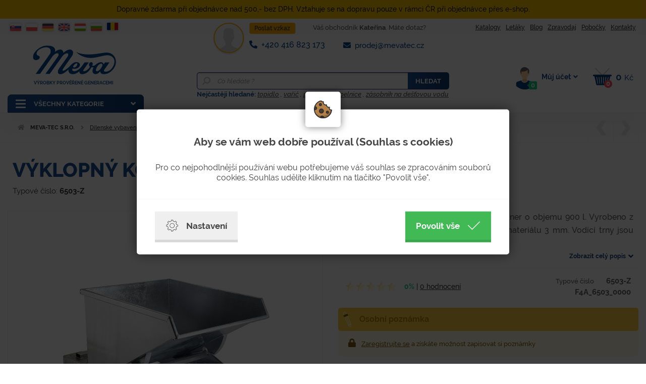

--- FILE ---
content_type: text/html; charset=utf-8
request_url: https://www.mevatec.cz/vyklopny-kontejner-profi-900-l-zinkovany-P/
body_size: 25023
content:
<!doctype html>
<!--[if lte IE 8]> <html class="no-js old-ie" lang="en"> <![endif]-->
<!--[if gt IE 8]><!-->
<html class="no-js" lang="cs">
<!--<![endif]-->
    <head>
        <meta charset="utf-8">
        <meta http-equiv="Content-Type" content="text/html;charset=utf-8">
        <title>Kvalitní Výklopný kontejner Profi 900 l. zinkovaný s rychlým dodáním | Objednejte na Mevatec.cz | MEVA-TEC s.r.o.</title>
        <meta name="description" content="Získejte Výklopný kontejner Profi 900 l. zinkovaný za skvělou cenu. Perfektní volba pro ty, kteří hledají kvalitu bez kompromisů.">
        <meta name="keywords" content="Výklopný kontejner Profi 900 l. zinkovaný, nejlepší Výklopný kontejner Profi 900 l. zinkovaný, Výklopný kontejner Profi 900 l. zinkovaný za výhodnou cenu,">
        <meta http-equiv="X-UA-Compatible" content="IE=edge">
        <meta name="viewport" content="width=device-width, initial-scale=1.0, viewport-fit=cover">
		<meta name="seznam-wmt" content="sAWZ8VSDhsFLAg8cScSzRs99Rg1YDVkn" />
        <link rel="icon" href="/theme/themes/mevatec_2020/images/favicon.png"  type="image/png" />
        
        <link rel="preload" href="/theme/vendors/fonts/raleway-v14-latin-ext_latin-500.woff2" as="font" type="font/woff2" crossorigin>
        <link rel="preload" href="/theme/vendors/fonts/raleway-v14-latin-ext_latin-800.woff2" as="font" type="font/woff2" crossorigin>
        
            	
     <meta property="og:title" content="Výklopný kontejner Profi 900 l. zinkovaný" /><meta property="og:url"   content="https://www.mevatec.cz/vyklopny-kontejner-profi-900-l-zinkovany-P" /><meta property="og:type"  content="product" /><meta property="og:image" content="https://www.mevatec.cz/picture/5f47b4bab3d2d/w300/_vyr_53926502-z.jpg" /><link rel="previewimage" href="https://www.mevatec.cz/picture/5f47b4bab3d2d/w300/_vyr_53926502-z.jpg"><meta property="fb:app_id" content="" /><meta property="og:description"  content="Získejte Výklopný kontejner Profi 900 l. zinkovaný za skvělou cenu. Perfektní volba pro ty, kteří hledají kvalitu bez kompromisů." /><meta name="author" content="">        
        <meta name="google-site-verification" content="r68BTbPiIKcK2yDFlEESdeNconW1398jWQ1WJiHUOHY"> 
        
         
        
        <link type="text/css" href="https://www.mevatec.cz/theme/themes/mevatec_2020/dist/main.css?b6875ce1" rel="stylesheet" />
                        <link type="text/css" href="https://www.mevatec.cz/theme/themes/mevatec_2020/dist/product.css?3cb85482" rel="stylesheet" /><link type="text/css" href="https://www.mevatec.cz/theme/themes/mevatec_2020/dist/product-print.css?b50cb7ca" rel="stylesheet" media="print" />                                                    	
    	        	<meta name="robots" content="index,follow">
                <meta name="robots" content="noodp,noydir" />
        <script type="text/javascript">
		if (navigator.userAgent.match(/iPhone/i) || navigator.userAgent.match(/iPad/i)) {
				var viewportmeta = document.querySelector('meta[name="viewport"]');
				if (viewportmeta) {
					viewportmeta.content = 'width=device-width, minimum-scale=1.0, maximum-scale=1.0';
					document.body.addEventListener('gesturestart', function() {
	  					viewportmeta.content = 'width=device-width, minimum-scale=0.25, maximum-scale=1.6';
					}, false);
				}
		}
        </script>
        
        <script>
	  		window.dataLayer = window.dataLayer || []; 
			function gtag(){ dataLayer.push(arguments); } 
		</script>
			  		<script>
	  			gtag('consent', 'default', { 'analytics_storage': 'denied', 'ad_user_data': 'denied', 'ad_storage': 'denied', 'ad_personalization': 'denied' });
	        </script>
	    	    
	    	        <script>
	        	gtag('consent', 'default', {'analytics_storage': 'denied', 'ad_user_data': 'denied'});
	        </script>
	    	    
	     	        <script>
	            gtag('consent', 'default', {'ad_storage': 'denied', 'ad_personalization': 'denied'});
		    </script>
	    		
  		
	    	    	<!-- Google tag (gtag.js) --> 
			<script async src="https://www.googletagmanager.com/gtag/js?id=G-GD0D22JH0W"></script> 
			<script>
                  gtag('js', new Date());
                  gtag('config', 'G-GD0D22JH0W');
                </script>
	          
     	    <script type="text/javascript" src="https://c.seznam.cz/js/rc.js"></script>
	       
            
      	      	              <script>
            var google_tag_params = {
              ecomm_prodid : '5f47b4ba6dd6d',
              ecomm_pagetype : 'product',
              ecomm_priceproduct : '26990.00'
                         };
            </script>
            		      
        
   <script>    		
       		window.dataLayer = window.dataLayer || [];
   </script>
       		
	        	        <script>
	        	window.dataLayer.push({ecomm_prodid: '5f47b4ba6dd6d', ecomm_pagetype: 'product', ecomm_priceproduct: '26990.00' });
	        </script>
	                      
              
   
          
    
		
      	      	<script>window.dataLayer.push({ecomm_pagetype: 'other'}); </script>
      	    
	    <!-- Google Tag Manager -->
		<script>(function(w,d,s,l,i){w[l]=w[l]||[];w[l].push({'gtm.start':
		new Date().getTime(),event:'gtm.js'});var f=d.getElementsByTagName(s)[0],
		j=d.createElement(s),dl=l!='dataLayer'?'&l='+l:'';j.async=true;j.src=
		'https://www.googletagmanager.com/gtm.js?id='+i+dl;f.parentNode.insertBefore(j,f);
		})(window,document,'script','dataLayer','GTM-TRZHCLV8');</script>
		<!-- End Google Tag Manager -->
		
  	  	
    <script async src="https://scripts.luigisbox.com/LBX-499633.js"></script>    
    <style type="text/css">#c_law.c_modal{background-color:rgba(0,0,0,0.75);position:fixed;left:0;top:0;width:100%;height:100%;z-index:999;opacity:0;visibility:hidden;transform:scale(1.1);transition:visibility 0s linear 0.25s, opacity 0.25s 0s, transform 0.25s}#c_law.c_modal.c_opened{display:block;opacity:1;visibility:visible;transform:scale(1);transition:visibility 0s linear 0s, opacity 0.25s 0s, transform 0.25s}#c_law.c_modal.c_closed{display:none}#c_law.c_modal .c_content{background-color:#fff;color:#424242;box-shadow:0 0 25px rgba(0,0,0,0.5);font-size:14px;font-weight:400;line-height:1.4;width:calc(100% - 30px);max-width:738px;border-radius:5px;position:absolute;top:50%;left:50%;transform:translate(-50%, -50%)}#c_law.c_modal .c_content .c_tab{background-color:#fff;box-shadow:0 0 15px rgba(0,0,0,0.5);text-align:center;padding:5px;width:70px;height:70px;border-radius:5px;display:flex;align-items:center;justify-content:center;position:absolute;top:0;left:50%;transform:translate(-50%, -50%)}#c_law.c_modal .c_content #c_form{padding-top:30px}#c_law.c_modal .c_content #c_form.c_scroll{max-height:560px;margin-top:5px;margin-bottom:5px;overflow-y:auto}#c_law.c_modal .c_content .c_header{padding:24px 36px;border-bottom:1px solid #f5f5f5;display:flex;align-items:center;justify-content:space-between}#c_law.c_modal .c_content .c_body{padding:12px 36px;display:flex;flex-flow:column}#c_law.c_modal .c_content .c_body.c_scroll{max-height:400px;overflow-y:auto;overflow-y:overlay}#c_law.c_modal .c_content .c_footer{padding:24px 36px;border-top:1px solid #f5f5f5;display:flex;align-items:stretch;justify-content:space-between}#c_law.c_modal .c_content .c_overview{display:inline-flex;align-items:center;padding-right:12px}#c_law.c_modal .c_content .c_title{color:#454545;font-size:16pt;font-weight:700;line-height:1.1;display:block;padding:0;margin:10px 0}#c_law.c_modal .c_content .c_text{color:#424242;font-size:12pt;font-weight:400;line-height:1.3;padding:0;margin:20px 0}#c_law.c_modal .c_content .c_button{background-color:#efefef;box-shadow:none;color:#424242;font-size:13pt;font-weight:700;line-height:1.1;text-align:center;padding:15px 21px;border:none;border-bottom:5px solid rgba(0,0,0,0.1);border-radius:0;display:inline-flex;align-items:center;justify-content:center;cursor:pointer;vertical-align:middle;user-select:none;outline:none;transition:background-color 0.25s linear,border-color 0.25s linear}#c_law.c_modal .c_content .c_button.c_button_agree{background-color:#41b955;color:#fff}#c_law.c_modal .c_content .c_button.c_button_agree:hover{background-color:#42a553}#c_law.c_modal .c_content .c_button:hover{background-color:#dfdfdf;border-color:rgba(0,0,0,0.2)}#c_law.c_modal .c_content .c_checkbox{visibility:hidden;position:absolute;z-index:-1;opacity:0;pointer-events:none}#c_law.c_modal .c_content .c_checkbox:checked ~ .c_label{background-color:#41b955}#c_law.c_modal .c_content .c_checkbox:checked ~ .c_label::after{left:calc(100% - (10px + 3px))}#c_law.c_modal .c_content .c_checkbox:checked ~ .c_label::before{background-image:url("data:image/svg+xml,%3csvg xmlns='http://www.w3.org/2000/svg' viewBox='0 0 8 8'%3e%3cpath fill='%23fff' d='M2.3 6.73L.6 4.53c-.4-1.04.46-1.4 1.1-.8l1.1 1.4 3.4-3.8c.6-.63 1.6-.27 1.2.7l-4 4.6c-.43.5-.8.4-1.1.1z'/%3e%3c/svg%3e");left:calc(10px + 5px)}#c_law.c_modal .c_content .c_checkbox:disabled ~ .c_label{cursor:not-allowed;opacity:.75}#c_law.c_modal .c_content .c_label{background-color:#bfbfbf;color:#fff;font-size:0;text-align:center;padding:5px;width:60px;height:26px;border-radius:13px;display:flex;align-items:center;justify-content:center;margin:0;float:none;position:relative;cursor:pointer;text-indent:-9999px;transition:background-color 0.25s linear}#c_law.c_modal .c_content .c_label::after{background-color:#fff;width:20px;height:20px;border-radius:10px;position:absolute;top:3px;left:calc(10px + 3px);transition:width 0.25s linear,left 0.25s linear;transform:translateX(-50%);content:''}#c_law.c_modal .c_content .c_label::before{background:center no-repeat;background-image:url("data:image/svg+xml,%3csvg xmlns='http://www.w3.org/2000/svg' fill='%23fff' viewBox='-2 -2 7 7'%3e%3cpath stroke='%23fff' d='M0 0l3 3m0-3L0 3'/%3e%3ccircle r='.5'/%3e%3ccircle cx='3' r='.5'/%3e%3ccircle cy='3' r='.5'/%3e%3ccircle cx='3' cy='3' r='.5'/%3e%3c/svg%3E");width:15px;height:15px;position:absolute;top:5px;left:calc(100% - (10px + 5px));transition:left 0.25s linear;transform:translateX(-50%);content:''}#c_law.c_modal .c_content .c_label:active::after{width:22px}#c_law.c_modal .c_content .c_icon{max-width:100%;width:26px;height:auto}#c_law.c_modal .c_content .c_icon.c_icon_left{margin-right:15px}#c_law.c_modal .c_content .c_icon.c_icon_right{margin-left:15px}#c_law.c_modal .c_content .c_image{max-width:100%;width:36px;height:auto}#c_law.c_modal .c_content .c_option{color:#424242;width:100%;margin-bottom:12px}#c_law.c_modal .c_content .c_option .c_option_overview{flex:1;display:inline-block;padding-right:12px}#c_law.c_modal .c_content .c_option .c_option_title{font-size:13pt;font-weight:700}#c_law.c_modal .c_content .c_option .c_option_description{font-size:11pt}#c_law.c_modal .c_content .c_option .c_option_text{font-size:11pt;margin-bottom:0}#c_law.c_modal .c_content .c_option .c_option_toggle{box-shadow:none;font-size:13pt;padding:0;width:100%;border:1px solid transparent;border-radius:0;text-align:left;cursor:pointer;user-select:none;outline:none;transition:background-color 0.25s linear,border-color 0.25s linear}#c_law.c_modal .c_content .c_option .c_option_toggle .c_option_icon{max-width:100%;width:18px;height:auto;transform:rotateX(180deg);transition:transform 0.25s linear}#c_law.c_modal .c_content .c_option .c_option_toggle.c_option_opened{border-color:#bfbfbf}#c_law.c_modal .c_content .c_option .c_option_toggle.c_option_opened .c_option_icon{transform:rotateX(0deg)}#c_law.c_modal .c_content .c_option .c_option_header{background-color:#efefef;padding:15px 15px;display:flex;align-items:center;justify-content:space-between}#c_law.c_modal .c_content .c_option .c_option_body{background-color:#f8f8f8;padding:15px 21px}#c_law.c_modal .c_content .c_center{text-align:center}#c_law.c_modal .c_content .c_hidden{display:none}@media (max-width: 767px){#c_law.c_modal .c_content{max-width:calc(100% - 30px)}#c_law.c_modal .c_content .c_tab{width:60px;height:60px}#c_law.c_modal .c_content #c_form{padding-top:25px}#c_law.c_modal .c_content .c_header{padding:12px 18px}#c_law.c_modal .c_content .c_body{padding:12px 18px}#c_law.c_modal .c_content .c_footer{padding:12px 18px}#c_law.c_modal .c_content .c_overview{padding-right:6px}#c_law.c_modal .c_content .c_title{font-size:14pt;margin:5px 0}#c_law.c_modal .c_content .c_text{font-size:11pt;margin:10px 0}#c_law.c_modal .c_content .c_button{font-size:11pt;padding:9px 15px;border-width:3px}#c_law.c_modal .c_content .c_icon{width:20px}#c_law.c_modal .c_content .c_icon.c_icon_left{margin-right:5px}#c_law.c_modal .c_content .c_icon.c_icon_right{margin-left:5px}#c_law.c_modal .c_content .c_image{width:28px}#c_law.c_modal .c_content .c_option{margin-bottom:6px}#c_law.c_modal .c_content .c_option .c_option_overview{padding-right:6px}#c_law.c_modal .c_content .c_option .c_option_title{font-size:12pt}#c_law.c_modal .c_content .c_option .c_option_description{font-size:10pt}#c_law.c_modal .c_content .c_option .c_option_text{font-size:10pt}#c_law.c_modal .c_content .c_option .c_option_toggle{font-size:12pt}#c_law.c_modal .c_content .c_option .c_option_header{padding:9px 9px}#c_law.c_modal .c_content .c_option .c_option_body{padding:9px 12px}}@media (max-width: 479px){#c_law.c_modal .c_content .c_tab{width:50px;height:50px}#c_law.c_modal .c_content #c_form{padding-top:20px}#c_law.c_modal .c_content .c_header{padding:9px 12px}#c_law.c_modal .c_content .c_body{padding:9px 12px}#c_law.c_modal .c_content .c_footer{padding:9px 12px}#c_law.c_modal .c_content .c_title{font-size:13pt}#c_law.c_modal .c_content .c_text{font-size:10pt}#c_law.c_modal .c_content .c_button{font-size:10pt;padding:6px 9px}#c_law.c_modal .c_content .c_icon{width:16px}#c_law.c_modal .c_content .c_image{width:24px}#c_law.c_modal .c_content .c_option .c_option_overview{padding-right:3px}#c_law.c_modal .c_content .c_option .c_option_title{font-size:11pt}#c_law.c_modal .c_content .c_option .c_option_description{display:none}#c_law.c_modal .c_content .c_option .c_option_header{padding:6px 9px}#c_law.c_modal .c_content .c_option .c_option_body{padding:6px 12px}}
/*# sourceMappingURL=main.css.map */
</style></head>
    <body class="product ">
    				<!-- Google Tag Manager (noscript) -->
				<noscript><iframe src="https://www.googletagmanager.com/ns.html?id=GTM-TRZHCLV8" height="0" width="0" style="display:none;visibility:hidden"></iframe></noscript>
			<!-- End Google Tag Manager (noscript) -->
		        <!-- Document Header Starts -->
        	<div id="info-panel" class="bg-warning">
	<div class="container py-2">
	<div style="text-align: center;">
<p>Dopravné zdarma při objednávce nad 500,- bez DPH. Vztahuje se na dopravu pouze v rámci ČR při objednávce přes e-shop.</p>
</div>
<div style="text-align: center;"></div>	</div>
</div>

<div id="header">
	<div class="header-top">
		<div class="container p-xs-none">
			<div class="nav align-items-center">
        		<div class="header-languages">
            		<div class="navbar navbar-expand-md">
            			<button type="button" id="show-languages" class="navbar-toggler collapsed" data-toggle="collapse" data-target="#languages" aria-controls="languages" aria-expanded="false"><img src="https://www.mevatec.cz/theme/themes/mevatec_2020/images/svg/cz.svg" width="22px" height="22px" alt="cz" class="img-fluid img-language" /></button>            			<div class="collapse navbar-collapse justify-content-start" id="languages">
                			<ul class="navbar-nav">
                				<li class="menu-item">
                					<a href="https://www.meva.sk" rel="nofollow" class="nav-link" target="_blank"><img src="https://www.mevatec.cz/theme/themes/mevatec_2020/images/svg/sk.svg" width="22px" height="22px" alt="sk" class="img-fluid img-language" /></a>            					</li>
            					<li class="menu-item">
                					<a href="https://www.meva-pol.pl" rel="nofollow" class="nav-link" target="_blank"><img src="https://www.mevatec.cz/theme/themes/mevatec_2020/images/svg/pl.svg" width="22px" height="22px" alt="pl" class="img-fluid img-language" /></a>            					</li>
            					<li class="menu-item">
                					<a href="https://www.meva-tec.de" rel="nofollow" class="nav-link" target="_blank"><img src="https://www.mevatec.cz/theme/themes/mevatec_2020/images/svg/de.svg" width="22px" height="22px" alt="de" class="img-fluid img-language" /></a>            					</li>
            					<li class="menu-item">
                					<a href="https://en.mevatec.cz" rel="nofollow" class="nav-link" target="_blank"><img src="https://www.mevatec.cz/theme/themes/mevatec_2020/images/svg/gb.svg" width="22px" height="22px" alt="gb" class="img-fluid img-language" /></a>            					</li>
            					<li class="menu-item">
                					<a href="http://www.mevakomi.hu" rel="nofollow" class="nav-link" target="_blank"><img src="https://www.mevatec.cz/theme/themes/mevatec_2020/images/svg/hu.svg" width="22px" height="22px" alt="hu" class="img-fluid img-language" /></a>            					</li>
            					<li class="menu-item">
                					<a href="https://www.meva-bg.com" rel="nofollow" class="nav-link" target="_blank"><img src="https://www.mevatec.cz/theme/themes/mevatec_2020/images/svg/bg.svg" width="22px" height="22px" alt="bg" class="img-fluid img-language" /></a>            					</li>
            					<li class="menu-item">
                					<a href="https://magazin.gradinariu.ro/" rel="nofollow" class="nav-link" target="_blank"><img src="https://www.mevatec.cz/theme/themes/mevatec_2020/images/svg/romania.svg" width="22px" height="22px" alt="bg" class="img-fluid img-language" /></a>            					</li>
        					</ul>
    					</div>
            		</div>
        		</div>
        		<div class="header-menu d-none d-md-block" id="top-menu">
        			<ul class="nav align-items-center flex-nowrap justify-content-end" id="minor-menu">
    					
        	        	<li class="menu-item">
            	<a href="https://www.mevatec.cz/katalogy/" class="nav-link" target=""><span>Katalogy</span></a>            </li>
                	        	<li class="menu-item">
            	<a href="https://www.mevatec.cz/letaky/" class="nav-link" target=""><span>Letáky</span></a>            </li>
                	        	<li class="menu-item">
            	<a href="https://www.mevatec.cz/blog/" class="nav-link" target=""><span>Blog</span></a>            </li>
                	        	<li class="menu-item">
            	<a href="https://www.mevatec.cz/zpravodaj/" class="nav-link" target=""><span>Zpravodaj</span></a>            </li>
                	        	<li class="menu-item">
            	<a href="https://www.mevatec.cz/pobocky/" class="nav-link" target=""><span>Pobočky</span></a>            </li>
                	        	<li class="menu-item">
            	<a href="https://www.mevatec.cz/kontakty/" class="nav-link" target=""><span>Kontakty</span></a>            </li>
            					</ul>
        		</div>
        		<div class="header-contact">
        			<div class="contact">
    					<div class="row mx-0">
    						<div class="col-12 col-md-3 col-xl-2 pl-0 pr-2 d-none d-md-block">
                    			<div class="contact-image">
                    				                            			<img src="https://www.mevatec.cz/theme/themes/mevatec_2020/images/svg/avatar.svg" alt="avatar" class="img-fluid img-avatar border-gold" />                            		                    			</div>
                			</div>
                			<div class="col-12 col-md-9 col-xl-10 px-0 pl-2 pl-md-0">
                				<div class="row mx-0 h-100">
                					<div class="col-5 col-sm-4 col-md-12 col-lg-7 col-xl-4 px-0 pr-1">
                						                        					<div class="badge badge-gold">Poslat vzkaz</div>
                        				                    				</div>
                    				<div class="col-12 col-lg-5 col-xl-8 px-0 pl-1 d-none d-lg-block">
                        				<span class="d-none d-xl-inline">Váš obchodník <strong>Kateřina</strong>. </span>Máte dotaz?                    				</div>
                    				<div class="col-7 col-sm-4 col-md-12 col-xl-6 py-xl-1 px-0 pr-1 align-self-end">
                    					<a href="&#116;&#101;&#108;&#058;+420416823173" class="contact-link contact-number"><i class="fas fa-phone fa-flip-horizontal mr-1"></i> +420 416 823 173</a>                    				</div>
                    				<div class="col-12 col-sm-4 col-md-12 col-xl-6 py-xl-1 px-0 pl-1 align-self-end d-none d-sm-block d-md-none d-xl-block ellipsis">
                    					<a href="&#109;&#097;&#105;&#108;&#116;&#111;&#058;prodej@mevatec.cz" title="prodej@mevatec.cz" class="contact-link" data-toggle="tooltip" data-placement="bottom"><i class="fas fa-envelope mr-1"></i>&nbsp;prodej@mevatec.cz</a>                    				</div>
                				</div>
                			</div>
            			</div>
        			</div>
    			</div>
    		</div>
    	</div>
	</div>
	<div class="header-bottom">
		<div class="container p-xs-none">
			<div class="nav align-items-md-end">
				<div class="header-category">
    				<div class="btn button-header text-uppercase justify-content-md-start" id="show-menu">
    					<div class="switch mr-md-3"><i class="switch-icon"></i></div>
    					<span class="w-100 d-md-none">Menu</span>
    					<span class="d-none d-md-inline">Všechny kategorie</span>
    				</div>
				</div>
        		<div class="header-logo text-lg-center text-xl-left">
    				<a href="https://www.mevatec.cz/" class="btn button-logo"><img src="https://www.mevatec.cz/theme/themes/mevatec_2020/images/svg/logo.svg" alt="logo" class="img-fluid img-logo" /><span class="d-none d-xl-inline-block">Výrobky prověřené generacemi</span></a>    				
        		</div>
        		<div class="header-search align-self-sm-center align-self-md-end" id="header-search">
        			<div id="main-search">
                    	<div class="search" id="search">
                    		<form action="https://www.mevatec.cz/search/" method="GET" id="search-form" accept-charset="utf-8" data-skins="mevatec_2020" data-suggestions-url="frontend_search_sugestion.json">                    			<img id="search-loader" src="https://www.mevatec.cz/theme/themes/mevatec_2020/images/svg/loader.svg" alt="loader" class="search-loader hidden" />                    			<div class="input-group">
                    				<div class="input-group-prepend align-items-center d-none d-md-flex">
                        				<img src="https://www.mevatec.cz/theme/themes/mevatec_2020/images/svg/search_mirrored.svg" alt="search_mirrored" class="img-fluid img-search" />                    				</div>
                    				<input type="search" id="search-input" name="search-text" value="" class="form-control" autocomplete="off" aria-describedby="search" placeholder="Co hledáte ?" />                        			<div class="input-group-append">
                        				<button type="submit" id="search-button" name="search[send]" class="btn button-search text-uppercase"><img src="https://www.mevatec.cz/theme/themes/mevatec_2020/images/svg/search.svg" alt="search" class="img-fluid img-search d-sm-none" /><img src="https://www.mevatec.cz/theme/themes/mevatec_2020/images/svg/search_white.svg" alt="search_white" class="img-fluid img-search d-none d-sm-block d-md-none" /><span class="d-none d-md-inline">Hledat</span></button>                    				</div>
                    			</div>
                    		</form>                    	</div>
                        <div class="main-suggestion" id="mobile-whisperer"></div>
                        <div class="main-suggestion" id="main-suggestion"></div>
					</div>
					<div class="btn button-header d-sm-none" id="show-search">
        				<img src="https://www.mevatec.cz/theme/themes/mevatec_2020/images/svg/search.svg" alt="search" class="img-fluid img-magnifier" />        			</div>
        			<div class="d-none d-lg-block" id="main-whisperer">
        				<div class="whisperer" id="whisperer">
        					                				<span class="search-text">Nejčastěji hledané: </span>
                					                					
                						<a href="/search/?search-text=topidlo" class="search-link">topidlo</a>
                						                							,                 						            						                					
                						<a href="/search/?search-text=vařič" class="search-link">vařič</a>
                						                							,                 						            						                					
                						<a href="/search/?search-text=plastová popelnice" class="search-link">plastová popelnice</a>
                						                							,                 						            						                					
                						<a href="/search/?search-text=zásobník na dešťovou vodu" class="search-link">zásobník na dešťovou vodu</a>
                						            						                			            			</div>
        			</div>
        		</div>
        		<div class="header-control">
        			<ul class="nav flex-nowrap justify-content-end control-nav">
        				<li class="menu-item dropdown dropdown-overlay control-item">
        					<a class="btn button-control dropdown-toggle dropdown-mobile-noarrow" id="show-user" href="account/" role="button" data-toggle="dropdown" data-display="static" aria-haspopup="true" aria-expanded="false">
        						<span class="control-image">
        							            							<img src="https://www.mevatec.cz/theme/themes/mevatec_2020/images/svg/user.svg" alt="user" class="img-fluid img-user mr-lg-1 mr-xl-2" />            						            						<span class="control-badge control-square" id="cart-favorites">0</span>
            					</span>
            					<span class="control-user d-none d-lg-inline-block">Můj účet</span>
            				</a>
            				<div class="dropdown-menu dropdown-menu-right" role="menu">
            					<div class="user" id="user">
            						
<div class="user-left">
	    	<h5 class="user-title">Výhody registrace</h5>
    	<ul class="list-group py-2 mb-2">
    		<li class="list-group-item"><i class="far fa-user icon mr-2"></i> <span>Kontakt  na obchodníka</span></li>
    		<li class="list-group-item"><i class="fas fa-phone-square icon mr-2"></i> <span>Online podpora</span></li>
    		<li class="list-group-item"><i class="fas fa-bell icon icon mr-2"></i> <span>Oblíbené zboží</span></li>
    		<li class="list-group-item"><i class="fas fa-cart-plus icon mr-2"></i> <span>Pohodlné nakupování</span></li>
    		<li class="list-group-item"><i class="fas fa-comment-dots icon mr-2"></i> <span>Online chat</span></li>
    		<li class="list-group-item"><i class="fas fa-exclamation-triangle icon mr-2"></i> <span>Podpora</span></li>
    	</ul>
		<a id="user-registration" href="https://www.mevatec.cz/account/registration" class="btn button-send"><i class="fas fa-lock mr-2"></i> Registrace</a>	</div>
<div class="user-right">
			<h5 class="user-title">Přihlášení</h5>
				<a href="https://www.mevatec.cz/ggl/google_login/" class="btn user-btn user-ggl mb-1"><i class="fab fa-google mr-2"></i> Přihlášení přes Google</a>				<div class="user-or"><span>nebo</span></div>
		<form action="https://www.mevatec.cz/account/login" method="post" id="login-form" accept-charset="utf-8">			<div class="form-group">
				<div class="col-12 px-0 mb-2">
					<div class="input-group">
    					<input type="text" id="login-email" name="username" class="form-control" placeholder="Přihlašovací e-mail" />    				</div>
    				<div class="error-response" id="error_login_username"></div>
    			</div>
    			<div class="col-12 px-0 mb-2">
    				<div class="input-group">
    					<input type="password" id="login-password" name="password" class="form-control" placeholder="Heslo" />    				</div>
    				<div class="error-response" id="error_login_password"></div>
    			</div>
    			<div class="col-12 px-0 mb-2">
    				<button id="user-login" name="login" value="1" class="btn button-send"><i class="fas fa-lock mr-2"></i> Přihlásit</button>    			</div>
			</div>
		</form>		<p>Nepamatujete-li si své heslo, využijte formulář pro <a href="https://www.mevatec.cz/account/lost_password" class="user-link"><strong>Zapomenuté heslo</strong></a>.</p>
	</div>
		
            					</div>
            				</div>
    					</li>
    					<li class="menu-item dropdown dropdown-overlay control-item">
        					<a class="btn button-control dropdown-toggle dropdown-noarrow" id="show-basket" href="/checkout/" role="button" data-toggle="dropdown" data-display="static" aria-haspopup="true" aria-expanded="false">
        						<span class="control-image">
        							<img src="https://www.mevatec.cz/theme/themes/mevatec_2020/images/svg/basket.svg" alt="basket" class="img-fluid img-basket mr-lg-1 mr-xl-2" />        							<span class="control-badge control-dot" id="cart-count">0</span>
            					</span>
            					<span class="control-value d-none d-lg-inline-block"><span id="cart-price">0</span> <span class="control-currency">Kč</span></span>
            				</a>
            				<div class="dropdown-menu dropdown-menu-right" role="menu">
            					<div class="basket" id="basket">
            						
<div class="basket-top">
			<div class="basket-empty text-center mb-2">
			<a href="https://www.mevatec.cz/checkout/" class="basket-empty-title">Váš košík zatím neobsahuje žádné zboží</a>			<p>Pokud potřebujete poradit, využijte naši online podporu</p>
		</div>
		<div class="row mx-0 align-items-center">
			<div class="col-6 text-left px-0 pr-1">
				<a href="https://www.mevatec.cz/checkout/#add_quick_order" class="basket-link"><i class="fas fa-angle-right icon-arrow mr-2"></i> Rychlá objednávka</a>			</div>
			<div class="col-6 text-right px-0 pl-1">
				<a href="https://www.mevatec.cz/checkout/" class="btn basket-button"><i class="fas fa-shopping-basket icon mr-2"></i> Zobrazit košík <i class="fas fa-angle-right icon-arrow ml-2"></i></a>			</div>
		</div>
	</div>

	<div class="basket-bottom">
					<h5 class="basket-title">Cena dopravy</h5>
							<div class="basket-benefit background-green">Doprava zdarma při nákupu nad 500 Kč bez DPH</div>
						<a href="https://www.mevatec.cz/doprava-zbozi-a-montaz/" class="basket-link mt-3">Chci se dozvědět více o dopravách a platbách <i class="fas fa-angle-right ml-2"></i></a>			</div>
            					</div>
            				</div>
    					</li>
					</ul>               			
        		</div>
        		<div class="main-menu" id="main-menu">
        			
<div class="menu" id="menu" data-level="1" data-type="desktop">
	<div class="menu-navigation">
		<ul class="nav flex-column">
                                            	 
                	                	<li class="menu-item">
                    	<a href="https://www.mevatec.cz/nadoby-na-odpad/" class="nav-link" data-id="5f16ef67ca301" data-superparent="5f16ef5a011a7" data-has-submenu="1"><svg xmlns="http://www.w3.org/2000/svg" xmlns:xlink="http://www.w3.org/1999/xlink" version="1.1" id="Layer_2" x="0px" y="0px" width="14px" height="60px" viewBox="-0.021 -0.504 14 60" enable-background="new -0.021 -0.504 14 60" xml:space="preserve"><polygon fill="#3BAA34" points="-0.021,59.496 10.01,59.496 13.979,-0.504 -0.021,-0.504 "/></svg><img src="https://www.mevatec.cz/picture/5f1932055ce4f/w40-h40/nadoby-na-odpad.png" class="img-fluid img-nav mr-3" /><span class="text-truncate">Nádoby na odpad</span></a>                    	                    		<a href="https://www.mevatec.cz/nadoby-na-odpad/" class="nav-collapse nav-forward"><i class="fas fa-plus d-md-none"></i><i class="fas fa-angle-right d-none d-md-inline"></i></a>                    	                    </li>
                                	 
                	                	<li class="menu-item">
                    	<a href="https://www.mevatec.cz/olejove-hospodarstvi/" class="nav-link" data-id="5f16ef7a3bbe7" data-superparent="5f16ef5a011a7" data-has-submenu="1"><svg xmlns="http://www.w3.org/2000/svg" xmlns:xlink="http://www.w3.org/1999/xlink" version="1.1" id="Layer_2" x="0px" y="0px" width="14px" height="60px" viewBox="-0.021 -0.504 14 60" enable-background="new -0.021 -0.504 14 60" xml:space="preserve"><polygon fill="#008584" points="-0.021,59.496 10.01,59.496 13.979,-0.504 -0.021,-0.504 "/></svg><img src="https://www.mevatec.cz/picture/5f1931fe5a5f6/w40-h40/olejove-hospodarstvi.png" class="img-fluid img-nav mr-3" /><span class="text-truncate">Olejové hospodářství</span></a>                    	                    		<a href="https://www.mevatec.cz/olejove-hospodarstvi/" class="nav-collapse nav-forward"><i class="fas fa-plus d-md-none"></i><i class="fas fa-angle-right d-none d-md-inline"></i></a>                    	                    </li>
                                	 
                	                	<li class="menu-item">
                    	<a href="https://www.mevatec.cz/skladovani/" class="nav-link" data-id="5f16ef8314ed4" data-superparent="5f16ef5a011a7" data-has-submenu="1"><svg xmlns="http://www.w3.org/2000/svg" xmlns:xlink="http://www.w3.org/1999/xlink" version="1.1" id="Layer_2" x="0px" y="0px" width="14px" height="60px" viewBox="-0.021 -0.504 14 60" enable-background="new -0.021 -0.504 14 60" xml:space="preserve"><polygon fill="#0090D7" points="-0.021,59.496 10.01,59.496 13.979,-0.504 -0.021,-0.504 "/></svg><img src="https://www.mevatec.cz/picture/5f1931f64f3de/w40-h40/skladovani.png" class="img-fluid img-nav mr-3" /><span class="text-truncate">Skladování</span></a>                    	                    		<a href="https://www.mevatec.cz/skladovani/" class="nav-collapse nav-forward"><i class="fas fa-plus d-md-none"></i><i class="fas fa-angle-right d-none d-md-inline"></i></a>                    	                    </li>
                                	 
                	                	<li class="menu-item">
                    	<a href="https://www.mevatec.cz/dilenske-vybaveni/" class="nav-link" data-id="5f16ef8f65759" data-superparent="5f16ef5a011a7" data-has-submenu="1"><svg xmlns="http://www.w3.org/2000/svg" xmlns:xlink="http://www.w3.org/1999/xlink" version="1.1" id="Layer_2" x="0px" y="0px" width="14px" height="60px" viewBox="-0.021 -0.504 14 60" enable-background="new -0.021 -0.504 14 60" xml:space="preserve"><polygon fill="#F29200" points="-0.021,59.496 10.01,59.496 13.979,-0.504 -0.021,-0.504 "/></svg><img src="https://www.mevatec.cz/picture/5f1931efaf059/w40-h40/dilenske-vybaveni.png" class="img-fluid img-nav mr-3" /><span class="text-truncate">Dílenské vybavení</span></a>                    	                    		<a href="https://www.mevatec.cz/dilenske-vybaveni/" class="nav-collapse nav-forward"><i class="fas fa-plus d-md-none"></i><i class="fas fa-angle-right d-none d-md-inline"></i></a>                    	                    </li>
                                	 
                	                	<li class="menu-item">
                    	<a href="https://www.mevatec.cz/manipulacni-technika/" class="nav-link" data-id="5f16ef97d1f0e" data-superparent="5f16ef5a011a7" data-has-submenu="1"><svg xmlns="http://www.w3.org/2000/svg" xmlns:xlink="http://www.w3.org/1999/xlink" version="1.1" id="Layer_2" x="0px" y="0px" width="14px" height="60px" viewBox="-0.021 -0.504 14 60" enable-background="new -0.021 -0.504 14 60" xml:space="preserve"><polygon fill="#E94E0E" points="-0.021,59.496 10.01,59.496 13.979,-0.504 -0.021,-0.504 "/></svg><img src="https://www.mevatec.cz/picture/5f1931e8cdac6/w40-h40/manipulacni-technika.png" class="img-fluid img-nav mr-3" /><span class="text-truncate">Manipulační technika</span></a>                    	                    		<a href="https://www.mevatec.cz/manipulacni-technika/" class="nav-collapse nav-forward"><i class="fas fa-plus d-md-none"></i><i class="fas fa-angle-right d-none d-md-inline"></i></a>                    	                    </li>
                                	 
                	                	<li class="menu-item">
                    	<a href="https://www.mevatec.cz/vybaveni-mest-a-obci/" class="nav-link" data-id="5f16efa14171c" data-superparent="5f16ef5a011a7" data-has-submenu="1"><svg xmlns="http://www.w3.org/2000/svg" xmlns:xlink="http://www.w3.org/1999/xlink" version="1.1" id="Layer_2" x="0px" y="0px" width="14px" height="60px" viewBox="-0.021 -0.504 14 60" enable-background="new -0.021 -0.504 14 60" xml:space="preserve"><polygon fill="#d344ba" points="-0.021,59.496 10.01,59.496 13.979,-0.504 -0.021,-0.504 "/></svg><img src="https://www.mevatec.cz/picture/5f1931e295715/w40-h40/vybaveni-mest-a-obci.png" class="img-fluid img-nav mr-3" /><span class="text-truncate">Vybavení měst a obcí</span></a>                    	                    		<a href="https://www.mevatec.cz/vybaveni-mest-a-obci/" class="nav-collapse nav-forward"><i class="fas fa-plus d-md-none"></i><i class="fas fa-angle-right d-none d-md-inline"></i></a>                    	                    </li>
                                	 
                	                	<li class="menu-item">
                    	<a href="https://www.mevatec.cz/propan-butan-spotrebice/" class="nav-link" data-id="5f16efabb5cff" data-superparent="5f16ef5a011a7" data-has-submenu="1"><svg xmlns="http://www.w3.org/2000/svg" xmlns:xlink="http://www.w3.org/1999/xlink" version="1.1" id="Layer_2" x="0px" y="0px" width="14px" height="60px" viewBox="-0.021 -0.504 14 60" enable-background="new -0.021 -0.504 14 60" xml:space="preserve"><polygon fill="#d6df20" points="-0.021,59.496 10.01,59.496 13.979,-0.504 -0.021,-0.504 "/></svg><img src="https://www.mevatec.cz/picture/5f840e330bf56/w40-h40/propan-butan-spotrebice.png" class="img-fluid img-nav mr-3" /><span class="text-truncate">Propan butan spotřebiče</span></a>                    	                    		<a href="https://www.mevatec.cz/propan-butan-spotrebice/" class="nav-collapse nav-forward"><i class="fas fa-plus d-md-none"></i><i class="fas fa-angle-right d-none d-md-inline"></i></a>                    	                    </li>
                                	 
                	                	<li class="menu-item">
                    	<a href="https://www.mevatec.cz/dum-a-zahrada/" class="nav-link" data-id="5f747b0e3624b" data-superparent="5f16ef5a011a7" data-has-submenu="1"><svg xmlns="http://www.w3.org/2000/svg" xmlns:xlink="http://www.w3.org/1999/xlink" version="1.1" id="Layer_2" x="0px" y="0px" width="14px" height="60px" viewBox="-0.021 -0.504 14 60" enable-background="new -0.021 -0.504 14 60" xml:space="preserve"><polygon fill="#00ccff" points="-0.021,59.496 10.01,59.496 13.979,-0.504 -0.021,-0.504 "/></svg><img src="https://www.mevatec.cz/picture/5fc61c1f0c30d/w40-h40/dum-a-zahrada.png" class="img-fluid img-nav mr-3" /><span class="text-truncate">Dům a zahrada</span></a>                    	                    		<a href="https://www.mevatec.cz/dum-a-zahrada/" class="nav-collapse nav-forward"><i class="fas fa-plus d-md-none"></i><i class="fas fa-angle-right d-none d-md-inline"></i></a>                    	                    </li>
                                	 
                	                	<li class="menu-item">
                    	<a href="https://www.mevatec.cz/akce-novinky-vyprodej/" class="nav-link" data-id="5f840253a6bf6" data-superparent="5f16ef5a011a7" data-has-submenu="1"><svg xmlns="http://www.w3.org/2000/svg" xmlns:xlink="http://www.w3.org/1999/xlink" version="1.1" id="Layer_2" x="0px" y="0px" width="14px" height="60px" viewBox="-0.021 -0.504 14 60" enable-background="new -0.021 -0.504 14 60" xml:space="preserve"><polygon fill="#ff3399" points="-0.021,59.496 10.01,59.496 13.979,-0.504 -0.021,-0.504 "/></svg><span class="text-truncate">Akce, novinky, výprodej</span></a>                    	                    		<a href="https://www.mevatec.cz/akce-novinky-vyprodej/" class="nav-collapse nav-forward"><i class="fas fa-plus d-md-none"></i><i class="fas fa-angle-right d-none d-md-inline"></i></a>                    	                    </li>
                                	 
                	                	<li class="menu-item">
                    	<a href="https://www.mevatec.cz/navrh-a-vyvoj-prototypu/" class="nav-link node" data-id="5f3e7ffa7f362" data-superparent="5f16ef5a011a7" data-has-submenu="0"><svg xmlns="http://www.w3.org/2000/svg" xmlns:xlink="http://www.w3.org/1999/xlink" version="1.1" id="Layer_2" x="0px" y="0px" width="14px" height="60px" viewBox="-0.021 -0.504 14 60" enable-background="new -0.021 -0.504 14 60" xml:space="preserve"><polygon fill="#000000" points="-0.021,59.496 10.01,59.496 13.979,-0.504 -0.021,-0.504 "/></svg><img src="https://www.mevatec.cz/picture/5fc61cddd961b/w40-h40/navrh-a-vyvoj-prototypu.png" class="img-fluid img-nav mr-3" /><span class="text-truncate">Návrh a vývoj prototypů</span></a>                    	                    </li>
                                    </ul>
		<div class="menu-links" id="links-menu"></div>
	</div>
	                	<div class="menu-submenu" id="submenu_5f16ef67ca301"></div>
                	<div class="menu-submenu" id="submenu_5f16ef7a3bbe7"></div>
                	<div class="menu-submenu" id="submenu_5f16ef8314ed4"></div>
                	<div class="menu-submenu" id="submenu_5f16ef8f65759"></div>
                	<div class="menu-submenu" id="submenu_5f16ef97d1f0e"></div>
                	<div class="menu-submenu" id="submenu_5f16efa14171c"></div>
                	<div class="menu-submenu" id="submenu_5f16efabb5cff"></div>
                	<div class="menu-submenu" id="submenu_5f747b0e3624b"></div>
                	<div class="menu-submenu" id="submenu_5f840253a6bf6"></div>
                	<div class="menu-submenu" id="submenu_5f3e7ffa7f362"></div>
            </div>    			</div>
            	<div class="mobile-search hidden" id="mobile-search"></div>
    		</div>
    	</div>
	</div>
</div>
	
        <!-- Document Header Ends -->
            
        <!-- Document Content Starts -->
        <div id="main">
        	        		
<div class="breadcrumbs">
    <div class="container">
		<div class="row mx-0">
			<div class="col-7 col-sm-9 col-md-10 px-0 pr-1">
                <ol class="breadcrumb">
                    <li class="breadcrumb-item text-uppercase">
                    	<a href="https://www.mevatec.cz/" class="breadcrumb-link"><i class="fas fa-home icon mr-2"></i> MEVA-TEC s.r.o.</a>                	</li>
                	                		<li class="breadcrumb-item" ">
                        	<a href="https://www.mevatec.cz/dilenske-vybaveni/" class="breadcrumb-link">Dílenské vybavení</a>                        </li>
                                    		<li class="breadcrumb-item" ">
                        	<a href="https://www.mevatec.cz/dilenske-vybaveni/vyklopne-kontejnery/" class="breadcrumb-link">Výklopné kontejnery</a>                        </li>
                                    		<li class="breadcrumb-item" ">
                        	<a href="https://www.mevatec.cz/dilenske-vybaveni/vyklopne-kontejnery/kovove-vyklopne-kontejnery/" class="breadcrumb-link">Kovové výklopné kontejnery</a>                        </li>
                                    		<li class="breadcrumb-item" ">
                        	<a href="https://www.mevatec.cz/dilenske-vybaveni/vyklopne-kontejnery/kovove-vyklopne-kontejnery/vyklopne-kontejnery-plne/" class="breadcrumb-link">Výklopné kontejnery plné</a>                        </li>
                                                                                	<li class="breadcrumb-item active" aria-current="page">
                    		<a href="https://www.mevatec.cz/vyklopny-kontejner-profi-900-l-zinkovany-P/" class="breadcrumb-link" aria-current="page">Výklopný kontejner Profi 900 l. zinkovaný</a>                    	</li>
                                                        </ol>
            </div>
                            <div class="col-5 col-sm-3 col-md-2 px-0 pl-1">
                	<ul class="nav h-100 justify-content-center justify-content-sm-end flex-no-wrap">
                		                        	<li class="breadcrumb-arrow" data-product-id="5f47b478c94ed" data-direction="previous">
                        		<a href="https://www.mevatec.cz/vyklopny-kontejner-profi-600-l-zinkovany-P/">
                            		<svg xmlns="http://www.w3.org/2000/svg" xmlns:xlink="http://www.w3.org/1999/xlink" version="1.1" id="Layer_1" x="0px" y="0px" width="212.943px" height="362.002px" fill="#E5E5E5" viewBox="0.529 0 212.943 362.002" enable-background="new 0.529 0 212.943 362.002" xml:space="preserve">
            							<path d="M0.529,180.999c0,4.261,1.279,8.519,3.622,11.712l106.468,159.707c3.833,5.75,10.224,9.584,17.675,9.584  h63.883c11.713,0,21.296-9.584,21.296-21.297c0-4.258-1.278-8.516-3.622-11.709l-98.592-147.998L209.85,33.006  c2.344-3.193,3.622-7.451,3.622-11.713C213.472,9.584,203.889,0,192.176,0h-63.883c-7.451,0-13.842,3.833-17.675,9.584L4.151,169.29  C1.808,172.483,0.529,176.741,0.529,180.999z"/>
            						</svg>
        						</a>
        						<div class="peek-direction hidden" id="peek-previous"></div>
                        	</li>
                    	                    	                        	<li class="breadcrumb-arrow" data-product-id="5f47b4bb60086" data-direction="next">
                        		<a href="https://www.mevatec.cz/vyklopny-kontejner-profi-1200-l-zinkovany-P/">
                            		<svg xmlns="http://www.w3.org/2000/svg" xmlns:xlink="http://www.w3.org/1999/xlink" version="1.1" id="Layer_1" x="0px" y="0px" width="212.943px" height="362.002px" fill="#E5E5E5" viewBox="0.529 0 212.943 362.002" enable-background="new 0.529 0 212.943 362.002" xml:space="preserve">
            							<path d="M213.472,180.999c0,4.261-1.279,8.519-3.622,11.712L103.382,352.418c-3.833,5.75-10.224,9.584-17.675,9.584  H21.824c-11.713,0-21.296-9.584-21.296-21.297c0-4.258,1.278-8.516,3.622-11.709l98.592-147.998L4.151,33.006  c-2.344-3.193-3.622-7.451-3.622-11.713C0.529,9.584,10.112,0,21.824,0h63.883c7.451,0,13.842,3.833,17.675,9.584L209.85,169.29  C212.193,172.483,213.472,176.741,213.472,180.999z"/>
            						</svg>
        						</a>
        						<div class="peek-direction hidden" id="peek-next"></div>
                        	</li>
                    	                	</ul>
                </div>
                    </div>
    </div>
</div>        	        	            	
<div id="product" itemscope itemtype="http://schema.org/Product">
	<div class="container">
		<div class="header">
			<h1 class="product-title" itemprop="name">Výklopný kontejner Profi 900 l. zinkovaný</h1>
							<h4 class="product-type">Typové číslo: <span class="font-weight-bold">6503-Z</span></h4>
					</div>
		<div class="row mx-0 flex-wrap-reverse flex-row-reverse">
    		<div class="content">
    			<div class="product-text">
        			            			<p class="text-justify">Ocelový žárově zinkovaný výklopný kontejner o objemu 900 l.
Vyrobeno z kvalitního ocelového plechu s tloušťkou materiálu 3 mm.
Vodící trny jsou vyhotoveny z kulatiny o průměru 20...</p>
            		            		
    			</div>
    			    			<div class="product-addition text-right">
    				<a href="#specification" class="scroll scroll-link">Zobrazit celý popis</a>    			</div>
    				
    			<div class="product-information">
    				<div class="row mx-0 align-items-center">
    					<div class="col-12 col-sm-7 px-0 pr-1">
    						<div class="row mx-0 align-items-center justify-content-between justify-content-sm-start">
        						<span class="rating" data-toggle="tooltip" data-placement="top" title="0% z 0 hodnocení">
                        			<span class="rating-value w-0"></span>
                        		</span>
                        		<div class="product-rating ml-sm-4 ml-lg-2 ml-xl-3">
        							<strong class="color-green">0%</strong> | <a href="#comments" class="product-link scroll-link">0 hodnocení</a>    							</div>
                    		</div>
    					</div>
    					<div class="col-12 col-sm-5 px-0 pl-1">
    						<div class="row mx-0 align-items-center justify-content-between justify-content-sm-end">
    							<span>Typové číslo</span>
    							<div class="product-code ml-sm-4 ml-lg-2 ml-xl-4">6503-Z</div>
                    		</div>
                    		
                    		                    		
                    		                    			<div class="row mx-0 align-items-center justify-content-between justify-content-sm-end">
	    							<div class="product-code ml-sm-4 ml-lg-2 ml-xl-4">F4A_6503_0000</div>
	                    		</div>
							    					</div>
					</div>
    			</div>
    			<div class="product-note">
    				    				<div class="note-head">
    					<img src="https://www.mevatec.cz/theme/themes/mevatec_2020/images/svg/edit.svg" alt="edit" class="img-fluid img-edit mr-3" /> Osobní poznámka    										</div>
    				<div class="note-content">
													<div class="note-unlogged">
        						<i class="fas fa-lock icon mr-2"></i> <a href="#show-user" class="scroll-link dropdown-link">Zaregistrujte se</a> a získáte možnost zapisovat si poznámky    						</div>
						    				</div>
    				    			</div>
    			<div class="product-price">
    				<div class="row mx-0 align-items-center">
    				
    						    					<div class="col-12 col-sm-4 px-0 text-left pr-sm-1">
	    						Vaše aktuální cena	                        </div>
	                        <div  class="col-12 col-sm-8 px-0 text-right pl-sm-1 pb-1 pb-sm-0">
	                        		                        	<div class="price-value">26 990 Kč</div>
	                        	<div itemprop="offers" itemscope itemtype="http://schema.org/Offer" class="price-vat"><span itemprop="price" content="32657.90">32 657,90</span> <span itemprop="priceCurrency" content="CZK">Kč</span> s DPH</div>
	                        </div>
                                                
    				</div>
    				    				    								</div>
									<div class="product-availability">
	    				<div class="row mx-0">
	        				<div class="col-12 col-sm-6 col-lg-12 col-xl-6 availability-value " style="background-color: #ff0000;">
	        					<div class="row mx-0 h-100 align-items-center">
	                                <div class="col-4 px-0 text-center pr-1">
	                                	<i class="fas fa-times icon"></i>
	                                </div>
	                                <div class="col-8 px-0 text-left pl-1">Není skladem</div>
	        					</div>
	    					</div>
	    					<div class="col-12 col-sm-6 col-lg-12 col-xl-6 availability-text">
	    						<div class="row mx-0 h-100 align-items-center">
	                            	<div class="col-12 px-0">
	                            			    									<div class="w-100 text-center text-xl-right">
	    										<a href="https://www.mevatec.cz/frontend_send_question_modal.json" rel="nofollow" class="btn btn-dark text-white get_ajax_data" data-product-id="5f47b4ba6dd6d"><i class="fas fa-question-circle"></i> Odeslat dotaz na dostupnost</a>	    									</div>
	    																	</div>
								</div>
	    					</div>
						</div>
					</div>
								<div class="product-control">
				
									
											    					<form action="https://www.mevatec.cz/cart/add/5f47b4ba6dd6d" method="post" accept-charset="utf-8" class="add_to_basket" data-product-id="5f47b4ba6dd6d">    						<div class="row mx-0">
    							<div class="col-12 col-sm-6 col-md-5 col-lg-6 px-0 pr-md-1 pr-lg-0 pr-xl-1">
    								<div class="quantity quantity-block quantity-unit">
                                    	<div class="input-group">
                                        	<div class="input-group-prepend">
                                        		<button class="btn button-count count-change count-dec" data-product-id="5f47b4ba6dd6d"><i class="fas fa-minus"></i></button>                                    		</div>
                                    		<input type="number" id="product-quantity-5f47b4ba6dd6d" name="product_quantity" value="1" class="form-control form-number" min="1" data-product-id="5f47b4ba6dd6d" data-min-count="1" />                                    		<div class="input-group-append">
                                    			<button class="btn button-count count-change count-inc" data-product-id="5f47b4ba6dd6d"><i class="fas fa-plus"></i></button>                                			</div>
                            			</div>
                            			<span class="unit">Ks</span>
                            			                        			</div>
                    			</div>
                    			<div class="col-12 col-sm-6 col-md-7 col-lg-6 col-xl-6 px-0">
                    				<div class="purchase">
                    					<div class="btn-group dropdown" role="group">
                    						<button name="buy_product" class="btn button-add" data-product-id="5f47b4ba6dd6d"><i class="fas fa-shopping-basket icon mr-2"></i> Koupit</button>                    						<a href="#" class="btn button-add dropdown-toggle" role="button" data-toggle="dropdown" data-display="static" aria-haspopup="true" aria-expanded="false"></a>                    						<div class="dropdown-menu dropdown-menu-right">
                    							<a href="https://www.mevatec.cz/cart/add_demand/5f47b4ba6dd6d" class="dropdown-item add_to_demand" data-quantity="1"><i class="fas fa-hand-holding-usd icon mr-1"></i> Poptávka</a>        										        										                							</div>
                							
                    					</div>
                    				</div>
                    			</div>
                    			                			</div>
    					</form>														</div>
				
<div class="product-action gradient-underline">
	<div class="row mx-0">
		<div class="col-4 col-lg-2 text-center px-2">
			<div class="card action-card send-to-friend">
				                                <a href="https://www.mevatec.cz/frontend_send_friend_modal.json" rel="nofollow" class="underline-box send_to_friend" data-product-id="5f47b4ba6dd6d"><div class="card-header justify-content-center"><img src="https://www.mevatec.cz/theme/themes/mevatec_2020/images/svg/send-to-friend.svg" alt="send-to-friend" class="img-fluid img-action" /></div><div class="card-body text-center"><h5 class="card-title"><span class="underline-text">Odeslat známému</span></h5></div></a>			</div>
		</div>
				<div class="col-4 col-lg-2 text-center px-2">
			<div class="card action-card" id="action-watchdog">
				
<a href="https://www.mevatec.cz/frontend_show_watchdog.json" rel="nofollow" class="underline-box add_to_watchdog" data-product-id="5f47b4ba6dd6d"><div class="card-header justify-content-center"><img src="https://www.mevatec.cz/theme/themes/mevatec_2020/images/svg/watch-over.svg" alt="watch-over" class="img-fluid img-action" /></div><div class="card-body text-center"><h5 class="card-title"><span class="underline-text">Hlídací pes</span></h5></div></a>			</div>
		</div>
		<div class="col-4 col-lg-2 text-center px-2">
			<div class="card action-card" id="action-favorite">
				
<a href="#show-user" class="underline-box add_to_favorite scroll-link dropdown-link" data-product-id="5f47b4ba6dd6d"><div class="card-header justify-content-center"><img src="https://www.mevatec.cz/theme/themes/mevatec_2020/images/svg/save.svg" alt="save" class="img-fluid img-action" /></div><div class="card-body text-center"><h5 class="card-title"><span class="underline-text">Uložit</span></h5></div></a>			</div>
		</div>
		<div class="col-4 col-lg-2 text-center px-2">
			<div class="card action-card">
				                                <a href="#" class="underline-box shareButtons" data-product-id="5f47b4ba6dd6d"><div class="card-header justify-content-center"><img src="https://www.mevatec.cz/theme/themes/mevatec_2020/images/svg/share.svg" alt="share" class="img-fluid img-action" /></div><div class="card-body text-center"><h5 class="card-title"><span class="underline-text">Sdílet</span></h5></div></a>			</div>
		</div>
		<div class="col-4 col-lg-2 text-center px-2">
			<div class="card action-card">
				                                <a href="#" rel="nofollow" class="underline-box print-page"><div class="card-header justify-content-center"><img src="https://www.mevatec.cz/theme/themes/mevatec_2020/images/svg/print.svg" alt="print" class="img-fluid img-action" /></div><div class="card-body text-center"><h5 class="card-title"><span class="underline-text">Tisk</span></h5></div></a>			</div>
		</div>
	</div>
</div>			</div>
			<div class="picture lightGallery">
			
							    			<div class="product-image">
					  						<a href="https://www.mevatec.cz/picture/5f47b4bab3d2d/w960/_vyr_53926502-z.jpg" class="image-link lightGallery-image"><img src="https://www.mevatec.cz/picture/5f47b4bab3d2d/w700/_vyr_53926502-z.jpg" alt="Výklopný kontejner Profi 900 l. zinkovaný" class="img-fluid" itemprop="image" /></a>										            		    			</div>
    			
    			
    			
				    		</div>
		</div>
					<div class="section">
				<h4 class="product-subtitle">
    				<i class="fas fa-list icon mr-2"></i> <span>Varianty k produktu / vhodné do kompletu</span> <span class="product-item ml-2">Výklopný kontejner Profi 900 l. zinkovaný</span>
    			</h4>
    			<div class="product-variants">
    				
    <div class="item item-variant item-head">
    	<div class="item-wrap flex-xl-nowrap">
    		<div class="item-information item-label order-1 order-sm-1 order-lg-1 px-1">Název</div>
    		<div class="item-availability item-label order-5 order-sm-4 order-lg-2 px-1">Dostupnost</div>
    		    			    			    <div class="item-parameter item-label order-3 order-sm-2 order-lg-3 text-left px-1">Barva</div>
    			    		    		<div class="item-price item-label order-6 order-sm-5 order-lg-5 text-right px-1">Cena za kus</div>
    	</div>
    </div>
    
<div class="item item-variant">
	<div class="item-image">
		<a href="https://www.mevatec.cz/vyklopny-kontejner-profi-600-l-P/" class="image-link"><img src="https://www.mevatec.cz/picture/5f4772ba5b7d3/w85-h85/_vyr_28786502-6505_2_vyklopny_kontejner.jpg" alt="Výklopný kontejner Profi 600 l." class="img-fluid" /></a>	</div>
	<div class="item-wrap flex-xl-nowrap">
		<div class="item-information order-1 order-sm-1 order-lg-1 text-left px-1">
			<div class="item-name">
				<a href="https://www.mevatec.cz/vyklopny-kontejner-profi-600-l-P/" class="item-link">Výklopný kontejner Profi 600 l.</a>			</div>
			<span>Typové číslo</span>
        	<span class="item-code ml-3">6502</span>
		</div>
		
		<div class="item-availability order-5 order-sm-4 order-lg-2 px-1 pt-1 pt-lg-0">
							<div class="row mx-0 w-100 h-100 align-items-center">
	                <div class="col-2 px-0 text-center pr-1">
	                	<i class="fas fa-check icon" style="color: #5dc078;"></i>
	                </div>
	                <div class="col-10 px-0 text-left pl-1">
	                	<div class="item-stock " style="color: #5dc078;">Skladem</div>
	                		                </div>
				</div>
			 
		</div>
		
				    		        <div class="item-parameter order-3 order-sm-2 order-lg-3 text-left px-1 pt-1 pt-md-0">
					Modrá        		</div>
		    				
				
		
		
				
		<div class="item-price order-6 order-sm-5 order-lg-5 px-1 pt-1 pt-lg-0">
			<div class="row mx-0 w-100 h-100 align-items-center">
										                <div class="col-12 col-sm-12 px-0 text-right">
	                	<div class="item-price-value">20 990 Kč</div>
	                	<div class="item-price-vat">25 397,90 Kč s DPH</div>
	                </div>
                			</div>
		</div>
		<div class="item-action order-2 order-sm-6 order-lg-6 text-center px-1">
								</div>
		<div class="item-control order-7 order-sm-7 order-lg-7 pt-1 pt-xl-0">
									    			<form action="https://www.mevatec.cz/cart/add/5f4772ba1a0b4" method="post" accept-charset="utf-8" class="add_to_basket" data-product-id="5f4772ba1a0b4">    				<div class="row mx-0 w-100 h-100 align-items-center">
    					<div class="col-6 px-0 pr-1">
    						<div class="quantity quantity-block">
                            	<div class="input-group">
                                	<div class="input-group-prepend">
                                		<button class="btn button-count count-change count-dec" data-product-id="5f4772ba1a0b4"><i class="fas fa-minus"></i></button>                            		</div>
                            		<input type="number" id="product-variant-quantity-5f4772ba1a0b4" name="product_quantity" value="1" class="form-control form-number" min="1" data-product-id="5f4772ba1a0b4" data-min-count="1" />                            		<div class="input-group-append">
                            			<button class="btn button-count count-change count-inc" data-product-id="5f4772ba1a0b4"><i class="fas fa-plus"></i></button>                        			</div>
                    			</div>
                    			<span class="unit">Ks</span>
                    			                			</div>
            			</div>
            			<div class="col-6 px-0">
            				<div class="purchase">
            					<div class="btn-group dropdown" role="group">
            						<button name="buy_product" class="btn button-add"><i class="fas fa-shopping-basket icon mr-2"></i> Koupit</button>            						<a href="#" class="btn button-add dropdown-toggle" role="button" data-toggle="dropdown" data-display="static" aria-haspopup="true" aria-expanded="false"></a>            						<div class="dropdown-menu dropdown-menu-right">
            							<a href="https://www.mevatec.cz/cart/add_demand/5f4772ba1a0b4" class="dropdown-item add_to_demand" data-quantity="1"><i class="fas fa-hand-holding-usd icon mr-1"></i> Poptávka</a>            							<a href="https://www.mevatec.cz/frontend_show_watchdog.json" rel="nofollow" class="dropdown-item add_to_watchdog" data-product-id="5f4772ba1a0b4"><i class="fas fa-dog icon mr-1"></i> Hlídací pes</a>        							</div>
            					</div>
            				</div>
            			</div>
        			</div>
				</form>							</div>
	</div>
</div>    
<div class="item item-variant">
	<div class="item-image">
		<a href="https://www.mevatec.cz/vyklopny-kontejner-profi-900-l-P/" class="image-link"><img src="https://www.mevatec.cz/picture/5f4772be184aa/w85-h85/_vyr_28796502-6505_2_vyklopny_kontejner.jpg" alt="Výklopný kontejner Profi 900 l." class="img-fluid" /></a>	</div>
	<div class="item-wrap flex-xl-nowrap">
		<div class="item-information order-1 order-sm-1 order-lg-1 text-left px-1">
			<div class="item-name">
				<a href="https://www.mevatec.cz/vyklopny-kontejner-profi-900-l-P/" class="item-link">Výklopný kontejner Profi 900 l.</a>			</div>
			<span>Typové číslo</span>
        	<span class="item-code ml-3">6503</span>
		</div>
		
		<div class="item-availability order-5 order-sm-4 order-lg-2 px-1 pt-1 pt-lg-0">
							<div class="row mx-0 w-100 h-100 align-items-center">
	                <div class="col-2 px-0 text-center pr-1">
	                	<i class="fas fa-check icon" style="color: #5dc078;"></i>
	                </div>
	                <div class="col-10 px-0 text-left pl-1">
	                	<div class="item-stock " style="color: #5dc078;">Skladem</div>
	                		                </div>
				</div>
			 
		</div>
		
				    		        <div class="item-parameter order-3 order-sm-2 order-lg-3 text-left px-1 pt-1 pt-md-0">
					Modrá        		</div>
		    				
				
		
		
				
		<div class="item-price order-6 order-sm-5 order-lg-5 px-1 pt-1 pt-lg-0">
			<div class="row mx-0 w-100 h-100 align-items-center">
										                <div class="col-12 col-sm-12 px-0 text-right">
	                	<div class="item-price-value">22 990 Kč</div>
	                	<div class="item-price-vat">27 817,90 Kč s DPH</div>
	                </div>
                			</div>
		</div>
		<div class="item-action order-2 order-sm-6 order-lg-6 text-center px-1">
								</div>
		<div class="item-control order-7 order-sm-7 order-lg-7 pt-1 pt-xl-0">
									    			<form action="https://www.mevatec.cz/cart/add/5f4772bdc19a2" method="post" accept-charset="utf-8" class="add_to_basket" data-product-id="5f4772bdc19a2">    				<div class="row mx-0 w-100 h-100 align-items-center">
    					<div class="col-6 px-0 pr-1">
    						<div class="quantity quantity-block">
                            	<div class="input-group">
                                	<div class="input-group-prepend">
                                		<button class="btn button-count count-change count-dec" data-product-id="5f4772bdc19a2"><i class="fas fa-minus"></i></button>                            		</div>
                            		<input type="number" id="product-variant-quantity-5f4772bdc19a2" name="product_quantity" value="1" class="form-control form-number" min="1" data-product-id="5f4772bdc19a2" data-min-count="1" />                            		<div class="input-group-append">
                            			<button class="btn button-count count-change count-inc" data-product-id="5f4772bdc19a2"><i class="fas fa-plus"></i></button>                        			</div>
                    			</div>
                    			<span class="unit">Ks</span>
                    			                			</div>
            			</div>
            			<div class="col-6 px-0">
            				<div class="purchase">
            					<div class="btn-group dropdown" role="group">
            						<button name="buy_product" class="btn button-add"><i class="fas fa-shopping-basket icon mr-2"></i> Koupit</button>            						<a href="#" class="btn button-add dropdown-toggle" role="button" data-toggle="dropdown" data-display="static" aria-haspopup="true" aria-expanded="false"></a>            						<div class="dropdown-menu dropdown-menu-right">
            							<a href="https://www.mevatec.cz/cart/add_demand/5f4772bdc19a2" class="dropdown-item add_to_demand" data-quantity="1"><i class="fas fa-hand-holding-usd icon mr-1"></i> Poptávka</a>            							<a href="https://www.mevatec.cz/frontend_show_watchdog.json" rel="nofollow" class="dropdown-item add_to_watchdog" data-product-id="5f4772bdc19a2"><i class="fas fa-dog icon mr-1"></i> Hlídací pes</a>        							</div>
            					</div>
            				</div>
            			</div>
        			</div>
				</form>							</div>
	</div>
</div>    
<div class="item item-variant">
	<div class="item-image">
		<a href="https://www.mevatec.cz/vyklopny-kontejner-profi-1200-l-P/" class="image-link"><img src="https://www.mevatec.cz/picture/5f4772c1ceac5/w85-h85/_vyr_28806502-6505_1_vyklopny_kontejner.jpg" alt="Výklopný kontejner Profi 1200 l." class="img-fluid" /></a>	</div>
	<div class="item-wrap flex-xl-nowrap">
		<div class="item-information order-1 order-sm-1 order-lg-1 text-left px-1">
			<div class="item-name">
				<a href="https://www.mevatec.cz/vyklopny-kontejner-profi-1200-l-P/" class="item-link">Výklopný kontejner Profi 1200 l.</a>			</div>
			<span>Typové číslo</span>
        	<span class="item-code ml-3">6504</span>
		</div>
		
		<div class="item-availability order-5 order-sm-4 order-lg-2 px-1 pt-1 pt-lg-0">
							<div class="row mx-0 w-100 h-100 align-items-center">
	                <div class="col-2 px-0 text-center pr-1">
	                	<i class="fas fa-check icon" style="color: #5dc078;"></i>
	                </div>
	                <div class="col-10 px-0 text-left pl-1">
	                	<div class="item-stock " style="color: #5dc078;">Skladem</div>
	                		                </div>
				</div>
			 
		</div>
		
				    		        <div class="item-parameter order-3 order-sm-2 order-lg-3 text-left px-1 pt-1 pt-md-0">
					Modrá        		</div>
		    				
				
		
		
				
		<div class="item-price order-6 order-sm-5 order-lg-5 px-1 pt-1 pt-lg-0">
			<div class="row mx-0 w-100 h-100 align-items-center">
										                <div class="col-12 col-sm-12 px-0 text-right">
	                	<div class="item-price-value">23 990 Kč</div>
	                	<div class="item-price-vat">29 027,90 Kč s DPH</div>
	                </div>
                			</div>
		</div>
		<div class="item-action order-2 order-sm-6 order-lg-6 text-center px-1">
								</div>
		<div class="item-control order-7 order-sm-7 order-lg-7 pt-1 pt-xl-0">
									    			<form action="https://www.mevatec.cz/cart/add/5f4772c19500b" method="post" accept-charset="utf-8" class="add_to_basket" data-product-id="5f4772c19500b">    				<div class="row mx-0 w-100 h-100 align-items-center">
    					<div class="col-6 px-0 pr-1">
    						<div class="quantity quantity-block">
                            	<div class="input-group">
                                	<div class="input-group-prepend">
                                		<button class="btn button-count count-change count-dec" data-product-id="5f4772c19500b"><i class="fas fa-minus"></i></button>                            		</div>
                            		<input type="number" id="product-variant-quantity-5f4772c19500b" name="product_quantity" value="1" class="form-control form-number" min="1" data-product-id="5f4772c19500b" data-min-count="1" />                            		<div class="input-group-append">
                            			<button class="btn button-count count-change count-inc" data-product-id="5f4772c19500b"><i class="fas fa-plus"></i></button>                        			</div>
                    			</div>
                    			<span class="unit">Ks</span>
                    			                			</div>
            			</div>
            			<div class="col-6 px-0">
            				<div class="purchase">
            					<div class="btn-group dropdown" role="group">
            						<button name="buy_product" class="btn button-add"><i class="fas fa-shopping-basket icon mr-2"></i> Koupit</button>            						<a href="#" class="btn button-add dropdown-toggle" role="button" data-toggle="dropdown" data-display="static" aria-haspopup="true" aria-expanded="false"></a>            						<div class="dropdown-menu dropdown-menu-right">
            							<a href="https://www.mevatec.cz/cart/add_demand/5f4772c19500b" class="dropdown-item add_to_demand" data-quantity="1"><i class="fas fa-hand-holding-usd icon mr-1"></i> Poptávka</a>            							<a href="https://www.mevatec.cz/frontend_show_watchdog.json" rel="nofollow" class="dropdown-item add_to_watchdog" data-product-id="5f4772c19500b"><i class="fas fa-dog icon mr-1"></i> Hlídací pes</a>        							</div>
            					</div>
            				</div>
            			</div>
        			</div>
				</form>							</div>
	</div>
</div>    
<div class="item item-variant">
	<div class="item-image">
		<a href="https://www.mevatec.cz/vyklopny-kontejner-profi-1700-l-P/" class="image-link"><img src="https://www.mevatec.cz/picture/5f4772c5941e9/w85-h85/_vyr_28816502-6505_1_vyklopny_kontejner.jpg" alt="Výklopný kontejner Profi 1700 l." class="img-fluid" /></a>	</div>
	<div class="item-wrap flex-xl-nowrap">
		<div class="item-information order-1 order-sm-1 order-lg-1 text-left px-1">
			<div class="item-name">
				<a href="https://www.mevatec.cz/vyklopny-kontejner-profi-1700-l-P/" class="item-link">Výklopný kontejner Profi 1700 l.</a>			</div>
			<span>Typové číslo</span>
        	<span class="item-code ml-3">6505</span>
		</div>
		
		<div class="item-availability order-5 order-sm-4 order-lg-2 px-1 pt-1 pt-lg-0">
							<div class="row mx-0 w-100 h-100 align-items-center">
	                <div class="col-2 px-0 text-center pr-1">
	                	<i class="fas fa-check icon" style="color: #5dc078;"></i>
	                </div>
	                <div class="col-10 px-0 text-left pl-1">
	                	<div class="item-stock " style="color: #5dc078;">Skladem</div>
	                		                </div>
				</div>
			 
		</div>
		
				    		        <div class="item-parameter order-3 order-sm-2 order-lg-3 text-left px-1 pt-1 pt-md-0">
					Modrá        		</div>
		    				
				
		
		
				
		<div class="item-price order-6 order-sm-5 order-lg-5 px-1 pt-1 pt-lg-0">
			<div class="row mx-0 w-100 h-100 align-items-center">
										                <div class="col-12 col-sm-12 px-0 text-right">
	                	<div class="item-price-value">24 990 Kč</div>
	                	<div class="item-price-vat">30 237,90 Kč s DPH</div>
	                </div>
                			</div>
		</div>
		<div class="item-action order-2 order-sm-6 order-lg-6 text-center px-1">
								</div>
		<div class="item-control order-7 order-sm-7 order-lg-7 pt-1 pt-xl-0">
									    			<form action="https://www.mevatec.cz/cart/add/5f4772c54d0da" method="post" accept-charset="utf-8" class="add_to_basket" data-product-id="5f4772c54d0da">    				<div class="row mx-0 w-100 h-100 align-items-center">
    					<div class="col-6 px-0 pr-1">
    						<div class="quantity quantity-block">
                            	<div class="input-group">
                                	<div class="input-group-prepend">
                                		<button class="btn button-count count-change count-dec" data-product-id="5f4772c54d0da"><i class="fas fa-minus"></i></button>                            		</div>
                            		<input type="number" id="product-variant-quantity-5f4772c54d0da" name="product_quantity" value="1" class="form-control form-number" min="1" data-product-id="5f4772c54d0da" data-min-count="1" />                            		<div class="input-group-append">
                            			<button class="btn button-count count-change count-inc" data-product-id="5f4772c54d0da"><i class="fas fa-plus"></i></button>                        			</div>
                    			</div>
                    			<span class="unit">Ks</span>
                    			                			</div>
            			</div>
            			<div class="col-6 px-0">
            				<div class="purchase">
            					<div class="btn-group dropdown" role="group">
            						<button name="buy_product" class="btn button-add"><i class="fas fa-shopping-basket icon mr-2"></i> Koupit</button>            						<a href="#" class="btn button-add dropdown-toggle" role="button" data-toggle="dropdown" data-display="static" aria-haspopup="true" aria-expanded="false"></a>            						<div class="dropdown-menu dropdown-menu-right">
            							<a href="https://www.mevatec.cz/cart/add_demand/5f4772c54d0da" class="dropdown-item add_to_demand" data-quantity="1"><i class="fas fa-hand-holding-usd icon mr-1"></i> Poptávka</a>            							<a href="https://www.mevatec.cz/frontend_show_watchdog.json" rel="nofollow" class="dropdown-item add_to_watchdog" data-product-id="5f4772c54d0da"><i class="fas fa-dog icon mr-1"></i> Hlídací pes</a>        							</div>
            					</div>
            				</div>
            			</div>
        			</div>
				</form>							</div>
	</div>
</div>    
<div class="item item-variant">
	<div class="item-image">
		<a href="https://www.mevatec.cz/vyklopny-kontejner-profi-600-l-zinkovany-P/" class="image-link"><img src="https://www.mevatec.cz/picture/5f47b47908213/w85-h85/_vyr_53476502-z.jpg" alt="Výklopný kontejner Profi 600 l. zinkovaný" class="img-fluid" /></a>	</div>
	<div class="item-wrap flex-xl-nowrap">
		<div class="item-information order-1 order-sm-1 order-lg-1 text-left px-1">
			<div class="item-name">
				<a href="https://www.mevatec.cz/vyklopny-kontejner-profi-600-l-zinkovany-P/" class="item-link">Výklopný kontejner Profi 600 l. zinkovaný</a>			</div>
			<span>Typové číslo</span>
        	<span class="item-code ml-3">6502-Z</span>
		</div>
		
		<div class="item-availability order-5 order-sm-4 order-lg-2 px-1 pt-1 pt-lg-0">
							<div class="row mx-0 w-100 h-100 align-items-center">
	                <div class="col-2 px-0 text-center pr-1">
	                	<i class="fas fa-times icon" style="color: #ff0000;"></i>
	                </div>
	                <div class="col-10 px-0 text-left pl-1">
	                	<div class="item-stock " style="color: #ff0000;">Není skladem</div>
	                		                </div>
				</div>
			 
		</div>
		
				    		        <div class="item-parameter order-3 order-sm-2 order-lg-3 text-left px-1 pt-1 pt-md-0">
					        		</div>
		    				
				
		
		
				
		<div class="item-price order-6 order-sm-5 order-lg-5 px-1 pt-1 pt-lg-0">
			<div class="row mx-0 w-100 h-100 align-items-center">
										                <div class="col-12 col-sm-12 px-0 text-right">
	                	<div class="item-price-value">24 990 Kč</div>
	                	<div class="item-price-vat">30 237,90 Kč s DPH</div>
	                </div>
                			</div>
		</div>
		<div class="item-action order-2 order-sm-6 order-lg-6 text-center px-1">
								</div>
		<div class="item-control order-7 order-sm-7 order-lg-7 pt-1 pt-xl-0">
									    			<form action="https://www.mevatec.cz/cart/add/5f47b478c94ed" method="post" accept-charset="utf-8" class="add_to_basket" data-product-id="5f47b478c94ed">    				<div class="row mx-0 w-100 h-100 align-items-center">
    					<div class="col-6 px-0 pr-1">
    						<div class="quantity quantity-block">
                            	<div class="input-group">
                                	<div class="input-group-prepend">
                                		<button class="btn button-count count-change count-dec" data-product-id="5f47b478c94ed"><i class="fas fa-minus"></i></button>                            		</div>
                            		<input type="number" id="product-variant-quantity-5f47b478c94ed" name="product_quantity" value="1" class="form-control form-number" min="1" data-product-id="5f47b478c94ed" data-min-count="1" />                            		<div class="input-group-append">
                            			<button class="btn button-count count-change count-inc" data-product-id="5f47b478c94ed"><i class="fas fa-plus"></i></button>                        			</div>
                    			</div>
                    			<span class="unit">Ks</span>
                    			                			</div>
            			</div>
            			<div class="col-6 px-0">
            				<div class="purchase">
            					<div class="btn-group dropdown" role="group">
            						<button name="buy_product" class="btn button-add"><i class="fas fa-shopping-basket icon mr-2"></i> Koupit</button>            						<a href="#" class="btn button-add dropdown-toggle" role="button" data-toggle="dropdown" data-display="static" aria-haspopup="true" aria-expanded="false"></a>            						<div class="dropdown-menu dropdown-menu-right">
            							<a href="https://www.mevatec.cz/cart/add_demand/5f47b478c94ed" class="dropdown-item add_to_demand" data-quantity="1"><i class="fas fa-hand-holding-usd icon mr-1"></i> Poptávka</a>            							<a href="https://www.mevatec.cz/frontend_show_watchdog.json" rel="nofollow" class="dropdown-item add_to_watchdog" data-product-id="5f47b478c94ed"><i class="fas fa-dog icon mr-1"></i> Hlídací pes</a>        							</div>
            					</div>
            				</div>
            			</div>
        			</div>
				</form>							</div>
	</div>
</div>    
<div class="item item-variant">
	<div class="item-image">
		<a href="https://www.mevatec.cz/vyklopny-kontejner-profi-1200-l-zinkovany-P/" class="image-link"><img src="https://www.mevatec.cz/picture/5f47b4bb99233/w85-h85/_vyr_53936502-z.jpg" alt="Výklopný kontejner Profi 1200 l. zinkovaný" class="img-fluid" /></a>	</div>
	<div class="item-wrap flex-xl-nowrap">
		<div class="item-information order-1 order-sm-1 order-lg-1 text-left px-1">
			<div class="item-name">
				<a href="https://www.mevatec.cz/vyklopny-kontejner-profi-1200-l-zinkovany-P/" class="item-link">Výklopný kontejner Profi 1200 l. zinkovaný</a>			</div>
			<span>Typové číslo</span>
        	<span class="item-code ml-3">6504-Z</span>
		</div>
		
		<div class="item-availability order-5 order-sm-4 order-lg-2 px-1 pt-1 pt-lg-0">
							<div class="row mx-0 w-100 h-100 align-items-center">
	                <div class="col-2 px-0 text-center pr-1">
	                	<i class="fas fa-times icon" style="color: #ff0000;"></i>
	                </div>
	                <div class="col-10 px-0 text-left pl-1">
	                	<div class="item-stock " style="color: #ff0000;">Není skladem</div>
	                		                </div>
				</div>
			 
		</div>
		
				    		        <div class="item-parameter order-3 order-sm-2 order-lg-3 text-left px-1 pt-1 pt-md-0">
					        		</div>
		    				
				
		
		
				
		<div class="item-price order-6 order-sm-5 order-lg-5 px-1 pt-1 pt-lg-0">
			<div class="row mx-0 w-100 h-100 align-items-center">
										                <div class="col-12 col-sm-12 px-0 text-right">
	                	<div class="item-price-value">27 990 Kč</div>
	                	<div class="item-price-vat">33 867,90 Kč s DPH</div>
	                </div>
                			</div>
		</div>
		<div class="item-action order-2 order-sm-6 order-lg-6 text-center px-1">
								</div>
		<div class="item-control order-7 order-sm-7 order-lg-7 pt-1 pt-xl-0">
									    			<form action="https://www.mevatec.cz/cart/add/5f47b4bb60086" method="post" accept-charset="utf-8" class="add_to_basket" data-product-id="5f47b4bb60086">    				<div class="row mx-0 w-100 h-100 align-items-center">
    					<div class="col-6 px-0 pr-1">
    						<div class="quantity quantity-block">
                            	<div class="input-group">
                                	<div class="input-group-prepend">
                                		<button class="btn button-count count-change count-dec" data-product-id="5f47b4bb60086"><i class="fas fa-minus"></i></button>                            		</div>
                            		<input type="number" id="product-variant-quantity-5f47b4bb60086" name="product_quantity" value="1" class="form-control form-number" min="1" data-product-id="5f47b4bb60086" data-min-count="1" />                            		<div class="input-group-append">
                            			<button class="btn button-count count-change count-inc" data-product-id="5f47b4bb60086"><i class="fas fa-plus"></i></button>                        			</div>
                    			</div>
                    			<span class="unit">Ks</span>
                    			                			</div>
            			</div>
            			<div class="col-6 px-0">
            				<div class="purchase">
            					<div class="btn-group dropdown" role="group">
            						<button name="buy_product" class="btn button-add"><i class="fas fa-shopping-basket icon mr-2"></i> Koupit</button>            						<a href="#" class="btn button-add dropdown-toggle" role="button" data-toggle="dropdown" data-display="static" aria-haspopup="true" aria-expanded="false"></a>            						<div class="dropdown-menu dropdown-menu-right">
            							<a href="https://www.mevatec.cz/cart/add_demand/5f47b4bb60086" class="dropdown-item add_to_demand" data-quantity="1"><i class="fas fa-hand-holding-usd icon mr-1"></i> Poptávka</a>            							<a href="https://www.mevatec.cz/frontend_show_watchdog.json" rel="nofollow" class="dropdown-item add_to_watchdog" data-product-id="5f47b4bb60086"><i class="fas fa-dog icon mr-1"></i> Hlídací pes</a>        							</div>
            					</div>
            				</div>
            			</div>
        			</div>
				</form>							</div>
	</div>
</div>    
<div class="item item-variant">
	<div class="item-image">
		<a href="https://www.mevatec.cz/vyklopny-kontejner-profi-1700-l-zinkovany-P/" class="image-link"><img src="https://www.mevatec.cz/picture/5f47b4bdcb968/w85-h85/_vyr_53946502-z.jpg" alt="Výklopný kontejner Profi 1700 l. zinkovaný" class="img-fluid" /></a>	</div>
	<div class="item-wrap flex-xl-nowrap">
		<div class="item-information order-1 order-sm-1 order-lg-1 text-left px-1">
			<div class="item-name">
				<a href="https://www.mevatec.cz/vyklopny-kontejner-profi-1700-l-zinkovany-P/" class="item-link">Výklopný kontejner Profi 1700 l. zinkovaný</a>			</div>
			<span>Typové číslo</span>
        	<span class="item-code ml-3">6505-Z</span>
		</div>
		
		<div class="item-availability order-5 order-sm-4 order-lg-2 px-1 pt-1 pt-lg-0">
							<div class="row mx-0 w-100 h-100 align-items-center">
	                <div class="col-2 px-0 text-center pr-1">
	                	<i class="fas fa-times icon" style="color: #ff0000;"></i>
	                </div>
	                <div class="col-10 px-0 text-left pl-1">
	                	<div class="item-stock " style="color: #ff0000;">Není skladem</div>
	                		                </div>
				</div>
			 
		</div>
		
				    		        <div class="item-parameter order-3 order-sm-2 order-lg-3 text-left px-1 pt-1 pt-md-0">
					        		</div>
		    				
				
		
		
				
		<div class="item-price order-6 order-sm-5 order-lg-5 px-1 pt-1 pt-lg-0">
			<div class="row mx-0 w-100 h-100 align-items-center">
										                <div class="col-12 col-sm-12 px-0 text-right">
	                	<div class="item-price-value">28 990 Kč</div>
	                	<div class="item-price-vat">35 077,90 Kč s DPH</div>
	                </div>
                			</div>
		</div>
		<div class="item-action order-2 order-sm-6 order-lg-6 text-center px-1">
								</div>
		<div class="item-control order-7 order-sm-7 order-lg-7 pt-1 pt-xl-0">
									    			<form action="https://www.mevatec.cz/cart/add/5f47b4bd94ba4" method="post" accept-charset="utf-8" class="add_to_basket" data-product-id="5f47b4bd94ba4">    				<div class="row mx-0 w-100 h-100 align-items-center">
    					<div class="col-6 px-0 pr-1">
    						<div class="quantity quantity-block">
                            	<div class="input-group">
                                	<div class="input-group-prepend">
                                		<button class="btn button-count count-change count-dec" data-product-id="5f47b4bd94ba4"><i class="fas fa-minus"></i></button>                            		</div>
                            		<input type="number" id="product-variant-quantity-5f47b4bd94ba4" name="product_quantity" value="1" class="form-control form-number" min="1" data-product-id="5f47b4bd94ba4" data-min-count="1" />                            		<div class="input-group-append">
                            			<button class="btn button-count count-change count-inc" data-product-id="5f47b4bd94ba4"><i class="fas fa-plus"></i></button>                        			</div>
                    			</div>
                    			<span class="unit">Ks</span>
                    			                			</div>
            			</div>
            			<div class="col-6 px-0">
            				<div class="purchase">
            					<div class="btn-group dropdown" role="group">
            						<button name="buy_product" class="btn button-add"><i class="fas fa-shopping-basket icon mr-2"></i> Koupit</button>            						<a href="#" class="btn button-add dropdown-toggle" role="button" data-toggle="dropdown" data-display="static" aria-haspopup="true" aria-expanded="false"></a>            						<div class="dropdown-menu dropdown-menu-right">
            							<a href="https://www.mevatec.cz/cart/add_demand/5f47b4bd94ba4" class="dropdown-item add_to_demand" data-quantity="1"><i class="fas fa-hand-holding-usd icon mr-1"></i> Poptávka</a>            							<a href="https://www.mevatec.cz/frontend_show_watchdog.json" rel="nofollow" class="dropdown-item add_to_watchdog" data-product-id="5f47b4bd94ba4"><i class="fas fa-dog icon mr-1"></i> Hlídací pes</a>        							</div>
            					</div>
            				</div>
            			</div>
        			</div>
				</form>							</div>
	</div>
</div>        			</div>
			</div>
				
		
    <div class="panel gradient-underline">
    	<div class="row mx-0 align-items-center">
    		<div class="col-6 col-lg-3 px-1 px-md-2 px-lg-1 py-2">
    			<div class="row mx-0 align-items-center">
    				<div class="col-3 pl-0 pr-1 pr-sm-2 pr-md-3 pr-lg-2"><img src="https://www.mevatec.cz/site/source/van.svg" alt="Doprava zdarma od 500 Kč." class="img-fluid img-panel" /></div>
    				<div class="col-9 px-0">
    					<h4 class="panel-title text-uppercase"><a href="https://www.mevatec.cz/doprava-zbozi-a-montaz/" class="underline-text">Doprava zdarma od 500 Kč.</a></h4>
    					    						<p class="panel-text">Dodání pouze v rámci celé ČR.</p>
    					    				</div>
    			</div>
    		</div>
    		<div class="col-6 col-lg-3 px-1 px-md-2 px-lg-1 py-2">
    			<div class="row mx-0 align-items-center">
    				<div class="col-3 pl-0 pr-1 pr-sm-2 pr-md-3 pr-lg-2"><img src="https://www.mevatec.cz/site/source/drill.svg" alt="Doprava a montáž" class="img-fluid img-panel" /></div>
    				<div class="col-9 px-0">
    					<h4 class="panel-title text-uppercase"><a href="https://www.mevatec.cz/doprava-zbozi-a-montaz/" class="underline-text">Doprava a montáž</a></h4>
    					    						<p class="panel-text">Na vybrané produkty Vám zajistíme finální montáž</p>
    					    				</div>
    			</div>
    		</div>
    		<div class="col-6 col-lg-3 px-1 px-md-2 px-lg-1 py-2">
    			<div class="row mx-0 align-items-center">
    				<div class="col-3 pl-0 pr-1 pr-sm-2 pr-md-3 pr-lg-2"><img src="https://www.mevatec.cz/site/source/question.svg" alt="Poradenství" class="img-fluid img-panel" /></div>
    				<div class="col-9 px-0">
    					<h4 class="panel-title text-uppercase"><a href="https://www.mevatec.cz/poradenstvi/" class="underline-text">Poradenství</a></h4>
    					    						<p class="panel-text">Jsme připraveni konzultovat Vaše dotazy a hledat optimální řešení</p>
    					    				</div>
    			</div>
    		</div>
    		<div class="col-6 col-lg-3 px-1 px-md-2 px-lg-1 py-2">
    			<div class="row mx-0 align-items-center">
    				<div class="col-3 pl-0 pr-1 pr-sm-2 pr-md-3 pr-lg-2"><img src="https://www.mevatec.cz/site/source/marker.svg" alt="2 pobočky v ČR" class="img-fluid img-panel" /></div>
    				<div class="col-9 px-0">
    					<h4 class="panel-title text-uppercase"><a href="https://www.mevatec.cz/pobocky/" class="underline-text">2 pobočky v ČR</a></h4>
    					    						<p class="panel-text">V České republice máme 2 pobočky. České Budějovice, Brno</p>
    					    				</div>
    			</div>
    		</div>			
    	</div>
    </div>
		
		<div class="section">
			<div class="product-tabs">
				<ul class="nav nav-tabs" role="tablist">
    				<li class="nav-item">
    					<a href="#specification" class="nav-link scroll-link active" role="tab" data-toggle="tab"><i class="fas fa-quote-right icon mr-2"></i> Kompletní specifikace, parametry. technické listy</a>					</li>
					<li class="nav-item">
						<a href="#download" class="nav-link scroll-link" role="tab" data-toggle="tab"><i class="fas fa-file icon mr-2"></i> Dokumenty ke stažení <span class="nav-value">(1)</span></a>					</li>
					<li class="nav-item">
						<a href="#related" class="nav-link scroll-link" role="tab" data-toggle="tab"><i class="fas fa-angle-double-right icon mr-2"></i> Související zboží <span class="nav-value">(8)</span></a>					</li>
					<li class="nav-item">
						<a href="#comments" class="nav-link scroll-link" role="tab" data-toggle="tab"><i class="fas fa-comment-alt icon mr-2"></i> Komentáře a hodnocení <span class="nav-value">(0)</span></a>					</li>
				</ul>
				<div class="tab-content">
					<div class="tabs-specification" id="specification" role="tabpanel">
					 	<div class="row mx-0">
					 		
    					 		<div class="col-12 col-lg-8 px-1 px-xl-3">
    					 			<div class="tabs-text mb-5" itemprop="description">
	    					 			Ocelový žárově zinkovaný výklopný kontejner o objemu 900 l.<br />
Vyrobeno z kvalitního ocelového plechu s tloušťkou materiálu 3 mm.<br />
Vodící trny jsou vyhotoveny z kulatiny o průměru 20 mm.<br />
Vybaveno dvěma ližinami pro manipulaci s VZV technikou.<br />
Vybaveno pákou pro vyklopení – plochá tyč 40 x 10 mm.<br />
Povrchová úprava je prováděna lakováním.<br />
	    					 			<div class="clearfix"></div>
	    					 			<div class="pt-3">
	    					 					    					 			</div>
    					 				    					 			</div>
    					 		</div>
					 		
					 		
					 		
					 		
					 		    					 		<div class="col-12 col-lg-4 px-1 px-xl-3">
    					 			    					 			    <h5 class="section-title"><i class="fas fa-list icon mr-2"></i> Parametry</h5>
    					 			    <div class="tabs-parameters mb-4">
            					 			<ul class="list-group list-group-flush">
            					 				            					 				            					 				    <li class="list-group-item">
                        								<div class="row mx-0 w-100 h-100 align-items-center">
                        									<div class="col-5 px-0 pr-1">Délka [mm]</div>
                        									<div class="col-7 px-0 pl-1"><strong><span style="white-space: nowrap;">1&thinsp;650</span></strong></div>
                        								</div>
                        							</li>
            					 				            					 				    <li class="list-group-item">
                        								<div class="row mx-0 w-100 h-100 align-items-center">
                        									<div class="col-5 px-0 pr-1">Šířka [mm]</div>
                        									<div class="col-7 px-0 pl-1"><strong><span style="white-space: nowrap;">1&thinsp;570</span></strong></div>
                        								</div>
                        							</li>
            					 				            					 				    <li class="list-group-item">
                        								<div class="row mx-0 w-100 h-100 align-items-center">
                        									<div class="col-5 px-0 pr-1">Výška [mm]</div>
                        									<div class="col-7 px-0 pl-1"><strong><span style="white-space: nowrap;">815</span></strong></div>
                        								</div>
                        							</li>
            					 				            					 				    <li class="list-group-item">
                        								<div class="row mx-0 w-100 h-100 align-items-center">
                        									<div class="col-5 px-0 pr-1">Hmotnost [kg]</div>
                        									<div class="col-7 px-0 pl-1"><strong><span style="white-space: nowrap;">200</span></strong></div>
                        								</div>
                        							</li>
            					 				            					 				    <li class="list-group-item">
                        								<div class="row mx-0 w-100 h-100 align-items-center">
                        									<div class="col-5 px-0 pr-1">Materiál</div>
                        									<div class="col-7 px-0 pl-1"><strong>Ocel</strong></div>
                        								</div>
                        							</li>
            					 				            					 				    <li class="list-group-item">
                        								<div class="row mx-0 w-100 h-100 align-items-center">
                        									<div class="col-5 px-0 pr-1">Objem [l]</div>
                        									<div class="col-7 px-0 pl-1"><strong><span style="white-space: nowrap;">900</span></strong></div>
                        								</div>
                        							</li>
            					 				            					 				    <li class="list-group-item">
                        								<div class="row mx-0 w-100 h-100 align-items-center">
                        									<div class="col-5 px-0 pr-1">Nosnost [kg]</div>
                        									<div class="col-7 px-0 pl-1"><strong><span style="white-space: nowrap;">1&thinsp;000</span></strong></div>
                        								</div>
                        							</li>
            					 				            					 				    <li class="list-group-item">
                        								<div class="row mx-0 w-100 h-100 align-items-center">
                        									<div class="col-5 px-0 pr-1">Povrchová úprava</div>
                        									<div class="col-7 px-0 pl-1"><strong>Žárově zinkováno</strong></div>
                        								</div>
                        							</li>
            					 				            					 			</ul>
            					 		</div>
    					 			            						        					 			<h5 class="section-title"><i class="fas fa-file-alt icon mr-2"></i> Dokumenty ke stažení</h5>
        					 			<div class="tabs-downloads mb-4" id="download">
            					 			<div class="list-group list-group-flush">
            					 				            					 					<a href="https://www.mevatec.cz/files/download/Lo9kuvE2woFfKZeszTWyZKo8iAdOa6Ty" class="list-group-item" target="_blank"><i class="fas fa-file-pdf icon mr-2"></i> Technický list</a>                    							                    						</div>
                						</div>
            						    					 		</div>
					 						 		</div>
					 </div>
					     					 <div class="tabs-related" id="related">
    					 	<div class="col-12 px-0">
    					 		<h5 class="section-title"><i class="fas fa-angle-double-right icon mr-2"></i> Související zboží</h5>
    					 		<div class="section-items">
    					 			
	<div class="owl-carousel owl-carousel-nogap">
            		
<div class="item item-card shadow-around">
	<div class="item-image">
				<a href="https://www.mevatec.cz/kontejner-s-vyklopnym-dnem-sitovany-1500-l-P/" class="image-link"><img src="https://www.mevatec.cz/theme/themes/mevatec_2020/images/mevatec_loader.gif" alt="Kontejner s výklopným dnem síťovaný 1500 l." class="img-fluid lazyload" data-src="/picture/5f476ba64b052/w300-h200/_vyr_11564453_1.jpg" /></a>						<div class="item-note edit">
			<a href="https://www.mevatec.cz/account/product_add_note/5f476ba6123b4" title="Upravit poznámku k produktu" class="btn button-edit button-add-note" data-toggle="tooltip" data-placement="top"><img src="https://www.mevatec.cz/theme/themes/mevatec_2020/images/svg/edit.svg" width="10px" height="20px" alt="edit" class="img-fluid img-edit" /></a>			<span id="edit-text-5f476ba6123b4" class="edit-text "></span>
		</div>
	</div>
	<div class="item-name">
		<a href="https://www.mevatec.cz/kontejner-s-vyklopnym-dnem-sitovany-1500-l-P/" class="item-link">Kontejner s výklopným dnem síťovaný 1500 l.</a>	</div>
	    	<div class="item-action">
    		<div class="row mx-0 w-100 h-100 align-items-center justify-content-end">
    			    			    		</div>
    	</div>
		<div class="item-information">
		<div class="row mx-0 w-100 h-100">
            <div class="col-7 px-0 text-left pr-1">
            	<span>Hodnocení</span>
            	<div class="item-rating">
            		<span class="rating" data-toggle="tooltip" data-placement="top" title="0% z 0 hodnocení">
            			<span class="rating-value w-0"></span>
            		</span>
            	</div>
            </div>
            <div class="col-5 px-0 text-right pl-1">
            	<span>Typové číslo</span>
            	<div class="item-code">4730</div>
            </div>
		</div>
	</div>
	    	<div class="item-text">
    		    			<p class="text-justify">Ocelový lakovaný kontejner s výklopným dnem a síťovanými bočnicemi.
Vyrobeno z ocelového plechu.
Speciální kontejner s výklopným dnem.
Síťované jsou pouze bočnice kontejneru...</p>
    		    	</div>
		    	<div class="item-availability">
    			    		<div class="row mx-0 w-100 h-100 align-items-center">
	                <div class="col-2 px-0 text-center pr-1">
	                	<i class="fas fa-check icon" style="color: #5dc078;"></i>
	                </div>
	                <div class="col-10 px-0 text-left pl-1">
	                	<div class="item-stock " style="color: #5dc078;">Skladem</div>
	                		                </div>
	    		</div>
    		    	</div>
		<div class="item-price">
		<div class="row mx-0 w-100 h-100 align-items-center">
					            <div class="col-12 px-0 text-right pl-1">
            	<div class="item-price-value">
            	21 090 Kč            	
            	            	</div>
            	<div class="item-price-vat">25 518,90 Kč s DPH</div>
            </div>
        		</div>
	</div>
	    	<div class="item-control">    
		    			    				    					        		<form action="https://www.mevatec.cz/cart/add/5f476ba6123b4" method="post" accept-charset="utf-8" class="add_to_basket" data-product-id="5f476ba6123b4">		        			<div class="row mx-0 w-100 h-100 align-items-center">
		        				<div class="col-6 px-0 pr-1">
		        					<div class="quantity quantity-block">
		                            	<div class="input-group">
		                                	<div class="input-group-prepend">
		                                		<button class="btn button-count count-change count-dec" data-product-id="5f476ba6123b4"><i class="fas fa-minus"></i></button>		                            		</div>
		                            		<input type="number" id="product-item-quantity-5f476ba6123b4" name="product_quantity" value="1" class="form-control form-number" min="1" data-product-id="5f476ba6123b4" data-min-count="1" />		                            		<div class="input-group-append">
		                            			<button class="btn button-count count-change count-inc" data-product-id="5f476ba6123b4"><i class="fas fa-plus"></i></button>		                        			</div>
		                    			</div>
		                    			<span class="unit">Ks</span>
		                    					                			</div>
		            			</div>
		            			<div class="col-6 px-0">
		            				<div class="purchase">
		            					<div class="btn-group dropdown" role="group">
		            						<button name="buy_product" class="btn button-add" data-product-id="5f476ba6123b4"><i class="fas fa-shopping-basket icon mr-2"></i> Koupit</button>		            						<a href="#" class="btn button-add dropdown-toggle" role="button" data-toggle="dropdown" data-display="static" aria-haspopup="true" aria-expanded="false"></a>		            						<div class="dropdown-menu dropdown-menu-right">
		            							<a href="https://www.mevatec.cz/cart/add_demand/5f476ba6123b4" class="dropdown-item add_to_demand" data-quantity="1"><i class="fas fa-hand-holding-usd icon mr-1"></i> Poptávka</a>		            							<a href="https://www.mevatec.cz/frontend_show_watchdog.json" rel="nofollow" class="dropdown-item add_to_watchdog" data-product-id="5f476ba6123b4"><i class="fas fa-dog icon mr-1"></i> Hlídací pes</a>		        							</div>
		            					</div>
		            				</div>
		            			</div>
		        			</div>
		        		</form>		    				    	    	</div>
	</div>            		
<div class="item item-card shadow-around">
	<div class="item-image">
				<a href="https://www.mevatec.cz/kontejner-s-vyklopnym-dnem-600-l-P/" class="image-link"><img src="https://www.mevatec.cz/theme/themes/mevatec_2020/images/mevatec_loader.gif" alt="Kontejner s výklopným dnem 600 l." class="img-fluid lazyload" data-src="/picture/5f4772b6a94a3/w300-h200/_vyr_28776501_1_2019.jpg" /></a>						<div class="item-note edit">
			<a href="https://www.mevatec.cz/account/product_add_note/5f4772b669b0b" title="Upravit poznámku k produktu" class="btn button-edit button-add-note" data-toggle="tooltip" data-placement="top"><img src="https://www.mevatec.cz/theme/themes/mevatec_2020/images/svg/edit.svg" width="10px" height="20px" alt="edit" class="img-fluid img-edit" /></a>			<span id="edit-text-5f4772b669b0b" class="edit-text "></span>
		</div>
	</div>
	<div class="item-name">
		<a href="https://www.mevatec.cz/kontejner-s-vyklopnym-dnem-600-l-P/" class="item-link">Kontejner s výklopným dnem 600 l.</a>	</div>
	    	<div class="item-action">
    		<div class="row mx-0 w-100 h-100 align-items-center justify-content-end">
    			    			    		</div>
    	</div>
		<div class="item-information">
		<div class="row mx-0 w-100 h-100">
            <div class="col-7 px-0 text-left pr-1">
            	<span>Hodnocení</span>
            	<div class="item-rating">
            		<span class="rating" data-toggle="tooltip" data-placement="top" title="0% z 0 hodnocení">
            			<span class="rating-value w-0"></span>
            		</span>
            	</div>
            </div>
            <div class="col-5 px-0 text-right pl-1">
            	<span>Typové číslo</span>
            	<div class="item-code">6501</div>
            </div>
		</div>
	</div>
	    	<div class="item-text">
    		    			<p class="text-justify">Ocelový lakovaný kontejner s výklopným dnem.
Vyrobeno z ocelového plechu.
Speciální kontejner s výklopným dnem.
Robustní konstrukce zajišťuje dostatečnou pevnost.
Odjištění dna...</p>
    		    	</div>
		    	<div class="item-availability">
    			    		<div class="row mx-0 w-100 h-100 align-items-center">
	                <div class="col-2 px-0 text-center pr-1">
	                	<i class="fas fa-check icon" style="color: #5dc078;"></i>
	                </div>
	                <div class="col-10 px-0 text-left pl-1">
	                	<div class="item-stock " style="color: #5dc078;">Skladem</div>
	                		                </div>
	    		</div>
    		    	</div>
		<div class="item-price">
		<div class="row mx-0 w-100 h-100 align-items-center">
					            <div class="col-12 px-0 text-right pl-1">
            	<div class="item-price-value">
            	14 990 Kč            	
            	            	</div>
            	<div class="item-price-vat">18 137,90 Kč s DPH</div>
            </div>
        		</div>
	</div>
	    	<div class="item-control">    
		    			    				    					        		<form action="https://www.mevatec.cz/cart/add/5f4772b669b0b" method="post" accept-charset="utf-8" class="add_to_basket" data-product-id="5f4772b669b0b">		        			<div class="row mx-0 w-100 h-100 align-items-center">
		        				<div class="col-6 px-0 pr-1">
		        					<div class="quantity quantity-block">
		                            	<div class="input-group">
		                                	<div class="input-group-prepend">
		                                		<button class="btn button-count count-change count-dec" data-product-id="5f4772b669b0b"><i class="fas fa-minus"></i></button>		                            		</div>
		                            		<input type="number" id="product-item-quantity-5f4772b669b0b" name="product_quantity" value="1" class="form-control form-number" min="1" data-product-id="5f4772b669b0b" data-min-count="1" />		                            		<div class="input-group-append">
		                            			<button class="btn button-count count-change count-inc" data-product-id="5f4772b669b0b"><i class="fas fa-plus"></i></button>		                        			</div>
		                    			</div>
		                    			<span class="unit">Ks</span>
		                    					                			</div>
		            			</div>
		            			<div class="col-6 px-0">
		            				<div class="purchase">
		            					<div class="btn-group dropdown" role="group">
		            						<button name="buy_product" class="btn button-add" data-product-id="5f4772b669b0b"><i class="fas fa-shopping-basket icon mr-2"></i> Koupit</button>		            						<a href="#" class="btn button-add dropdown-toggle" role="button" data-toggle="dropdown" data-display="static" aria-haspopup="true" aria-expanded="false"></a>		            						<div class="dropdown-menu dropdown-menu-right">
		            							<a href="https://www.mevatec.cz/cart/add_demand/5f4772b669b0b" class="dropdown-item add_to_demand" data-quantity="1"><i class="fas fa-hand-holding-usd icon mr-1"></i> Poptávka</a>		            							<a href="https://www.mevatec.cz/frontend_show_watchdog.json" rel="nofollow" class="dropdown-item add_to_watchdog" data-product-id="5f4772b669b0b"><i class="fas fa-dog icon mr-1"></i> Hlídací pes</a>		        							</div>
		            					</div>
		            				</div>
		            			</div>
		        			</div>
		        		</form>		    				    	    	</div>
	</div>            		
<div class="item item-card shadow-around">
	<div class="item-image">
				<a href="https://www.mevatec.cz/kontejner-silo-se-spodnim-vysypem-600-l-P/" class="image-link"><img src="https://www.mevatec.cz/theme/themes/mevatec_2020/images/mevatec_loader.gif" alt="Kontejner (silo) se spodním výsypem 600 l" class="img-fluid lazyload" data-src="/picture/5f47a298042e4/w300-h200/_vyr_42307242_1_ocelovy_kontejner_se_spodnim_vysypem_silo.jpg" /></a>						<div class="item-note edit">
			<a href="https://www.mevatec.cz/account/product_add_note/5f47a297b3be2" title="Upravit poznámku k produktu" class="btn button-edit button-add-note" data-toggle="tooltip" data-placement="top"><img src="https://www.mevatec.cz/theme/themes/mevatec_2020/images/svg/edit.svg" width="10px" height="20px" alt="edit" class="img-fluid img-edit" /></a>			<span id="edit-text-5f47a297b3be2" class="edit-text "></span>
		</div>
	</div>
	<div class="item-name">
		<a href="https://www.mevatec.cz/kontejner-silo-se-spodnim-vysypem-600-l-P/" class="item-link">Kontejner (silo) se spodním výsypem 600 l</a>	</div>
	    	<div class="item-action">
    		<div class="row mx-0 w-100 h-100 align-items-center justify-content-end">
    			    			    		</div>
    	</div>
		<div class="item-information">
		<div class="row mx-0 w-100 h-100">
            <div class="col-7 px-0 text-left pr-1">
            	<span>Hodnocení</span>
            	<div class="item-rating">
            		<span class="rating" data-toggle="tooltip" data-placement="top" title="0% z 0 hodnocení">
            			<span class="rating-value w-0"></span>
            		</span>
            	</div>
            </div>
            <div class="col-5 px-0 text-right pl-1">
            	<span>Typové číslo</span>
            	<div class="item-code">7242</div>
            </div>
		</div>
	</div>
	    	<div class="item-text">
    		    			<p class="text-justify">Ocelové silo se spodním výsypem s robustním pákovým mechanismem.
Vyrobeno z kvalitní oceli metodou svařování.
Vhodné na sypké materiály od velikosti zrna 3 mm.
Vyprazdňování –...</p>
    		    	</div>
		    	<div class="item-availability">
    			    		<div class="row mx-0 w-100 h-100 align-items-center">
	                <div class="col-2 px-0 text-center pr-1">
	                	<i class="fas fa-check icon" style="color: #5dc078;"></i>
	                </div>
	                <div class="col-10 px-0 text-left pl-1">
	                	<div class="item-stock " style="color: #5dc078;">Skladem</div>
	                		                </div>
	    		</div>
    		    	</div>
		<div class="item-price">
		<div class="row mx-0 w-100 h-100 align-items-center">
					            <div class="col-12 px-0 text-right pl-1">
            	<div class="item-price-value">
            	15 990 Kč            	
            	            	</div>
            	<div class="item-price-vat">19 347,90 Kč s DPH</div>
            </div>
        		</div>
	</div>
	    	<div class="item-control">    
		    			    				    					        		<form action="https://www.mevatec.cz/cart/add/5f47a297b3be2" method="post" accept-charset="utf-8" class="add_to_basket" data-product-id="5f47a297b3be2">		        			<div class="row mx-0 w-100 h-100 align-items-center">
		        				<div class="col-6 px-0 pr-1">
		        					<div class="quantity quantity-block">
		                            	<div class="input-group">
		                                	<div class="input-group-prepend">
		                                		<button class="btn button-count count-change count-dec" data-product-id="5f47a297b3be2"><i class="fas fa-minus"></i></button>		                            		</div>
		                            		<input type="number" id="product-item-quantity-5f47a297b3be2" name="product_quantity" value="1" class="form-control form-number" min="1" data-product-id="5f47a297b3be2" data-min-count="1" />		                            		<div class="input-group-append">
		                            			<button class="btn button-count count-change count-inc" data-product-id="5f47a297b3be2"><i class="fas fa-plus"></i></button>		                        			</div>
		                    			</div>
		                    			<span class="unit">Ks</span>
		                    					                			</div>
		            			</div>
		            			<div class="col-6 px-0">
		            				<div class="purchase">
		            					<div class="btn-group dropdown" role="group">
		            						<button name="buy_product" class="btn button-add" data-product-id="5f47a297b3be2"><i class="fas fa-shopping-basket icon mr-2"></i> Koupit</button>		            						<a href="#" class="btn button-add dropdown-toggle" role="button" data-toggle="dropdown" data-display="static" aria-haspopup="true" aria-expanded="false"></a>		            						<div class="dropdown-menu dropdown-menu-right">
		            							<a href="https://www.mevatec.cz/cart/add_demand/5f47a297b3be2" class="dropdown-item add_to_demand" data-quantity="1"><i class="fas fa-hand-holding-usd icon mr-1"></i> Poptávka</a>		            							<a href="https://www.mevatec.cz/frontend_show_watchdog.json" rel="nofollow" class="dropdown-item add_to_watchdog" data-product-id="5f47a297b3be2"><i class="fas fa-dog icon mr-1"></i> Hlídací pes</a>		        							</div>
		            					</div>
		            				</div>
		            			</div>
		        			</div>
		        		</form>		    				    	    	</div>
	</div>            		
<div class="item item-card shadow-around">
	<div class="item-image">
				<a href="https://www.mevatec.cz/kontejner-s-bocnim-vysypem-800-l-P/" class="image-link"><img src="https://www.mevatec.cz/theme/themes/mevatec_2020/images/mevatec_loader.gif" alt="Kontejner s bočním výsypem 800 l." class="img-fluid lazyload" data-src="/picture/5f47a29e3f1aa/w300-h200/_vyr_42327244_1_ocelovy_kontejner_s_vysypem_z_boku.jpg" /></a>						<div class="item-note edit">
			<a href="https://www.mevatec.cz/account/product_add_note/5f47a29e0bd8f" title="Upravit poznámku k produktu" class="btn button-edit button-add-note" data-toggle="tooltip" data-placement="top"><img src="https://www.mevatec.cz/theme/themes/mevatec_2020/images/svg/edit.svg" width="10px" height="20px" alt="edit" class="img-fluid img-edit" /></a>			<span id="edit-text-5f47a29e0bd8f" class="edit-text "></span>
		</div>
	</div>
	<div class="item-name">
		<a href="https://www.mevatec.cz/kontejner-s-bocnim-vysypem-800-l-P/" class="item-link">Kontejner s bočním výsypem 800 l.</a>	</div>
	    	<div class="item-action">
    		<div class="row mx-0 w-100 h-100 align-items-center justify-content-end">
    			    			    		</div>
    	</div>
		<div class="item-information">
		<div class="row mx-0 w-100 h-100">
            <div class="col-7 px-0 text-left pr-1">
            	<span>Hodnocení</span>
            	<div class="item-rating">
            		<span class="rating" data-toggle="tooltip" data-placement="top" title="0% z 0 hodnocení">
            			<span class="rating-value w-0"></span>
            		</span>
            	</div>
            </div>
            <div class="col-5 px-0 text-right pl-1">
            	<span>Typové číslo</span>
            	<div class="item-code">7244</div>
            </div>
		</div>
	</div>
	    	<div class="item-text">
    		    			<p class="text-justify">Ocelový kontejner s bočním výsypem s pákovým mechanismem.
Vyrobeno z kvalitní oceli metodou svařování.
Vhodné na sypké materiály.
Systém vyprazdňování pomocí páky s aretací...</p>
    		    	</div>
		    	<div class="item-availability">
    			    		<div class="row mx-0 w-100 h-100 align-items-center">
	                <div class="col-2 px-0 text-center pr-1">
	                	<i class="fas fa-times icon" style="color: #ff0000;"></i>
	                </div>
	                <div class="col-10 px-0 text-left pl-1">
	                	<div class="item-stock " style="color: #ff0000;">Není skladem</div>
	                		                </div>
	    		</div>
    		    	</div>
		<div class="item-price">
		<div class="row mx-0 w-100 h-100 align-items-center">
					            <div class="col-12 px-0 text-right pl-1">
            	<div class="item-price-value">
            	20 990 Kč            	
            	            	</div>
            	<div class="item-price-vat">25 397,90 Kč s DPH</div>
            </div>
        		</div>
	</div>
	    	<div class="item-control">    
		    			    				    					        		<form action="https://www.mevatec.cz/cart/add/5f47a29e0bd8f" method="post" accept-charset="utf-8" class="add_to_basket" data-product-id="5f47a29e0bd8f">		        			<div class="row mx-0 w-100 h-100 align-items-center">
		        				<div class="col-6 px-0 pr-1">
		        					<div class="quantity quantity-block">
		                            	<div class="input-group">
		                                	<div class="input-group-prepend">
		                                		<button class="btn button-count count-change count-dec" data-product-id="5f47a29e0bd8f"><i class="fas fa-minus"></i></button>		                            		</div>
		                            		<input type="number" id="product-item-quantity-5f47a29e0bd8f" name="product_quantity" value="1" class="form-control form-number" min="1" data-product-id="5f47a29e0bd8f" data-min-count="1" />		                            		<div class="input-group-append">
		                            			<button class="btn button-count count-change count-inc" data-product-id="5f47a29e0bd8f"><i class="fas fa-plus"></i></button>		                        			</div>
		                    			</div>
		                    			<span class="unit">Ks</span>
		                    					                			</div>
		            			</div>
		            			<div class="col-6 px-0">
		            				<div class="purchase">
		            					<div class="btn-group dropdown" role="group">
		            						<button name="buy_product" class="btn button-add" data-product-id="5f47a29e0bd8f"><i class="fas fa-shopping-basket icon mr-2"></i> Koupit</button>		            						<a href="#" class="btn button-add dropdown-toggle" role="button" data-toggle="dropdown" data-display="static" aria-haspopup="true" aria-expanded="false"></a>		            						<div class="dropdown-menu dropdown-menu-right">
		            							<a href="https://www.mevatec.cz/cart/add_demand/5f47a29e0bd8f" class="dropdown-item add_to_demand" data-quantity="1"><i class="fas fa-hand-holding-usd icon mr-1"></i> Poptávka</a>		            							<a href="https://www.mevatec.cz/frontend_show_watchdog.json" rel="nofollow" class="dropdown-item add_to_watchdog" data-product-id="5f47a29e0bd8f"><i class="fas fa-dog icon mr-1"></i> Hlídací pes</a>		        							</div>
		            					</div>
		            				</div>
		            			</div>
		        			</div>
		        		</form>		    				    	    	</div>
	</div>            		
<div class="item item-card shadow-around">
	<div class="item-image">
				<a href="https://www.mevatec.cz/profi-kontejner-s-dvojitym-dnem-600-l-P/" class="image-link"><img src="https://www.mevatec.cz/theme/themes/mevatec_2020/images/mevatec_loader.gif" alt="Profi kontejner s dvojitým dnem 600 l." class="img-fluid lazyload" data-src="/picture/5f47a37ed37f9/w300-h200/_vyr_43717338-7339_1_ocelovy_vyklopny_kontejner_s_dvojitym_dnem.jpg" /></a>						<div class="item-note edit">
			<a href="https://www.mevatec.cz/account/product_add_note/5f47a37e927b5" title="Upravit poznámku k produktu" class="btn button-edit button-add-note" data-toggle="tooltip" data-placement="top"><img src="https://www.mevatec.cz/theme/themes/mevatec_2020/images/svg/edit.svg" width="10px" height="20px" alt="edit" class="img-fluid img-edit" /></a>			<span id="edit-text-5f47a37e927b5" class="edit-text "></span>
		</div>
	</div>
	<div class="item-name">
		<a href="https://www.mevatec.cz/profi-kontejner-s-dvojitym-dnem-600-l-P/" class="item-link">Profi kontejner s dvojitým dnem 600 l.</a>	</div>
	    	<div class="item-action">
    		<div class="row mx-0 w-100 h-100 align-items-center justify-content-end">
    			    			    		</div>
    	</div>
		<div class="item-information">
		<div class="row mx-0 w-100 h-100">
            <div class="col-7 px-0 text-left pr-1">
            	<span>Hodnocení</span>
            	<div class="item-rating">
            		<span class="rating" data-toggle="tooltip" data-placement="top" title="0% z 0 hodnocení">
            			<span class="rating-value w-0"></span>
            		</span>
            	</div>
            </div>
            <div class="col-5 px-0 text-right pl-1">
            	<span>Typové číslo</span>
            	<div class="item-code">7338</div>
            </div>
		</div>
	</div>
	    	<div class="item-text">
    		    			<p class="text-justify">Ocelový lakovaná profi kontejner s dvojitým dnem o objemu 600 l.
Vyrobeno z kvalitního ocelového plechu s tloušťkou materiálu 3 mm.
Kontejner je vybaven dvojitým dnem s...</p>
    		    	</div>
		    	<div class="item-availability">
    			    		<div class="row mx-0 w-100 h-100 align-items-center">
	                <div class="col-2 px-0 text-center pr-1">
	                	<i class="fas fa-check icon" style="color: #5dc078;"></i>
	                </div>
	                <div class="col-10 px-0 text-left pl-1">
	                	<div class="item-stock " style="color: #5dc078;">Skladem</div>
	                		                </div>
	    		</div>
    		    	</div>
		<div class="item-price">
		<div class="row mx-0 w-100 h-100 align-items-center">
					            <div class="col-12 px-0 text-right pl-1">
            	<div class="item-price-value">
            	22 990 Kč            	
            	            	</div>
            	<div class="item-price-vat">27 817,90 Kč s DPH</div>
            </div>
        		</div>
	</div>
	    	<div class="item-control">    
		    			    				    					        		<form action="https://www.mevatec.cz/cart/add/5f47a37e927b5" method="post" accept-charset="utf-8" class="add_to_basket" data-product-id="5f47a37e927b5">		        			<div class="row mx-0 w-100 h-100 align-items-center">
		        				<div class="col-6 px-0 pr-1">
		        					<div class="quantity quantity-block">
		                            	<div class="input-group">
		                                	<div class="input-group-prepend">
		                                		<button class="btn button-count count-change count-dec" data-product-id="5f47a37e927b5"><i class="fas fa-minus"></i></button>		                            		</div>
		                            		<input type="number" id="product-item-quantity-5f47a37e927b5" name="product_quantity" value="1" class="form-control form-number" min="1" data-product-id="5f47a37e927b5" data-min-count="1" />		                            		<div class="input-group-append">
		                            			<button class="btn button-count count-change count-inc" data-product-id="5f47a37e927b5"><i class="fas fa-plus"></i></button>		                        			</div>
		                    			</div>
		                    			<span class="unit">Ks</span>
		                    					                			</div>
		            			</div>
		            			<div class="col-6 px-0">
		            				<div class="purchase">
		            					<div class="btn-group dropdown" role="group">
		            						<button name="buy_product" class="btn button-add" data-product-id="5f47a37e927b5"><i class="fas fa-shopping-basket icon mr-2"></i> Koupit</button>		            						<a href="#" class="btn button-add dropdown-toggle" role="button" data-toggle="dropdown" data-display="static" aria-haspopup="true" aria-expanded="false"></a>		            						<div class="dropdown-menu dropdown-menu-right">
		            							<a href="https://www.mevatec.cz/cart/add_demand/5f47a37e927b5" class="dropdown-item add_to_demand" data-quantity="1"><i class="fas fa-hand-holding-usd icon mr-1"></i> Poptávka</a>		            							<a href="https://www.mevatec.cz/frontend_show_watchdog.json" rel="nofollow" class="dropdown-item add_to_watchdog" data-product-id="5f47a37e927b5"><i class="fas fa-dog icon mr-1"></i> Hlídací pes</a>		        							</div>
		            					</div>
		            				</div>
		            			</div>
		        			</div>
		        		</form>		    				    	    	</div>
	</div>            		
<div class="item item-card shadow-around">
	<div class="item-image">
				<a href="https://www.mevatec.cz/profi-kontejner-s-dvojitym-dnem-900-l-P/" class="image-link"><img src="https://www.mevatec.cz/theme/themes/mevatec_2020/images/mevatec_loader.gif" alt="Profi kontejner s dvojitým dnem 900 l." class="img-fluid lazyload" data-src="/picture/5f47a381cb3e5/w300-h200/_vyr_43727338-7339_1_ocelovy_vyklopny_kontejner_s_dvojitym_dnem.jpg" /></a>						<div class="item-note edit">
			<a href="https://www.mevatec.cz/account/product_add_note/5f47a3818ce37" title="Upravit poznámku k produktu" class="btn button-edit button-add-note" data-toggle="tooltip" data-placement="top"><img src="https://www.mevatec.cz/theme/themes/mevatec_2020/images/svg/edit.svg" width="10px" height="20px" alt="edit" class="img-fluid img-edit" /></a>			<span id="edit-text-5f47a3818ce37" class="edit-text "></span>
		</div>
	</div>
	<div class="item-name">
		<a href="https://www.mevatec.cz/profi-kontejner-s-dvojitym-dnem-900-l-P/" class="item-link">Profi kontejner s dvojitým dnem 900 l.</a>	</div>
	    	<div class="item-action">
    		<div class="row mx-0 w-100 h-100 align-items-center justify-content-end">
    			    			    		</div>
    	</div>
		<div class="item-information">
		<div class="row mx-0 w-100 h-100">
            <div class="col-7 px-0 text-left pr-1">
            	<span>Hodnocení</span>
            	<div class="item-rating">
            		<span class="rating" data-toggle="tooltip" data-placement="top" title="0% z 0 hodnocení">
            			<span class="rating-value w-0"></span>
            		</span>
            	</div>
            </div>
            <div class="col-5 px-0 text-right pl-1">
            	<span>Typové číslo</span>
            	<div class="item-code">7339</div>
            </div>
		</div>
	</div>
	    	<div class="item-text">
    		    			<p class="text-justify">Ocelový lakovaná profi kontejner s dvojitým dnem o objemu 900 l.
Vyrobeno z kvalitního ocelového plechu s tloušťkou materiálu 3 mm.
Kontejner je vybaven dvojitým dnem s...</p>
    		    	</div>
		    	<div class="item-availability">
    			    		<div class="row mx-0 w-100 h-100 align-items-center">
	                <div class="col-2 px-0 text-center pr-1">
	                	<i class="fas fa-check icon" style="color: #5dc078;"></i>
	                </div>
	                <div class="col-10 px-0 text-left pl-1">
	                	<div class="item-stock " style="color: #5dc078;">Skladem</div>
	                		                </div>
	    		</div>
    		    	</div>
		<div class="item-price">
		<div class="row mx-0 w-100 h-100 align-items-center">
					            <div class="col-12 px-0 text-right pl-1">
            	<div class="item-price-value">
            	24 990 Kč            	
            	            	</div>
            	<div class="item-price-vat">30 237,90 Kč s DPH</div>
            </div>
        		</div>
	</div>
	    	<div class="item-control">    
		    			    				    					        		<form action="https://www.mevatec.cz/cart/add/5f47a3818ce37" method="post" accept-charset="utf-8" class="add_to_basket" data-product-id="5f47a3818ce37">		        			<div class="row mx-0 w-100 h-100 align-items-center">
		        				<div class="col-6 px-0 pr-1">
		        					<div class="quantity quantity-block">
		                            	<div class="input-group">
		                                	<div class="input-group-prepend">
		                                		<button class="btn button-count count-change count-dec" data-product-id="5f47a3818ce37"><i class="fas fa-minus"></i></button>		                            		</div>
		                            		<input type="number" id="product-item-quantity-5f47a3818ce37" name="product_quantity" value="1" class="form-control form-number" min="1" data-product-id="5f47a3818ce37" data-min-count="1" />		                            		<div class="input-group-append">
		                            			<button class="btn button-count count-change count-inc" data-product-id="5f47a3818ce37"><i class="fas fa-plus"></i></button>		                        			</div>
		                    			</div>
		                    			<span class="unit">Ks</span>
		                    					                			</div>
		            			</div>
		            			<div class="col-6 px-0">
		            				<div class="purchase">
		            					<div class="btn-group dropdown" role="group">
		            						<button name="buy_product" class="btn button-add" data-product-id="5f47a3818ce37"><i class="fas fa-shopping-basket icon mr-2"></i> Koupit</button>		            						<a href="#" class="btn button-add dropdown-toggle" role="button" data-toggle="dropdown" data-display="static" aria-haspopup="true" aria-expanded="false"></a>		            						<div class="dropdown-menu dropdown-menu-right">
		            							<a href="https://www.mevatec.cz/cart/add_demand/5f47a3818ce37" class="dropdown-item add_to_demand" data-quantity="1"><i class="fas fa-hand-holding-usd icon mr-1"></i> Poptávka</a>		            							<a href="https://www.mevatec.cz/frontend_show_watchdog.json" rel="nofollow" class="dropdown-item add_to_watchdog" data-product-id="5f47a3818ce37"><i class="fas fa-dog icon mr-1"></i> Hlídací pes</a>		        							</div>
		            					</div>
		            				</div>
		            			</div>
		        			</div>
		        		</form>		    				    	    	</div>
	</div>            		
<div class="item item-card shadow-around">
	<div class="item-image">
				<a href="https://www.mevatec.cz/vyklopny-kontejner-600-l-sit-P/" class="image-link"><img src="https://www.mevatec.cz/theme/themes/mevatec_2020/images/mevatec_loader.gif" alt="Výklopný kontejner 600 l - síť" class="img-fluid lazyload" data-src="/picture/5f47a3b3e44e2/w300-h200/_vyr_43997350-7353_1_ocelovy_sitovany_vyklopny_kontejner.jpg" /></a>		    		<div class="item-ribbons ribbons-left">
    			    				<span class="ring background-red">Akční</span>
    			    			    			    			    			    				<span class="ring background-green ring-bigger"> Výprodej</span>
    			    			    			    			    			
    		</div>
				    		<div class="item-ribbons ribbons-right">
    			    			
    								<div class="item-sale ">
						<span class="ring background-red">
							<span class="text-uppercase">Sleva</span>
							<span class="ring-value">56%</span>
						</span>
					</div>
				    			
    			    		</div>
				<div class="item-note edit">
			<a href="https://www.mevatec.cz/account/product_add_note/5f47a3b3a5585" title="Upravit poznámku k produktu" class="btn button-edit button-add-note" data-toggle="tooltip" data-placement="top"><img src="https://www.mevatec.cz/theme/themes/mevatec_2020/images/svg/edit.svg" width="10px" height="20px" alt="edit" class="img-fluid img-edit" /></a>			<span id="edit-text-5f47a3b3a5585" class="edit-text "></span>
		</div>
	</div>
	<div class="item-name">
		<a href="https://www.mevatec.cz/vyklopny-kontejner-600-l-sit-P/" class="item-link">Výklopný kontejner 600 l - síť</a>	</div>
	    	<div class="item-action">
    		<div class="row mx-0 w-100 h-100 align-items-center justify-content-end">
    			    			    		</div>
    	</div>
		<div class="item-information">
		<div class="row mx-0 w-100 h-100">
            <div class="col-7 px-0 text-left pr-1">
            	<span>Hodnocení</span>
            	<div class="item-rating">
            		<span class="rating" data-toggle="tooltip" data-placement="top" title="0% z 0 hodnocení">
            			<span class="rating-value w-0"></span>
            		</span>
            	</div>
            </div>
            <div class="col-5 px-0 text-right pl-1">
            	<span>Typové číslo</span>
            	<div class="item-code">7350</div>
            </div>
		</div>
	</div>
	    	<div class="item-text">
    		    			<p class="text-justify">Ocelový lakovaný výklopný kontejner se síťovanými bočnicemi o objemu 600 l.
Vyrobeno z kvalitního ocelového plechu s tloušťkou materiálu 3 mm.
Stěny výklopného kontejneru je...</p>
    		    	</div>
		    	<div class="item-availability">
    			    		<div class="row mx-0 w-100 h-100 align-items-center">
	                <div class="col-2 px-0 text-center pr-1">
	                	<i class="fas fa-check icon" style="color: #5dc078;"></i>
	                </div>
	                <div class="col-10 px-0 text-left pl-1">
	                	<div class="item-stock " style="color: #5dc078;">Skladem</div>
	                		                </div>
	    		</div>
    		    	</div>
		<div class="item-price">
		<div class="row mx-0 w-100 h-100 align-items-center">
					                <div class="col-4 px-0 text-left">
                	<div class="item-price-old">19 990 Kč</div>
                </div>
                        <div class="col-8 px-0 text-right pl-1">
            	<div class="item-price-value">
            	8 900 Kč            	
            	            	</div>
            	<div class="item-price-vat">10 769 Kč s DPH</div>
            </div>
        		</div>
	</div>
	    	<div class="item-control">    
		    			    				    					        		<form action="https://www.mevatec.cz/cart/add/5f47a3b3a5585" method="post" accept-charset="utf-8" class="add_to_basket" data-product-id="5f47a3b3a5585">		        			<div class="row mx-0 w-100 h-100 align-items-center">
		        				<div class="col-6 px-0 pr-1">
		        					<div class="quantity quantity-block">
		                            	<div class="input-group">
		                                	<div class="input-group-prepend">
		                                		<button class="btn button-count count-change count-dec" data-product-id="5f47a3b3a5585"><i class="fas fa-minus"></i></button>		                            		</div>
		                            		<input type="number" id="product-item-quantity-5f47a3b3a5585" name="product_quantity" value="1" class="form-control form-number" min="1" data-product-id="5f47a3b3a5585" data-min-count="1" data-max-count="2" />		                            		<div class="input-group-append">
		                            			<button class="btn button-count count-change count-inc" data-product-id="5f47a3b3a5585"><i class="fas fa-plus"></i></button>		                        			</div>
		                    			</div>
		                    			<span class="unit">Ks</span>
		                    			                		        			<div class="error-response error-absolute max-count-error">Objednat lze pouze 2 kusů</div>
                		        				                			</div>
		            			</div>
		            			<div class="col-6 px-0">
		            				<div class="purchase">
		            					<div class="btn-group dropdown" role="group">
		            						<button name="buy_product" class="btn button-add" data-product-id="5f47a3b3a5585"><i class="fas fa-shopping-basket icon mr-2"></i> Koupit</button>		            						<a href="#" class="btn button-add dropdown-toggle" role="button" data-toggle="dropdown" data-display="static" aria-haspopup="true" aria-expanded="false"></a>		            						<div class="dropdown-menu dropdown-menu-right">
		            							<a href="https://www.mevatec.cz/cart/add_demand/5f47a3b3a5585" class="dropdown-item add_to_demand" data-quantity="1"><i class="fas fa-hand-holding-usd icon mr-1"></i> Poptávka</a>		            							<a href="https://www.mevatec.cz/frontend_show_watchdog.json" rel="nofollow" class="dropdown-item add_to_watchdog" data-product-id="5f47a3b3a5585"><i class="fas fa-dog icon mr-1"></i> Hlídací pes</a>		        							</div>
		            					</div>
		            				</div>
		            			</div>
		        			</div>
		        		</form>		    				    	    	</div>
	</div>            		
<div class="item item-card shadow-around">
	<div class="item-image">
				<a href="https://www.mevatec.cz/vyklopny-kontejner-900-l-sit-P/" class="image-link"><img src="https://www.mevatec.cz/theme/themes/mevatec_2020/images/mevatec_loader.gif" alt="Výklopný kontejner 900 l - síť" class="img-fluid lazyload" data-src="/picture/5f47a3b4eda51/w300-h200/_vyr_44007350-7353_1_ocelovy_sitovany_vyklopny_kontejner.jpg" /></a>						<div class="item-note edit">
			<a href="https://www.mevatec.cz/account/product_add_note/5f47a3b4a26ba" title="Upravit poznámku k produktu" class="btn button-edit button-add-note" data-toggle="tooltip" data-placement="top"><img src="https://www.mevatec.cz/theme/themes/mevatec_2020/images/svg/edit.svg" width="10px" height="20px" alt="edit" class="img-fluid img-edit" /></a>			<span id="edit-text-5f47a3b4a26ba" class="edit-text "></span>
		</div>
	</div>
	<div class="item-name">
		<a href="https://www.mevatec.cz/vyklopny-kontejner-900-l-sit-P/" class="item-link">Výklopný kontejner 900 l - síť</a>	</div>
	    	<div class="item-action">
    		<div class="row mx-0 w-100 h-100 align-items-center justify-content-end">
    			    			    		</div>
    	</div>
		<div class="item-information">
		<div class="row mx-0 w-100 h-100">
            <div class="col-7 px-0 text-left pr-1">
            	<span>Hodnocení</span>
            	<div class="item-rating">
            		<span class="rating" data-toggle="tooltip" data-placement="top" title="0% z 0 hodnocení">
            			<span class="rating-value w-0"></span>
            		</span>
            	</div>
            </div>
            <div class="col-5 px-0 text-right pl-1">
            	<span>Typové číslo</span>
            	<div class="item-code">7351</div>
            </div>
		</div>
	</div>
	    	<div class="item-text">
    		    			<p class="text-justify">Ocelový lakovaný výklopný kontejner se síťovanými bočnicemi o objemu 900 l.
Vyrobeno z kvalitního ocelového plechu s tloušťkou materiálu 3 mm.
Stěny výklopného kontejneru je...</p>
    		    	</div>
		    	<div class="item-availability">
    			    		<div class="row mx-0 w-100 h-100 align-items-center">
	                <div class="col-2 px-0 text-center pr-1">
	                	<i class="fas fa-times icon" style="color: #ff0000;"></i>
	                </div>
	                <div class="col-10 px-0 text-left pl-1">
	                	<div class="item-stock " style="color: #ff0000;">Není skladem</div>
	                		                </div>
	    		</div>
    		    	</div>
		<div class="item-price">
		<div class="row mx-0 w-100 h-100 align-items-center">
					            <div class="col-12 px-0 text-right pl-1">
            	<div class="item-price-value">
            	22 290 Kč            	
            	            	</div>
            	<div class="item-price-vat">26 970,90 Kč s DPH</div>
            </div>
        		</div>
	</div>
	    	<div class="item-control">    
		    			    				    					        		<form action="https://www.mevatec.cz/cart/add/5f47a3b4a26ba" method="post" accept-charset="utf-8" class="add_to_basket" data-product-id="5f47a3b4a26ba">		        			<div class="row mx-0 w-100 h-100 align-items-center">
		        				<div class="col-6 px-0 pr-1">
		        					<div class="quantity quantity-block">
		                            	<div class="input-group">
		                                	<div class="input-group-prepend">
		                                		<button class="btn button-count count-change count-dec" data-product-id="5f47a3b4a26ba"><i class="fas fa-minus"></i></button>		                            		</div>
		                            		<input type="number" id="product-item-quantity-5f47a3b4a26ba" name="product_quantity" value="1" class="form-control form-number" min="1" data-product-id="5f47a3b4a26ba" data-min-count="1" />		                            		<div class="input-group-append">
		                            			<button class="btn button-count count-change count-inc" data-product-id="5f47a3b4a26ba"><i class="fas fa-plus"></i></button>		                        			</div>
		                    			</div>
		                    			<span class="unit">Ks</span>
		                    					                			</div>
		            			</div>
		            			<div class="col-6 px-0">
		            				<div class="purchase">
		            					<div class="btn-group dropdown" role="group">
		            						<button name="buy_product" class="btn button-add" data-product-id="5f47a3b4a26ba"><i class="fas fa-shopping-basket icon mr-2"></i> Koupit</button>		            						<a href="#" class="btn button-add dropdown-toggle" role="button" data-toggle="dropdown" data-display="static" aria-haspopup="true" aria-expanded="false"></a>		            						<div class="dropdown-menu dropdown-menu-right">
		            							<a href="https://www.mevatec.cz/cart/add_demand/5f47a3b4a26ba" class="dropdown-item add_to_demand" data-quantity="1"><i class="fas fa-hand-holding-usd icon mr-1"></i> Poptávka</a>		            							<a href="https://www.mevatec.cz/frontend_show_watchdog.json" rel="nofollow" class="dropdown-item add_to_watchdog" data-product-id="5f47a3b4a26ba"><i class="fas fa-dog icon mr-1"></i> Hlídací pes</a>		        							</div>
		            					</div>
		            				</div>
		            			</div>
		        			</div>
		        		</form>		    				    	    	</div>
	</div>            </div>
    					 		</div>
    					 	</div>
    					 </div>
					 					 <div class="tabs-comments" id="comments">
					 	<div class="row mx-0 align-items-center">
					 		<div class="col-12 col-sm-6 col-md-5 col-lg-6 col-xl-7 px-0">
					 			<h5 class="section-title"><i class="fas fa-comment-alt icon mr-2"></i> Komentáře a hodnocení</h5>
					 		</div>
					 		<div class="col-12 col-sm-6 col-md-7 col-lg-6 col-xl-5 text-right px-0 pt-1 pt-sm-0 pl-sm-1">
					 			<a href="#show-user" class="btn button-comment background-green ml-1 mb-1 scroll-link dropdown-link" data-product-id="5f47b4ba6dd6d"><i class="fas fa-plus icon mr-2"></i> Přidat komentář</a>					 								 		</div>
					 	</div>
					 	<div class="section-items">
					 						 				<div class="comments-empty text-center">Tento produkt nemá žádné hodnocení ani komentáře</div>
				 							 		</div>
					 </div>
					 				</div>
			</div>
		</div>
	</div>
</div>        	        </div>
        <!-- Document Content Ends -->
       
        <!-- Document Footer Starts -->
        	
<div id="footer">
	<div class="container">
    	<div class="footer-top">
<script src="https://www.google.com/recaptcha/api.js?render=6LezLsYZAAAAADG_mseJXo4QsjznPfLJkAF-egN5"></script>
<script>var g_recaptcha_site_key = '6LezLsYZAAAAADG_mseJXo4QsjznPfLJkAF-egN5';</script>

<div class="footer-newsletter">
	<div class="newsletter">
		<div class="row mx-0 align-items-center">
			<div class="col-12 col-lg-5 col-xl-6 p-2 px-lg-3 py-lg-3 pl-xl-5">
				
    	<div class="contact">
    		<div class="row mx-0 w-100 align-items-center">
    			        			<div class="col-12 col-sm-2 px-0 pr-sm-2">
            			<div class="contact-image">
            				                    			<img src="https://www.mevatec.cz/theme/themes/mevatec_2020/images/svg/avatar.svg" alt="avatar" class="img-fluid img-avatar border-gold" />                    		            			</div>
        			</div>
    			    			<div class="col-12 col-sm-10 px-0">
    				<div class="contact-title text-center text-sm-left">
    					    						<span class="text-uppercase">Volejte svému obchodníkovi</span>
											</div>
    				<div class="row mx-0 flex-column flex-sm-row align-items-center">
        				        					<div class="badge badge-gold mr-sm-3 mr-lg-2 mb-1">Poslat vzkaz</div>
        				    					<a href="&#116;&#101;&#108;&#058;+420416823173" class="contact-link contact-number mr-sm-3 mb-1"><i class="fas fa-phone fa-flip-horizontal mr-1"></i> +420 416 823 173</a>    					<a href="&#109;&#097;&#105;&#108;&#116;&#111;&#058;prodej@mevatec.cz" class="contact-link mb-1"><i class="fas fa-envelope mr-1"></i> prodej@mevatec.cz</a>    				</div>
    			</div>
    		</div>
    	</div>
			</div>
			<div class="col-12 col-lg-7 col-xl-6 p-2 px-lg-3 py-lg-3 pr-xl-5">
				<div class="row mx-0 flex-column flex-sm-row align-items-center">
					<div class="newsletter-title text-uppercase mr-sm-2">Přihlášení do newsletteru</div>
					<div class="newsletter-text ml-sm-2">Nenechte si ujít novinky!</div>
				</div>
				<form action="https://www.mevatec.cz/frontend_send_newsletter_form.json" method="POST" id="add_newsletter" accept-charset="utf-8">        			<div class="form-group">
        				<div class="row mx-0">
        					<div class="col-12 col-sm-5 px-0 pr-sm-1 pb-1 pb-sm-0">
        						<div class="input-group">
        							<input type="text" id="nl_input_email" name="newsletter[email]" value="" class="form-control " placeholder="E-mail" autocomplete="off" />        						</div>
        						<div class="error-response" id="nl_error_email"></div>
        					</div>
        					<div class="col-12 col-sm-5 px-0 pr-sm-1 pb-1 pb-sm-0">
        						<div class="input-group">
        							<input type="text" id="nl_input_company_name" name="newsletter[company_name]" value="" class="form-control" placeholder="Společnost" autocomplete="off" />        						</div>
        						<div class="error-response" id="nl_error_company_name"></div>
        					</div>
        					<div class="col-12 col-sm-2 px-0">
        						<button name="newsletter[send]" class="btn button-send w-100">Odeslat</button> 
        					</div>
        					<div class="col-12 px-0 pt-1">
        						<div class="custom-control custom-checkbox">
        							<input type="checkbox" id="nl_agree_personal_info_modal" name="newsletter[agree_personal_info]" value="1" class="custom-control-input" />        							<label class="custom-control-label" for="nl_agree_personal_info_modal">Souhlasím se zpracováním osobních údajů pro zasílání newsletterů</label>    							</div>
    							<div class="error-response" id="nl_error_agree_personal_info"></div>
    							<input type="hidden" id="recaptchaResponse-newsletter" name="recaptcha_response" />        						<div class="error-response" id="nl_error_captcha"></div>
        					</div>
        				</div>
        				<div class="success-response text-center" id="nl_success_response"></div>
        			</div>
        		</form>			</div>
		</div>
	</div>
</div>

<script>
	grecaptcha.ready(function () {
		grecaptcha.execute('6LezLsYZAAAAADG_mseJXo4QsjznPfLJkAF-egN5', { action: 'newsletter' }).then(function (token) {
		var recaptchaResponse = document.getElementById('recaptchaResponse-newsletter');
			recaptchaResponse.value = token;
		});
	});
</script>
<div class="row mx-0">
<div class="col-12 col-sm-6 col-xl-4 px-2 pb-3 pb-xl-0">
<h3 class="footer-title text-uppercase">Užitečné informace</h3>
<div class="col-12 px-2 pt-2 pt-md-5">
    <ul class="ul footer-links">
                    <li>
    			<a href="https://www.mevatec.cz/o-nas/" target="">O nás</a>            </li>
                    <li>
    			<a href="https://www.mevatec.cz/jak-objednat/" target="">Jak objednat?</a>            </li>
                    <li>
    			<a href="https://www.mevatec.cz/poradenstvi/" target="">Odborná podpora</a>            </li>
                    <li>
    			<a href="https://www.mevatec.cz/skoleni-ekoaudit-poradenstvi/" target="">Školení • EKOaudit • poradenství</a>            </li>
                    <li>
    			<a href="https://www.mevatec.cz/account/demands-request/" target="">Poptávka</a>            </li>
                    <li>
    			<a href="https://www.mevatec.cz/doprava-zbozi-a-montaz/" target="">Doprava zboží a montáž</a>            </li>
                    <li>
    			<a href="https://www.mevatec.cz/account/complaints-create/" target="">Reklamace</a>            </li>
                    <li>
    			<a href="https://www.mevatec.cz/partneri-webu/" target="">Partneři webu</a>            </li>
                    <li>
    			<a href="https://www.mevatec.cz/objednavka-newsletteru/" target="">Objednávka newsletterů</a>            </li>
                    <li>
    			<a href="https://www.mevatec.cz/vop-obchodni-podminky/" target="">VOP obchodní podmínky</a>            </li>
                    <li>
    			<a href="https://www.mevatec.cz/vnitrni-oznamovaci-system/" target="">Vnitřní oznamovací systém</a>            </li>
            </ul>
</div>
</div>
<div class="col-12 col-sm-6 col-xl-4 px-2 pb-3 pb-xl-0">
<h3 class="footer-title text-uppercase">Rychlý kontakt</h3>
<div class="row mx-0"><a class="btn button-footer mr-lg-4" href="https://www.mevatec.cz/kontakty/"> <img class="img-fluid img-contact mr-2" src="https://www.mevatec.cz/site/source/contact.svg" alt="contact" /> <span class="text-uppercase">Všechny kontakty <i class="fas fa-angle-right ml-1"></i></span> </a>
<div class="footer-socials"><a class="btn button-social ml-1" href="https://www.facebook.com/Meva.cz" target="_blank" rel="noopener"> <img class="img-fluid img-social" src="https://www.mevatec.cz/site/source/fb.svg" alt="fb" width="34px" height="34px" /></a><a class="btn button-social ml-1" href="https://www.instagram.com/meva.cz/" target="_blank" rel="noopener"><img class="img-fluid img-social" src="https://www.mevatec.cz/site/source/ig.svg" alt="ig" width="34px" height="34px" /></a> <a href="https://www.linkedin.com/company/meva-a-s-roudnice-nad-labem/about/" target="_blank" rel="noopener"><img src="https://www.mevatec.cz/site/source/linkedin.png" alt="linkedin" width="34" height="34" /></a>  <a class="btn button-social ml-1" href="https://www.youtube.com/channel/UCB9PbWzD4pJgcvHFlMvvdQw" target="_blank" rel="noopener"><img class="img-fluid img-social" src="https://www.mevatec.cz/site/source/youtube_ikona.png" alt="youtube_ikona" width="34px" height="34px" /></a></div>
</div>
<div class="col-12 px-2 pt-2 pt-md-3"><address class="footer-address"><strong>ROUDNICE NAD LABEM centrální sklad</strong></address><address class="footer-address"> </address><address class="footer-address"><strong>MEVA-TEC s.r.o.</strong><br />Chelčického 1228<br />413 01 Roudnice nad Labem - Bezděkov<br /><br />Tel.: <strong>416 823 181, 188, 173</strong><br />E-mail: <a href="mailto:prodej@mevatec.cz"><strong>prodej@mevatec.cz</strong></a><br /><br />IČ: <strong>62742051</strong><br />DIČ: <strong>CZ62742051</strong><br /><br /><strong>Spisová značka C 8830 Krajský soud v Ústí nad Labem</strong></address></div>
</div>
<div class="col-12 col-md-10 offset-md-1 col-lg-8 offset-lg-2 col-xl-4 offset-xl-0 px-0"><a href="https://www.google.com/maps/@50.428026,14.2871455,17.29z?hl=cs-CZ" target="_blank" rel="noopener"><img class="img-fluid" src="https://www.mevatec.cz/site/source/obrazky/mapa_jak_meva_tec.jpg" alt="mapa_jak_meva_tec" /></a><br /><br />Jak se k nám dostanete? Stačí kliknout.</div>
</div>
</div>
<div class="footer-middle map">
<div class="row mx-0">
<div class="col-12 px-2">
<h4 class="footer-title text-uppercase">Pobočky</h4>
<div class="card-group">
<div class="card place-card">
<div class="card-header"><img class="img-fluid img-flag mr-2" src="https://www.mevatec.cz/theme/themes/mevatec_2020/images/svg/cz.svg" alt="cz" /> <strong>JIŽNÍ ČECHY pobočka</strong></div>
<div class="card-body">
<div class="row mx-0 pb-3">
<div class="col-1 px-0"><i class="fas fa-map-marker-alt"></i></div>
<div class="col-11 pr-0 pl-1"><address class="place-address">Hůrská 2635 <br />370 04 <br />České Budějovice <br />Czech Republic</address></div>
</div>
<div class="row mx-0 py-1">
<div class="col-1 px-0"><i class="fas fa-phone"></i></div>
<div class="col-11 pr-0 pl-1"><a href="tel:387 330 189"><span>+420 </span>387 330 189</a></div>
</div>
<div class="row mx-0 py-1">
<div class="col-1 px-0"><i class="fas fa-mobile"></i></div>
<div class="col-11 pr-0 pl-1"><a href="tel:602 171 686"><span>+420 </span>602 171 686</a></div>
</div>
<div class="row mx-0 py-1">
<div class="col-1 px-0"><i class="fas fa-mobile"></i></div>
<div class="col-11 pr-0 pl-1">+420 <a href="tel:+420778963763">778 963 763</a></div>
</div>
<div class="row mx-0 py-1">
<div class="col-1 px-0"><i class="fas fa-envelope"></i></div>
<div class="col-11 pr-0 pl-1"><a href="mailto:budejovice@meva.eu">budejovice@meva.eu</a></div>
</div>
</div>
</div>
<div class="card place-card">
<div class="card-header"><img class="img-fluid img-flag mr-2" src="https://www.mevatec.cz/theme/themes/mevatec_2020/images/svg/cz.svg" alt="cz" /> <strong>MORAVA pobočka</strong></div>
<div class="card-body">
<div class="row mx-0 pb-3">
<div class="col-1 px-0"><i class="fas fa-map-marker-alt"></i></div>
<div class="col-11 pr-0 pl-1"><address class="place-address">24. dubna 428 <br />664 43 <br />Želešice <br />Czech Republic</address></div>
</div>
<div class="row mx-0 py-1">
<div class="col-1 px-0"><i class="fas fa-phone"></i></div>
<div class="col-11 pr-0 pl-1"><a href="tel:547 211 978"><span>+420 </span>547 211 978</a></div>
</div>
<div class="row mx-0 py-1">
<div class="col-1 px-0"><i class="fas fa-mobile"></i></div>
<div class="col-11 pr-0 pl-1"><a href="tel:725 973 340"><span>+420 </span>725 973 340</a></div>
</div>
<div class="row mx-0 py-1">
<div class="col-1 px-0"><i class="fas fa-mobile"></i></div>
<div class="col-11 pr-0 pl-1"><a href="tel:727 804 528">+420 727 804 528</a></div>
</div>
<div class="row mx-0 py-1">
<div class="col-1 px-0"><i class="fas fa-envelope"></i></div>
<div class="col-11 pr-0 pl-1"><a href="mailto:brno@meva.eu">brno@meva.eu</a></div>
</div>
</div>
</div>
<div class="card place-card">
<div class="card-header"><img class="img-fluid img-flag mr-2" src="https://www.mevatec.cz/theme/themes/mevatec_2020/images/svg/sk.svg" alt="sk" /> <strong>MEVA-SK s.r.o. Rožňava</strong></div>
<div class="card-body">
<div class="row mx-0 pb-3">
<div class="col-1 px-0"><i class="fas fa-map-marker-alt"></i></div>
<div class="col-11 pr-0 pl-1"><address class="place-address">Krátká 574 <br />049 51 <br />Brzotín, část BAK <br />Slovakia</address></div>
</div>
<div class="row mx-0 py-1">
<div class="col-1 px-0"><i class="fas fa-phone"></i></div>
<div class="col-11 pr-0 pl-1"><a href="tel:+421 58 73 27 483">+421 58 73 27 483</a></div>
</div>
<div class="row mx-0 py-1">
<div class="col-1 px-0"><i class="fas fa-mobile"></i></div>
<div class="col-11 pr-0 pl-1"><a href="tel:+421 58 73 26 597">+421 58 73 26 597</a></div>
</div>
<div class="row mx-0 py-1">
<div class="col-1 px-0"><i class="fas fa-envelope"></i></div>
<div class="col-11 pr-0 pl-1"><a href="mailto:meva.sk@meva.eu">meva.sk@meva.eu</a></div>
</div>
<div class="row mx-0 py-1">
<div class="col-1 px-0"><i class="fas fa-external-link-alt"></i></div>
<div class="col-11 pr-0 pl-1"><a href="https://www.meva.sk/" target="_blank" rel="noopener">www.meva.sk</a></div>
</div>
</div>
</div>
<div class="card place-card">
<div class="card-header"><img class="img-fluid img-flag mr-2" src="https://www.mevatec.cz/theme/themes/mevatec_2020/images/svg/hu.svg" alt="hu" /> <strong>MEVA-HU Kft</strong></div>
<div class="card-body">
<div class="row mx-0 pb-3">
<div class="col-1 px-0"><i class="fas fa-map-marker-alt"></i></div>
<div class="col-11 pr-0 pl-1"><address class="place-address">Budai út 1/B, hrsz:3812 <br />2851 <br />Környe <br />Hungary</address></div>
</div>
<div class="row mx-0 py-1">
<div class="col-1 px-0"><i class="fas fa-phone"></i></div>
<div class="col-11 pr-0 pl-1"><a href="tel:0036/34/300-852">+36/34/300-852</a></div>
</div>
<div class="row mx-0 py-1">
<div class="col-1 px-0"><i class="fas fa-mobile"></i></div>
<div class="col-11 pr-0 pl-1"><a href="tel:0036/34/510-855">+36/34/510-855</a></div>
</div>
<div class="row mx-0 py-1">
<div class="col-1 px-0"><i class="fas fa-mobile"></i></div>
<div class="col-11 pr-0 pl-1"><a href="tel:0036/30/20 75 581">+36/30/20 75 581</a></div>
</div>
<div class="row mx-0 py-1">
<div class="col-1 px-0"><i class="fas fa-envelope"></i></div>
<div class="col-11 pr-0 pl-1"><a href="mailto:meva.hu@meva.eu">meva.hu@meva.eu</a></div>
</div>
<div class="row mx-0 py-1">
<div class="col-1 px-0"><i class="fas fa-external-link-alt"></i></div>
<div class="col-11 pr-0 pl-1"><a href="https://www.meva-hu.com" target="_blank" rel="noopener">www.meva-hu.com</a></div>
</div>
</div>
</div>
<div class="card place-card">
<div class="card-header"><img class="img-fluid img-flag mr-2" src="https://www.mevatec.cz/theme/themes/mevatec_2020/images/svg/pl.svg" alt="pl" /> <strong>MEVA-POL, Sp. z o.o.</strong></div>
<div class="card-body">
<div class="row mx-0 pb-3">
<div class="col-1 px-0"><i class="fas fa-map-marker-alt"></i></div>
<div class="col-11 pr-0 pl-1"><address class="place-address">ul. Kościuszki 5B <br />Świdnica k/ <br />Zielonej Góry <br />66-008 <br />Poland</address></div>
</div>
<div class="row mx-0 py-1">
<div class="col-1 px-0"><i class="fas fa-phone"></i></div>
<div class="col-11 pr-0 pl-1"><a href="tel:0048/68/ 32 27 840">+48/68/ 32 27 840</a></div>
</div>
<div class="row mx-0 py-1">
<div class="col-1 px-0"><i class="fas fa-mobile"></i></div>
<div class="col-11 pr-0 pl-1"><a href="tel:0048/603/ 67 64 99">+48/669/49 37 09</a></div>
</div>
<div class="row mx-0 py-1">
<div class="col-1 px-0"><i class="fas fa-envelope"></i></div>
<div class="col-11 pr-0 pl-1"><a href="mailto:meva.pol@meva.eu">meva.pol@meva.eu</a></div>
</div>
<div class="row mx-0 py-1">
<div class="col-1 px-0"><i class="fas fa-external-link-alt"></i></div>
<div class="col-11 pr-0 pl-1"><a href="https://www.meva-pol.pl" target="_blank" rel="noopener">www.meva-pol.com</a></div>
</div>
</div>
</div>
<div class="card place-card">
<div class="card-header"><img class="img-fluid img-flag mr-2" src="https://www.mevatec.cz/theme/themes/mevatec_2020/images/svg/bg.svg" alt="bg" /> <strong>MEVA-BUL, Ltd.</strong></div>
<div class="card-body">
<div class="row mx-0 pb-3">
<div class="col-1 px-0"><i class="fas fa-map-marker-alt"></i></div>
<div class="col-11 pr-0 pl-1"><address class="place-address">Chelopeshko shose <br />str.12 <br />Sofia 1839 <br />Bulgaria</address></div>
</div>
<div class="row mx-0 py-1">
<div class="col-1 px-0"><i class="fas fa-phone"></i></div>
<div class="col-11 pr-0 pl-1"><a href="tel:00359/ 284 11 051 (050)">+359/ 284 11 051 (050)</a></div>
</div>
<div class="row mx-0 py-1">
<div class="col-1 px-0"><i class="fas fa-mobile"></i></div>
<div class="col-11 pr-0 pl-1"><a href="tel:00359/ 8985 87 441">+359/ 8985 87 441</a></div>
</div>
<div class="row mx-0 py-1">
<div class="col-1 px-0"><i class="fas fa-envelope"></i></div>
<div class="col-11 pr-0 pl-1"><a href="mailto:meva.bul@meva.eu">meva.bul@meva.eu</a></div>
</div>
<div class="row mx-0 py-1">
<div class="col-1 px-0"><i class="fas fa-external-link-alt"></i></div>
<div class="col-11 pr-0 pl-1"><a href="http://www.meva-bg.com" target="_blank" rel="noopener">www.meva-bg.com</a></div>
</div>
</div>
</div>
</div></div>
</div>
</div>		<div class="footer-bottom">
			<div class="row mx-0">
        		<div class="col-12 px-2 pb-3">
                	<ul class="footer-copyright justify-content-center">
    					<li>© 2026 MEVA-TEC s.r.o.</li>
    					<li>Všechna práva vyhrazena</li>
    					<li><a href="https://www.mevatec.cz/site/source/2018_05_24_094827_1_mevatec_gdpr.pdf" target="_blank">Zásady zpracování osobních údajů</a></li>
    					<li><a href="https://www.mevatec.cz/site/source/2018_05_24_094827_1_mevatec_gdpr.pdf" target="_blank">Souhlas se zpracováním osobních údajů</a></li>
    				</ul>
				</div>
				<div class="col-12 px-2 pt-3 text-center">
					<div class="row mx-0 flex-column align-items-center">
                		<a href="https://www.pp-soft.cz" rel="noopener" class="" target="_blank"><img src="https://www.mevatec.cz/theme/themes/mevatec_2020/images/png/ppsoft.png" alt="ppsoft" class="img-fluid" /></a>                    	<span>Informační systémy a internetové obchody na míru</span>
                	</div>
				</div>
			</div>
		</div>
	</div>
</div>        <!-- Document Footer Ends -->
        <script>var is_homepage = '0';</script>
       
    	
    	 
    	
    	<script type="text/javascript" src="https://www.mevatec.cz/theme/themes/mevatec_2020/dist/main.js?0e1eb5b3"></script>
    	    	    	<script type="text/javascript" src="https://www.mevatec.cz/theme/themes/mevatec_2020/dist/product.js?49c3344d"></script>    	    	    	

    <script>
 /* <![CDATA[ */ 
 	var facebook_pixel_id = 827344463426779;
 /*  ]]> */
    </script>


      	
  	    	<!-- Facebook Pixel Code -->
      <script defer>
      !function(f,b,e,v,n,t,s){if(f.fbq)return;n=f.fbq=function(){n.callMethod?
      n.callMethod.apply(n,arguments):n.queue.push(arguments)};if(!f._fbq)f._fbq=n;
      n.push=n;n.loaded=!0;n.version='2.0';n.queue=[];t=b.createElement(e);t.async=!0;
      t.src=v;s=b.getElementsByTagName(e)[0];s.parentNode.insertBefore(t,s)}(window,
      document,'script','https://connect.facebook.net/en_US/fbevents.js');
      
      fbq('init', '827344463426779');
      fbq("track", "PageView",{}, {eventID: "697ce4d37f0e9696291992Lz622ja6"});            </script>
      <noscript><img height="1" width="1" class="hidden_" style="display:none" alt="MEVA-TEC s.r.o." src="https://www.facebook.com/tr?noscript=1&id=827344463426779&ev=PageView&eid=697ce4d37f0e9696291992Lz622ja6" /></noscript>            <!-- End Facebook Pixel Code -->
  	    
    
  							<script>
		fbq("track", "ViewContent", {content_name:["Výklopný kontejner Profi 900 l. zinkovaný"],content_ids:["5f47b4ba6dd6d"],content_type:"product",value:26990,currency:"CZK",content_category:["Dílenské vybavení, Výklopné kontejnery, Kovové výklopné kontejnery, Výklopné kontejnery plné"]}, {eventID: "697ce4d37f264811327789Ds5nM0uS"});				</script>
		<noscript><img height="1" width="1" class="hidden_" style="display:none" alt="MEVA-TEC s.r.o." src="https://www.facebook.com/tr?noscript=1&id=827344463426779&ev=ViewContent&cd[content_name]=Výklopný kontejner Profi 900 l. zinkovaný&cd[content_ids]=5f47b4ba6dd6d&cd[content_type]=product&cd[value]=26990&cd[currency]=CZK&cd[content_category]=Dílenské vybavení, Výklopné kontejnery, Kovové výklopné kontejnery, Výklopné kontejnery plné&eid=697ce4d37f264811327789Ds5nM0uS" /></noscript>						
	
			<!-- Google Code for Remarketing Tag --> 
		<script type="text/javascript"> 
			/* <![CDATA[ */ 
			var google_conversion_id 		= 952597986; 
			var google_custom_params 		= window.google_tag_params; 
			var google_remarketing_only 	= true; 
			/* ]]> */ 
		</script> 
		<script type="text/javascript" src="//www.googleadservices.com/pagead/conversion.js" defer> 
		</script> 
		<noscript> 
		<div> 
					<img height="1" width="1" alt="Mevatec" class="border-style-none" src="//googleads.g.doubleclick.net/pagead/viewthroughconversion/952597986/?guid=ON&amp;script=0"/>
		 
		</div> 
		</noscript> 
	
    	    	
   <script type="text/javascript"> 
	 		var popups = [];
		var popup_close = null;
		var popup_starttime = 1769792723;
  </script>
        
        
        	<!-- Adform Tracking Code BEGIN -->
		<script type="text/javascript">
		    window._adftrack = Array.isArray(window._adftrack) ? window._adftrack : (window._adftrack ? [window._adftrack] : []);
		    window._adftrack.push({
		        HttpHost: 'track.adform.net',
		        pm: 3272152,
		        pagename: encodeURIComponent('Product page'),
		        divider: encodeURIComponent('|'),
		        products: [{ 
		            productid: '5f47b4ba6dd6d',
		            step: 1
		        }]
		    });
		    (function () { var s = document.createElement('script'); s.type = 'text/javascript'; s.async = true; s.src = 'https://s2.adform.net/banners/scripts/st/trackpoint-async.js'; var x = document.getElementsByTagName('script')[0]; x.parentNode.insertBefore(s, x); })();
		</script>
		<noscript>
		    <p style="margin:0;padding:0;border:0;">
		        <img src="https://track.adform.net/Serving/TrackPoint/?pm=3272152&ADFPageName=Product%20page&ADFdivider=|" width="1" height="1" alt="" />
		    </p>
		</noscript>
		<!-- Adform Tracking Code END -->
    	
          					<script>
			var retargetingConf = {
	    	    rtgId: 30927,
	    	    	    	    	itemId: "5f47b4ba6dd6d",
	    	    	pageType: "offerdetail",
	    	    	    	    consent: 1
	    	  };
	    	window.rc.retargetingHit(retargetingConf);
		</script>
				
	<script type="text/javascript">
	!function(g,t){g.type="text/javascript";g.async=true;g.src=
	"https://c"+"t.l"+"eady.com/z0N6t6ibaca30G0l/L"+".js";t=t[0];t.
	parentNode.insertBefore(g,t);}(document.createElement("script"),
	document.getElementsByTagName("script"));
	</script>
		
    </body>
</html>
<!-- CSS styles -->

<!-- Javascript -->
	<script type="text/javascript">function initModal(){var e=document.querySelectorAll("#c_form .c_saved"),t=document.querySelector(".c_show_settings"),o=document.querySelector(".c_show_main"),n=document.querySelector(".c_collapse_functional"),r=document.querySelector(".c_collapse_analytical"),a=document.querySelector(".c_collapse_personalized");toggleModal(!0),resizeModal(),enableDismiss(),e.forEach(function(e){e.addEventListener("click",cSaved)}),t.show=document.querySelector("#c_settings"),t.hide=document.querySelector("#c_main"),o.show=document.querySelector("#c_main"),o.hide=document.querySelector("#c_settings"),t.addEventListener("click",toggleContent),o.addEventListener("click",toggleContent),n.box=document.querySelector("#c_option_functional"),r.box=document.querySelector("#c_option_analytical"),a.box=document.querySelector("#c_option_personalized"),n.addEventListener("click",toggleCollapseBox),r.addEventListener("click",toggleCollapseBox),a.addEventListener("click",toggleCollapseBox)}function resizeModal(){if(window.innerHeight<560){var e=document.querySelector("#c_form"),t=document.querySelectorAll("#c_form .c_body");e.classList.add("c_scroll"),e.style.maxHeight=window.innerHeight+"px",t.forEach(function(e){e.classList.remove("c_scroll")})}else{var e=document.querySelector("#c_form"),t=document.querySelectorAll("#c_form .c_body");e.classList.remove("c_scroll"),e.style.removeProperty("max-height"),t.forEach(function(e){e.classList.add("c_scroll")})}}function enableDismiss(){var e=document.querySelector("#c_form .c_saved");e.offsetWidth>0&&e.offsetHeight>0||window.addEventListener("click",dismissClick)}function slideUp(e,t){e.style.transitionProperty="height",e.style.transitionDuration=t+"ms",e.style.height=e.offsetHeight+"px",e.offsetHeight,e.style.overflow="hidden",e.style.height=0,setTimeout(function(){e.style.display="none",e.style.removeProperty("height"),e.style.removeProperty("overflow"),e.style.removeProperty("transition-duration"),e.style.removeProperty("transition-property")},t)}function slideDown(e,t){e.style.removeProperty("display");var o=window.getComputedStyle(e).display;"none"===o&&(o="block"),e.style.display=o;var n=e.offsetHeight;e.style.overflow="hidden",e.style.height=0,e.offsetHeight,e.style.transitionProperty="height",e.style.transitionDuration=t+"ms",e.style.height=n+"px",setTimeout(function(){e.style.removeProperty("height"),e.style.removeProperty("overflow"),e.style.removeProperty("transition-duration"),e.style.removeProperty("transition-property")},t)}function fadeOut(e,t){var o=window.getComputedStyle(e).display;"none"===o&&(o="block"),e.style.display=o,e.style.opacity=1,e.style.transitionProperty="opacity",e.style.transitionDuration=t+"ms",e.style.opacity=0,setTimeout(function(){e.style.display="none",e.style.removeProperty("opacity"),e.style.removeProperty("transition-duration"),e.style.removeProperty("transition-property")},t)}function fadeIn(e,t){e.style.removeProperty("display");var o=window.getComputedStyle(e).display;"none"===o&&(o="block"),e.style.display=o,e.style.opacity=0,e.style.transitionProperty="opacity",e.style.transitionDuration=t+"ms",e.style.opacity=1,setTimeout(function(){e.style.removeProperty("display"),e.style.removeProperty("opacity"),e.style.removeProperty("transition-duration"),e.style.removeProperty("transition-property")},t)}function cSaved(e){e.preventDefault();var t=document.querySelector("#c_form"),o=document.querySelector("#consent_functional"),n=document.querySelector("#consent_analytical"),r=document.querySelector("#consent_personalized"),a={"c_l[functional]":"all"==e.currentTarget.value?1:o.checked?1:0,"c_l[analytical]":"all"==e.currentTarget.value?1:n.checked?1:0,"c_l[personalized]":"all"==e.currentTarget.value?1:r.checked?1:0},s="",i=[];for(var c in a)i.push(encodeURIComponent(c)+"="+encodeURIComponent(a[c]));"all"==e.currentTarget.value?gtag("consent","update",{analytics_storage:"granted",ad_user_data:"granted",ad_storage:"granted",ad_personalization:"granted"}):(1==n.checked?gtag("consent","update",{analytics_storage:"granted",ad_user_data:"granted"}):gtag("consent","update",{analytics_storage:"denied",ad_user_data:"denied"}),1==r.checked?gtag("consent","update",{ad_storage:"granted",ad_personalization:"granted"}):gtag("consent","update",{ad_storage:"denied",ad_personalization:"denied"})),s=i.join("&").replace(/%20/g,"+");var l=new XMLHttpRequest;return l.open(t.method,t.action,!0),l.setRequestHeader("Accept","application/json, text/plain, */*"),l.setRequestHeader("Content-type","application/x-www-form-urlencoded; charset=UTF-8"),l.setRequestHeader("X-Requested-With","XMLHttpRequest"),l.send(s),l.onload=function(){toggleModal(!1);var e=JSON.parse(l.responseText);"status"in e&&e.status.code},l.onerror=function(){},!1}function toggleCollapseBox(e){if(!e.target.classList.contains("c_checkbox")&&!e.target.classList.contains("c_label")){e.preventDefault();var t=e.currentTarget.box;"none"===window.getComputedStyle(t).display?(e.currentTarget.classList.add("c_option_opened"),slideDown(t,200),t.classList.remove("c_hidden")):(e.currentTarget.classList.remove("c_option_opened"),slideUp(t,200),t.classList.add("c_hidden"))}}function toggleContent(e){e.preventDefault();var t=e.currentTarget.show,o=e.currentTarget.hide;fadeOut(o,300),o.classList.add("c_hidden"),setTimeout(function(){fadeIn(t,300),t.classList.remove("c_hidden")},300)}function toggleModal(e){var t=document.querySelector("#c_law.c_modal");!0===e?(t.classList.remove("c_closed"),t.classList.add("c_opened")):(t.classList.remove("c_opened"),setTimeout(function(){t.classList.add("c_closed")},500))}function dismissClick(e){var t=document.querySelector("#c_law.c_modal");e.target===t&&toggleModal(!1)}document.addEventListener("DOMContentLoaded",initModal),window.addEventListener("resize",resizeModal);</script>
<div class="c_modal" id="c_law">
	<div class="c_content">
		<div class="c_tab">
			<img src="https://www.mevatec.cz/media/c_law/biscuit.svg" width="36px" height="36px" alt="biscuit" class="c_image" />		</div>
    	<form action="https://www.mevatec.cz/cookieslaws/save_consent" method="post" id="c_form" accept-charset="utf-8">    		
<div id="c_main">
	<div class="c_body c_scroll c_center">
		<h1 class="c_title">Aby se vám web dobře používal (Souhlas s cookies)</h1>
		<p class="c_text">Pro co nejpohodlnější používání webu potřebujeme váš souhlas se zpracováním souborů cookies. Souhlas udělíte kliknutím na tlačítko "Povolit vše".</p>
	</div>
	<div class="c_footer">
		<button class="c_button c_show_settings"><img src="https://www.mevatec.cz/media/c_law/cog.svg" alt="cog" class="c_icon c_icon_left" /> Nastavení</button>		<button type="submit" value="all" class="c_button c_button_agree c_saved">Povolit vše <img src="https://www.mevatec.cz/media/c_law/check_white.svg" alt="check_white" class="c_icon c_icon_right" /></button>	</div>
</div>    		
<div id="c_settings" class="c_hidden">
	<div class="c_header">
		<div class="c_overview">
			<img src="https://www.mevatec.cz/media/c_law/cog.svg" alt="cog" class="c_icon c_icon_left" />			<h1 class="c_title">Nastavení cookies</h1>
		</div>
		<button class="c_button c_show_main"><img src="https://www.mevatec.cz/media/c_law/arrow_left.svg" alt="arrow_left" class="c_icon c_icon_left" /> Zpět</button>	</div>
	<div class="c_body c_scroll">
		<p class="c_text">Upravte si cookies dle vlastních preferencí.</p>
		<div class="c_option">
			<div class="c_option_header c_option_toggle c_collapse_functional">
				<div class="c_option_overview">
					<img src="https://www.mevatec.cz/media/c_law/angle_up.svg" alt="angle_up" class="c_option_icon" />					<span class="c_option_title">Technické cookies</span><span class="c_option_description"> - nezbytné pro správné fungování webu</span>
				</div>
				<input type="checkbox" id="consent_functional" name="c_l[consent_functional]" value="1" class="c_checkbox" checked="checked" disabled="disabled" />				<label class="c_label" for="consent_functional">Změnit</label>			</div>
			<div class="c_hidden" id="c_option_functional">
				<div class="c_option_body">
					<p class="c_option_text">Jedná se o technické soubory, které jsou nezbytné ke správnému chování našich webových stránek a všech jejich funkcí. Používají se mimo jiné k ukládání produktů v nákupním košíku, zobrazování produktů na přání, ovládání filtrů, osobního nastavení a také nastavení souhlasu s uživáním cookies. Pro tyto cookies není zapotřebí Váš souhlas a není možné jej ani odebrat.</p>
				</div>
			</div>
		</div>
		<div class="c_option">
			<div class="c_option_header c_option_toggle c_collapse_analytical">
				<div class="c_option_overview">
					<img src="https://www.mevatec.cz/media/c_law/angle_up.svg" alt="angle_up" class="c_option_icon" />					<span class="c_option_title">Analytické cookies</span><span class="c_option_description"> - Google Analytics měření návštěvnosti stránek a uživatele</span>
				</div>
				<input type="checkbox" id="consent_analytical" name="c_l[consent_analytical]" value="1" class="c_checkbox" />				<label class="c_label" for="consent_analytical">Změnit</label>			</div>
			<div class="c_hidden" id="c_option_analytical">
				<div class="c_option_body">
					<p class="c_option_text">Tyto cookies nám umožňují měřit výkonnost našich webových stránek a našich online kampaní. S jejich pomocí zjišťujeme počet návštěv, zdroj návštěv a další parametry. Shromážděné údaje zjišťujeme v agregované podobě, která nám neumožňuje údaje dohledat ke konkrétnímu uživateli. Pokud tyto cookies deaktivujete, nebudeme moci analyzovat výkonnost našich webových stránek a optimalizovat je pro co nejsnažší užívání.</p>
				</div>
			</div>
		</div>
		<div class="c_option">
			<div class="c_option_header c_option_toggle c_collapse_personalized">
				<div class="c_option_overview">
					<img src="https://www.mevatec.cz/media/c_law/angle_up.svg" alt="angle_up" class="c_option_icon" />					<span class="c_option_title">Personalizované a reklamní cookies</span><span class="c_option_description"> - pro zkušenost šitou na míru</span>
				</div>
				<input type="checkbox" id="consent_personalized" name="c_l[consent_personalized]" value="1" class="c_checkbox" />				<label class="c_label" for="consent_personalized">Změnit</label>			</div>
			<div class="c_hidden" id="c_option_personalized">
				<div class="c_option_body">
					<p class="c_option_text">Tyto cookies nám umožňují lépe cílit a vyhodnocovat marketingové kampaně.</p>
				</div>
			</div>
		</div>
	</div>
	<div class="c_footer">
		<button type="submit" class="c_button c_saved"><img src="https://www.mevatec.cz/media/c_law/check.svg" width="26px" height="26px" alt="check" class="c_icon c_icon_left" /> Souhlasím s vybranými cookies</button>		<button type="submit" value="all" class="c_button c_button_agree c_saved">Souhlasím se všemi cookies <img src="https://www.mevatec.cz/media/c_law/check_white.svg" width="26px" height="26px" alt="check_white" class="c_icon c_icon_right" /></button>	</div>
</div>    	</form>	</div>
</div>

--- FILE ---
content_type: text/html; charset=utf-8
request_url: https://www.google.com/recaptcha/api2/anchor?ar=1&k=6LezLsYZAAAAADG_mseJXo4QsjznPfLJkAF-egN5&co=aHR0cHM6Ly93d3cubWV2YXRlYy5jejo0NDM.&hl=en&v=N67nZn4AqZkNcbeMu4prBgzg&size=invisible&anchor-ms=20000&execute-ms=30000&cb=qjxt7bujvv6f
body_size: 48494
content:
<!DOCTYPE HTML><html dir="ltr" lang="en"><head><meta http-equiv="Content-Type" content="text/html; charset=UTF-8">
<meta http-equiv="X-UA-Compatible" content="IE=edge">
<title>reCAPTCHA</title>
<style type="text/css">
/* cyrillic-ext */
@font-face {
  font-family: 'Roboto';
  font-style: normal;
  font-weight: 400;
  font-stretch: 100%;
  src: url(//fonts.gstatic.com/s/roboto/v48/KFO7CnqEu92Fr1ME7kSn66aGLdTylUAMa3GUBHMdazTgWw.woff2) format('woff2');
  unicode-range: U+0460-052F, U+1C80-1C8A, U+20B4, U+2DE0-2DFF, U+A640-A69F, U+FE2E-FE2F;
}
/* cyrillic */
@font-face {
  font-family: 'Roboto';
  font-style: normal;
  font-weight: 400;
  font-stretch: 100%;
  src: url(//fonts.gstatic.com/s/roboto/v48/KFO7CnqEu92Fr1ME7kSn66aGLdTylUAMa3iUBHMdazTgWw.woff2) format('woff2');
  unicode-range: U+0301, U+0400-045F, U+0490-0491, U+04B0-04B1, U+2116;
}
/* greek-ext */
@font-face {
  font-family: 'Roboto';
  font-style: normal;
  font-weight: 400;
  font-stretch: 100%;
  src: url(//fonts.gstatic.com/s/roboto/v48/KFO7CnqEu92Fr1ME7kSn66aGLdTylUAMa3CUBHMdazTgWw.woff2) format('woff2');
  unicode-range: U+1F00-1FFF;
}
/* greek */
@font-face {
  font-family: 'Roboto';
  font-style: normal;
  font-weight: 400;
  font-stretch: 100%;
  src: url(//fonts.gstatic.com/s/roboto/v48/KFO7CnqEu92Fr1ME7kSn66aGLdTylUAMa3-UBHMdazTgWw.woff2) format('woff2');
  unicode-range: U+0370-0377, U+037A-037F, U+0384-038A, U+038C, U+038E-03A1, U+03A3-03FF;
}
/* math */
@font-face {
  font-family: 'Roboto';
  font-style: normal;
  font-weight: 400;
  font-stretch: 100%;
  src: url(//fonts.gstatic.com/s/roboto/v48/KFO7CnqEu92Fr1ME7kSn66aGLdTylUAMawCUBHMdazTgWw.woff2) format('woff2');
  unicode-range: U+0302-0303, U+0305, U+0307-0308, U+0310, U+0312, U+0315, U+031A, U+0326-0327, U+032C, U+032F-0330, U+0332-0333, U+0338, U+033A, U+0346, U+034D, U+0391-03A1, U+03A3-03A9, U+03B1-03C9, U+03D1, U+03D5-03D6, U+03F0-03F1, U+03F4-03F5, U+2016-2017, U+2034-2038, U+203C, U+2040, U+2043, U+2047, U+2050, U+2057, U+205F, U+2070-2071, U+2074-208E, U+2090-209C, U+20D0-20DC, U+20E1, U+20E5-20EF, U+2100-2112, U+2114-2115, U+2117-2121, U+2123-214F, U+2190, U+2192, U+2194-21AE, U+21B0-21E5, U+21F1-21F2, U+21F4-2211, U+2213-2214, U+2216-22FF, U+2308-230B, U+2310, U+2319, U+231C-2321, U+2336-237A, U+237C, U+2395, U+239B-23B7, U+23D0, U+23DC-23E1, U+2474-2475, U+25AF, U+25B3, U+25B7, U+25BD, U+25C1, U+25CA, U+25CC, U+25FB, U+266D-266F, U+27C0-27FF, U+2900-2AFF, U+2B0E-2B11, U+2B30-2B4C, U+2BFE, U+3030, U+FF5B, U+FF5D, U+1D400-1D7FF, U+1EE00-1EEFF;
}
/* symbols */
@font-face {
  font-family: 'Roboto';
  font-style: normal;
  font-weight: 400;
  font-stretch: 100%;
  src: url(//fonts.gstatic.com/s/roboto/v48/KFO7CnqEu92Fr1ME7kSn66aGLdTylUAMaxKUBHMdazTgWw.woff2) format('woff2');
  unicode-range: U+0001-000C, U+000E-001F, U+007F-009F, U+20DD-20E0, U+20E2-20E4, U+2150-218F, U+2190, U+2192, U+2194-2199, U+21AF, U+21E6-21F0, U+21F3, U+2218-2219, U+2299, U+22C4-22C6, U+2300-243F, U+2440-244A, U+2460-24FF, U+25A0-27BF, U+2800-28FF, U+2921-2922, U+2981, U+29BF, U+29EB, U+2B00-2BFF, U+4DC0-4DFF, U+FFF9-FFFB, U+10140-1018E, U+10190-1019C, U+101A0, U+101D0-101FD, U+102E0-102FB, U+10E60-10E7E, U+1D2C0-1D2D3, U+1D2E0-1D37F, U+1F000-1F0FF, U+1F100-1F1AD, U+1F1E6-1F1FF, U+1F30D-1F30F, U+1F315, U+1F31C, U+1F31E, U+1F320-1F32C, U+1F336, U+1F378, U+1F37D, U+1F382, U+1F393-1F39F, U+1F3A7-1F3A8, U+1F3AC-1F3AF, U+1F3C2, U+1F3C4-1F3C6, U+1F3CA-1F3CE, U+1F3D4-1F3E0, U+1F3ED, U+1F3F1-1F3F3, U+1F3F5-1F3F7, U+1F408, U+1F415, U+1F41F, U+1F426, U+1F43F, U+1F441-1F442, U+1F444, U+1F446-1F449, U+1F44C-1F44E, U+1F453, U+1F46A, U+1F47D, U+1F4A3, U+1F4B0, U+1F4B3, U+1F4B9, U+1F4BB, U+1F4BF, U+1F4C8-1F4CB, U+1F4D6, U+1F4DA, U+1F4DF, U+1F4E3-1F4E6, U+1F4EA-1F4ED, U+1F4F7, U+1F4F9-1F4FB, U+1F4FD-1F4FE, U+1F503, U+1F507-1F50B, U+1F50D, U+1F512-1F513, U+1F53E-1F54A, U+1F54F-1F5FA, U+1F610, U+1F650-1F67F, U+1F687, U+1F68D, U+1F691, U+1F694, U+1F698, U+1F6AD, U+1F6B2, U+1F6B9-1F6BA, U+1F6BC, U+1F6C6-1F6CF, U+1F6D3-1F6D7, U+1F6E0-1F6EA, U+1F6F0-1F6F3, U+1F6F7-1F6FC, U+1F700-1F7FF, U+1F800-1F80B, U+1F810-1F847, U+1F850-1F859, U+1F860-1F887, U+1F890-1F8AD, U+1F8B0-1F8BB, U+1F8C0-1F8C1, U+1F900-1F90B, U+1F93B, U+1F946, U+1F984, U+1F996, U+1F9E9, U+1FA00-1FA6F, U+1FA70-1FA7C, U+1FA80-1FA89, U+1FA8F-1FAC6, U+1FACE-1FADC, U+1FADF-1FAE9, U+1FAF0-1FAF8, U+1FB00-1FBFF;
}
/* vietnamese */
@font-face {
  font-family: 'Roboto';
  font-style: normal;
  font-weight: 400;
  font-stretch: 100%;
  src: url(//fonts.gstatic.com/s/roboto/v48/KFO7CnqEu92Fr1ME7kSn66aGLdTylUAMa3OUBHMdazTgWw.woff2) format('woff2');
  unicode-range: U+0102-0103, U+0110-0111, U+0128-0129, U+0168-0169, U+01A0-01A1, U+01AF-01B0, U+0300-0301, U+0303-0304, U+0308-0309, U+0323, U+0329, U+1EA0-1EF9, U+20AB;
}
/* latin-ext */
@font-face {
  font-family: 'Roboto';
  font-style: normal;
  font-weight: 400;
  font-stretch: 100%;
  src: url(//fonts.gstatic.com/s/roboto/v48/KFO7CnqEu92Fr1ME7kSn66aGLdTylUAMa3KUBHMdazTgWw.woff2) format('woff2');
  unicode-range: U+0100-02BA, U+02BD-02C5, U+02C7-02CC, U+02CE-02D7, U+02DD-02FF, U+0304, U+0308, U+0329, U+1D00-1DBF, U+1E00-1E9F, U+1EF2-1EFF, U+2020, U+20A0-20AB, U+20AD-20C0, U+2113, U+2C60-2C7F, U+A720-A7FF;
}
/* latin */
@font-face {
  font-family: 'Roboto';
  font-style: normal;
  font-weight: 400;
  font-stretch: 100%;
  src: url(//fonts.gstatic.com/s/roboto/v48/KFO7CnqEu92Fr1ME7kSn66aGLdTylUAMa3yUBHMdazQ.woff2) format('woff2');
  unicode-range: U+0000-00FF, U+0131, U+0152-0153, U+02BB-02BC, U+02C6, U+02DA, U+02DC, U+0304, U+0308, U+0329, U+2000-206F, U+20AC, U+2122, U+2191, U+2193, U+2212, U+2215, U+FEFF, U+FFFD;
}
/* cyrillic-ext */
@font-face {
  font-family: 'Roboto';
  font-style: normal;
  font-weight: 500;
  font-stretch: 100%;
  src: url(//fonts.gstatic.com/s/roboto/v48/KFO7CnqEu92Fr1ME7kSn66aGLdTylUAMa3GUBHMdazTgWw.woff2) format('woff2');
  unicode-range: U+0460-052F, U+1C80-1C8A, U+20B4, U+2DE0-2DFF, U+A640-A69F, U+FE2E-FE2F;
}
/* cyrillic */
@font-face {
  font-family: 'Roboto';
  font-style: normal;
  font-weight: 500;
  font-stretch: 100%;
  src: url(//fonts.gstatic.com/s/roboto/v48/KFO7CnqEu92Fr1ME7kSn66aGLdTylUAMa3iUBHMdazTgWw.woff2) format('woff2');
  unicode-range: U+0301, U+0400-045F, U+0490-0491, U+04B0-04B1, U+2116;
}
/* greek-ext */
@font-face {
  font-family: 'Roboto';
  font-style: normal;
  font-weight: 500;
  font-stretch: 100%;
  src: url(//fonts.gstatic.com/s/roboto/v48/KFO7CnqEu92Fr1ME7kSn66aGLdTylUAMa3CUBHMdazTgWw.woff2) format('woff2');
  unicode-range: U+1F00-1FFF;
}
/* greek */
@font-face {
  font-family: 'Roboto';
  font-style: normal;
  font-weight: 500;
  font-stretch: 100%;
  src: url(//fonts.gstatic.com/s/roboto/v48/KFO7CnqEu92Fr1ME7kSn66aGLdTylUAMa3-UBHMdazTgWw.woff2) format('woff2');
  unicode-range: U+0370-0377, U+037A-037F, U+0384-038A, U+038C, U+038E-03A1, U+03A3-03FF;
}
/* math */
@font-face {
  font-family: 'Roboto';
  font-style: normal;
  font-weight: 500;
  font-stretch: 100%;
  src: url(//fonts.gstatic.com/s/roboto/v48/KFO7CnqEu92Fr1ME7kSn66aGLdTylUAMawCUBHMdazTgWw.woff2) format('woff2');
  unicode-range: U+0302-0303, U+0305, U+0307-0308, U+0310, U+0312, U+0315, U+031A, U+0326-0327, U+032C, U+032F-0330, U+0332-0333, U+0338, U+033A, U+0346, U+034D, U+0391-03A1, U+03A3-03A9, U+03B1-03C9, U+03D1, U+03D5-03D6, U+03F0-03F1, U+03F4-03F5, U+2016-2017, U+2034-2038, U+203C, U+2040, U+2043, U+2047, U+2050, U+2057, U+205F, U+2070-2071, U+2074-208E, U+2090-209C, U+20D0-20DC, U+20E1, U+20E5-20EF, U+2100-2112, U+2114-2115, U+2117-2121, U+2123-214F, U+2190, U+2192, U+2194-21AE, U+21B0-21E5, U+21F1-21F2, U+21F4-2211, U+2213-2214, U+2216-22FF, U+2308-230B, U+2310, U+2319, U+231C-2321, U+2336-237A, U+237C, U+2395, U+239B-23B7, U+23D0, U+23DC-23E1, U+2474-2475, U+25AF, U+25B3, U+25B7, U+25BD, U+25C1, U+25CA, U+25CC, U+25FB, U+266D-266F, U+27C0-27FF, U+2900-2AFF, U+2B0E-2B11, U+2B30-2B4C, U+2BFE, U+3030, U+FF5B, U+FF5D, U+1D400-1D7FF, U+1EE00-1EEFF;
}
/* symbols */
@font-face {
  font-family: 'Roboto';
  font-style: normal;
  font-weight: 500;
  font-stretch: 100%;
  src: url(//fonts.gstatic.com/s/roboto/v48/KFO7CnqEu92Fr1ME7kSn66aGLdTylUAMaxKUBHMdazTgWw.woff2) format('woff2');
  unicode-range: U+0001-000C, U+000E-001F, U+007F-009F, U+20DD-20E0, U+20E2-20E4, U+2150-218F, U+2190, U+2192, U+2194-2199, U+21AF, U+21E6-21F0, U+21F3, U+2218-2219, U+2299, U+22C4-22C6, U+2300-243F, U+2440-244A, U+2460-24FF, U+25A0-27BF, U+2800-28FF, U+2921-2922, U+2981, U+29BF, U+29EB, U+2B00-2BFF, U+4DC0-4DFF, U+FFF9-FFFB, U+10140-1018E, U+10190-1019C, U+101A0, U+101D0-101FD, U+102E0-102FB, U+10E60-10E7E, U+1D2C0-1D2D3, U+1D2E0-1D37F, U+1F000-1F0FF, U+1F100-1F1AD, U+1F1E6-1F1FF, U+1F30D-1F30F, U+1F315, U+1F31C, U+1F31E, U+1F320-1F32C, U+1F336, U+1F378, U+1F37D, U+1F382, U+1F393-1F39F, U+1F3A7-1F3A8, U+1F3AC-1F3AF, U+1F3C2, U+1F3C4-1F3C6, U+1F3CA-1F3CE, U+1F3D4-1F3E0, U+1F3ED, U+1F3F1-1F3F3, U+1F3F5-1F3F7, U+1F408, U+1F415, U+1F41F, U+1F426, U+1F43F, U+1F441-1F442, U+1F444, U+1F446-1F449, U+1F44C-1F44E, U+1F453, U+1F46A, U+1F47D, U+1F4A3, U+1F4B0, U+1F4B3, U+1F4B9, U+1F4BB, U+1F4BF, U+1F4C8-1F4CB, U+1F4D6, U+1F4DA, U+1F4DF, U+1F4E3-1F4E6, U+1F4EA-1F4ED, U+1F4F7, U+1F4F9-1F4FB, U+1F4FD-1F4FE, U+1F503, U+1F507-1F50B, U+1F50D, U+1F512-1F513, U+1F53E-1F54A, U+1F54F-1F5FA, U+1F610, U+1F650-1F67F, U+1F687, U+1F68D, U+1F691, U+1F694, U+1F698, U+1F6AD, U+1F6B2, U+1F6B9-1F6BA, U+1F6BC, U+1F6C6-1F6CF, U+1F6D3-1F6D7, U+1F6E0-1F6EA, U+1F6F0-1F6F3, U+1F6F7-1F6FC, U+1F700-1F7FF, U+1F800-1F80B, U+1F810-1F847, U+1F850-1F859, U+1F860-1F887, U+1F890-1F8AD, U+1F8B0-1F8BB, U+1F8C0-1F8C1, U+1F900-1F90B, U+1F93B, U+1F946, U+1F984, U+1F996, U+1F9E9, U+1FA00-1FA6F, U+1FA70-1FA7C, U+1FA80-1FA89, U+1FA8F-1FAC6, U+1FACE-1FADC, U+1FADF-1FAE9, U+1FAF0-1FAF8, U+1FB00-1FBFF;
}
/* vietnamese */
@font-face {
  font-family: 'Roboto';
  font-style: normal;
  font-weight: 500;
  font-stretch: 100%;
  src: url(//fonts.gstatic.com/s/roboto/v48/KFO7CnqEu92Fr1ME7kSn66aGLdTylUAMa3OUBHMdazTgWw.woff2) format('woff2');
  unicode-range: U+0102-0103, U+0110-0111, U+0128-0129, U+0168-0169, U+01A0-01A1, U+01AF-01B0, U+0300-0301, U+0303-0304, U+0308-0309, U+0323, U+0329, U+1EA0-1EF9, U+20AB;
}
/* latin-ext */
@font-face {
  font-family: 'Roboto';
  font-style: normal;
  font-weight: 500;
  font-stretch: 100%;
  src: url(//fonts.gstatic.com/s/roboto/v48/KFO7CnqEu92Fr1ME7kSn66aGLdTylUAMa3KUBHMdazTgWw.woff2) format('woff2');
  unicode-range: U+0100-02BA, U+02BD-02C5, U+02C7-02CC, U+02CE-02D7, U+02DD-02FF, U+0304, U+0308, U+0329, U+1D00-1DBF, U+1E00-1E9F, U+1EF2-1EFF, U+2020, U+20A0-20AB, U+20AD-20C0, U+2113, U+2C60-2C7F, U+A720-A7FF;
}
/* latin */
@font-face {
  font-family: 'Roboto';
  font-style: normal;
  font-weight: 500;
  font-stretch: 100%;
  src: url(//fonts.gstatic.com/s/roboto/v48/KFO7CnqEu92Fr1ME7kSn66aGLdTylUAMa3yUBHMdazQ.woff2) format('woff2');
  unicode-range: U+0000-00FF, U+0131, U+0152-0153, U+02BB-02BC, U+02C6, U+02DA, U+02DC, U+0304, U+0308, U+0329, U+2000-206F, U+20AC, U+2122, U+2191, U+2193, U+2212, U+2215, U+FEFF, U+FFFD;
}
/* cyrillic-ext */
@font-face {
  font-family: 'Roboto';
  font-style: normal;
  font-weight: 900;
  font-stretch: 100%;
  src: url(//fonts.gstatic.com/s/roboto/v48/KFO7CnqEu92Fr1ME7kSn66aGLdTylUAMa3GUBHMdazTgWw.woff2) format('woff2');
  unicode-range: U+0460-052F, U+1C80-1C8A, U+20B4, U+2DE0-2DFF, U+A640-A69F, U+FE2E-FE2F;
}
/* cyrillic */
@font-face {
  font-family: 'Roboto';
  font-style: normal;
  font-weight: 900;
  font-stretch: 100%;
  src: url(//fonts.gstatic.com/s/roboto/v48/KFO7CnqEu92Fr1ME7kSn66aGLdTylUAMa3iUBHMdazTgWw.woff2) format('woff2');
  unicode-range: U+0301, U+0400-045F, U+0490-0491, U+04B0-04B1, U+2116;
}
/* greek-ext */
@font-face {
  font-family: 'Roboto';
  font-style: normal;
  font-weight: 900;
  font-stretch: 100%;
  src: url(//fonts.gstatic.com/s/roboto/v48/KFO7CnqEu92Fr1ME7kSn66aGLdTylUAMa3CUBHMdazTgWw.woff2) format('woff2');
  unicode-range: U+1F00-1FFF;
}
/* greek */
@font-face {
  font-family: 'Roboto';
  font-style: normal;
  font-weight: 900;
  font-stretch: 100%;
  src: url(//fonts.gstatic.com/s/roboto/v48/KFO7CnqEu92Fr1ME7kSn66aGLdTylUAMa3-UBHMdazTgWw.woff2) format('woff2');
  unicode-range: U+0370-0377, U+037A-037F, U+0384-038A, U+038C, U+038E-03A1, U+03A3-03FF;
}
/* math */
@font-face {
  font-family: 'Roboto';
  font-style: normal;
  font-weight: 900;
  font-stretch: 100%;
  src: url(//fonts.gstatic.com/s/roboto/v48/KFO7CnqEu92Fr1ME7kSn66aGLdTylUAMawCUBHMdazTgWw.woff2) format('woff2');
  unicode-range: U+0302-0303, U+0305, U+0307-0308, U+0310, U+0312, U+0315, U+031A, U+0326-0327, U+032C, U+032F-0330, U+0332-0333, U+0338, U+033A, U+0346, U+034D, U+0391-03A1, U+03A3-03A9, U+03B1-03C9, U+03D1, U+03D5-03D6, U+03F0-03F1, U+03F4-03F5, U+2016-2017, U+2034-2038, U+203C, U+2040, U+2043, U+2047, U+2050, U+2057, U+205F, U+2070-2071, U+2074-208E, U+2090-209C, U+20D0-20DC, U+20E1, U+20E5-20EF, U+2100-2112, U+2114-2115, U+2117-2121, U+2123-214F, U+2190, U+2192, U+2194-21AE, U+21B0-21E5, U+21F1-21F2, U+21F4-2211, U+2213-2214, U+2216-22FF, U+2308-230B, U+2310, U+2319, U+231C-2321, U+2336-237A, U+237C, U+2395, U+239B-23B7, U+23D0, U+23DC-23E1, U+2474-2475, U+25AF, U+25B3, U+25B7, U+25BD, U+25C1, U+25CA, U+25CC, U+25FB, U+266D-266F, U+27C0-27FF, U+2900-2AFF, U+2B0E-2B11, U+2B30-2B4C, U+2BFE, U+3030, U+FF5B, U+FF5D, U+1D400-1D7FF, U+1EE00-1EEFF;
}
/* symbols */
@font-face {
  font-family: 'Roboto';
  font-style: normal;
  font-weight: 900;
  font-stretch: 100%;
  src: url(//fonts.gstatic.com/s/roboto/v48/KFO7CnqEu92Fr1ME7kSn66aGLdTylUAMaxKUBHMdazTgWw.woff2) format('woff2');
  unicode-range: U+0001-000C, U+000E-001F, U+007F-009F, U+20DD-20E0, U+20E2-20E4, U+2150-218F, U+2190, U+2192, U+2194-2199, U+21AF, U+21E6-21F0, U+21F3, U+2218-2219, U+2299, U+22C4-22C6, U+2300-243F, U+2440-244A, U+2460-24FF, U+25A0-27BF, U+2800-28FF, U+2921-2922, U+2981, U+29BF, U+29EB, U+2B00-2BFF, U+4DC0-4DFF, U+FFF9-FFFB, U+10140-1018E, U+10190-1019C, U+101A0, U+101D0-101FD, U+102E0-102FB, U+10E60-10E7E, U+1D2C0-1D2D3, U+1D2E0-1D37F, U+1F000-1F0FF, U+1F100-1F1AD, U+1F1E6-1F1FF, U+1F30D-1F30F, U+1F315, U+1F31C, U+1F31E, U+1F320-1F32C, U+1F336, U+1F378, U+1F37D, U+1F382, U+1F393-1F39F, U+1F3A7-1F3A8, U+1F3AC-1F3AF, U+1F3C2, U+1F3C4-1F3C6, U+1F3CA-1F3CE, U+1F3D4-1F3E0, U+1F3ED, U+1F3F1-1F3F3, U+1F3F5-1F3F7, U+1F408, U+1F415, U+1F41F, U+1F426, U+1F43F, U+1F441-1F442, U+1F444, U+1F446-1F449, U+1F44C-1F44E, U+1F453, U+1F46A, U+1F47D, U+1F4A3, U+1F4B0, U+1F4B3, U+1F4B9, U+1F4BB, U+1F4BF, U+1F4C8-1F4CB, U+1F4D6, U+1F4DA, U+1F4DF, U+1F4E3-1F4E6, U+1F4EA-1F4ED, U+1F4F7, U+1F4F9-1F4FB, U+1F4FD-1F4FE, U+1F503, U+1F507-1F50B, U+1F50D, U+1F512-1F513, U+1F53E-1F54A, U+1F54F-1F5FA, U+1F610, U+1F650-1F67F, U+1F687, U+1F68D, U+1F691, U+1F694, U+1F698, U+1F6AD, U+1F6B2, U+1F6B9-1F6BA, U+1F6BC, U+1F6C6-1F6CF, U+1F6D3-1F6D7, U+1F6E0-1F6EA, U+1F6F0-1F6F3, U+1F6F7-1F6FC, U+1F700-1F7FF, U+1F800-1F80B, U+1F810-1F847, U+1F850-1F859, U+1F860-1F887, U+1F890-1F8AD, U+1F8B0-1F8BB, U+1F8C0-1F8C1, U+1F900-1F90B, U+1F93B, U+1F946, U+1F984, U+1F996, U+1F9E9, U+1FA00-1FA6F, U+1FA70-1FA7C, U+1FA80-1FA89, U+1FA8F-1FAC6, U+1FACE-1FADC, U+1FADF-1FAE9, U+1FAF0-1FAF8, U+1FB00-1FBFF;
}
/* vietnamese */
@font-face {
  font-family: 'Roboto';
  font-style: normal;
  font-weight: 900;
  font-stretch: 100%;
  src: url(//fonts.gstatic.com/s/roboto/v48/KFO7CnqEu92Fr1ME7kSn66aGLdTylUAMa3OUBHMdazTgWw.woff2) format('woff2');
  unicode-range: U+0102-0103, U+0110-0111, U+0128-0129, U+0168-0169, U+01A0-01A1, U+01AF-01B0, U+0300-0301, U+0303-0304, U+0308-0309, U+0323, U+0329, U+1EA0-1EF9, U+20AB;
}
/* latin-ext */
@font-face {
  font-family: 'Roboto';
  font-style: normal;
  font-weight: 900;
  font-stretch: 100%;
  src: url(//fonts.gstatic.com/s/roboto/v48/KFO7CnqEu92Fr1ME7kSn66aGLdTylUAMa3KUBHMdazTgWw.woff2) format('woff2');
  unicode-range: U+0100-02BA, U+02BD-02C5, U+02C7-02CC, U+02CE-02D7, U+02DD-02FF, U+0304, U+0308, U+0329, U+1D00-1DBF, U+1E00-1E9F, U+1EF2-1EFF, U+2020, U+20A0-20AB, U+20AD-20C0, U+2113, U+2C60-2C7F, U+A720-A7FF;
}
/* latin */
@font-face {
  font-family: 'Roboto';
  font-style: normal;
  font-weight: 900;
  font-stretch: 100%;
  src: url(//fonts.gstatic.com/s/roboto/v48/KFO7CnqEu92Fr1ME7kSn66aGLdTylUAMa3yUBHMdazQ.woff2) format('woff2');
  unicode-range: U+0000-00FF, U+0131, U+0152-0153, U+02BB-02BC, U+02C6, U+02DA, U+02DC, U+0304, U+0308, U+0329, U+2000-206F, U+20AC, U+2122, U+2191, U+2193, U+2212, U+2215, U+FEFF, U+FFFD;
}

</style>
<link rel="stylesheet" type="text/css" href="https://www.gstatic.com/recaptcha/releases/N67nZn4AqZkNcbeMu4prBgzg/styles__ltr.css">
<script nonce="2Okf6DPPhuDZmIXUKGYQxw" type="text/javascript">window['__recaptcha_api'] = 'https://www.google.com/recaptcha/api2/';</script>
<script type="text/javascript" src="https://www.gstatic.com/recaptcha/releases/N67nZn4AqZkNcbeMu4prBgzg/recaptcha__en.js" nonce="2Okf6DPPhuDZmIXUKGYQxw">
      
    </script></head>
<body><div id="rc-anchor-alert" class="rc-anchor-alert"></div>
<input type="hidden" id="recaptcha-token" value="[base64]">
<script type="text/javascript" nonce="2Okf6DPPhuDZmIXUKGYQxw">
      recaptcha.anchor.Main.init("[\x22ainput\x22,[\x22bgdata\x22,\x22\x22,\[base64]/[base64]/[base64]/[base64]/[base64]/[base64]/KGcoTywyNTMsTy5PKSxVRyhPLEMpKTpnKE8sMjUzLEMpLE8pKSxsKSksTykpfSxieT1mdW5jdGlvbihDLE8sdSxsKXtmb3IobD0odT1SKEMpLDApO08+MDtPLS0pbD1sPDw4fFooQyk7ZyhDLHUsbCl9LFVHPWZ1bmN0aW9uKEMsTyl7Qy5pLmxlbmd0aD4xMDQ/[base64]/[base64]/[base64]/[base64]/[base64]/[base64]/[base64]\\u003d\x22,\[base64]\\u003d\\u003d\x22,\[base64]/w57Dl8KPw47Ci8OPEcKYRQXCpFDDhcOVwrLCp8O1w5zCoMKXA8ONw7k3XlxvNVDDjsOpKcOAwrpyw6YKw57DpsKOw6crwo7DmcKVbsOUw4Bhw48tC8OwcyTCu3/CpG9Xw6TChMKpDCvCsEEJPmHCi8KKYsOxwpdEw6PDqcOjOiRsCcOZNmhsVsOsb2zDoixLw6vCs2dWwo7CihvCkz4FwrQ5wqvDpcO2wq3ChBMuU8OkQcKbUAlFUjDDgA7ChMKlwqHDpD1nw5LDk8K8JcKBKcOGVsKdwqnCj2/[base64]/wpXDncOkKMK3w7vCosKZw79WQnFUwpzCjybCj8KywrLCr8KYHMOOwqXClRtqw5DCiHgAwpfCqnQxwqE5woPDhnEGwosnw43Cg8O5ZTHDpVDCnSHCoikEw7LDtFnDvhTDjVfCp8K9w63CmUYbS8Ovwo/[base64]/DhTbDqcO4OMK4wpBmw67CrUjDpnnDi148w6lJHsOZTF/[base64]/[base64]/[base64]/DvEAsw5dAZCRETBBRw7JJZjJWw6DDrxx6B8O0ecKoIw9ZGgzDi8KfwoJ1wrPDlEw8wp3ChAZ7MsKVYMKDRnvCnlbDksKzNMKuwrHDjsO4D8KKW8KZDTcaw49Jwr7CpARBW8OvwoYKwq7CpcKCH3/[base64]/[base64]/HHtow4fCuStFwo9nJ8KaUsO+wonCh2zDrcOvdsKlwo9gZinDhsOsw5pMw6QcwrrCvMOWfMK2bCNSTMK5wrbCm8O8wqpAa8OZw7jCsMKMRUZfTsKew7kXwpAjacKhw75cw5c4ccKQw54fwq9vA8OJwosyw4LCtgDDkl/CpMKPw44fwobDqCbDjWRvT8K6w4EwwoLCqcOrw5fCi3rDkcKhw7h1fDvCtsOrw5HCsVvDtsO6wo3Dj0LCq8K3IsKhYnQNREXDjRfDrMKCZcKdYcK+TUxlEDliw4E8w43CqMKLEcK3MMKEw6pdeCdrwqd3AxTDlh91QHrCjmPCjMK0wpjDrsKlw61QJBfDrsKOw6/[base64]/DnMKUGQF/BUjCnsOgaQjCjAYKwoRCw6BxJHLDpMOuw59NXUNLH8Ojw7xvCMKWw6Z0N3RVHynCn3snWcOuwpZhwpbCknbCpsOFwr09TMKial1KNFwAw7zDocO3csOuw5fDjwNSFmbDhTNdwolyw5PDlnlcTEtmwp3CtngaS0oTN8ORJcO/w5kDw4bDtizDnlgWw4LCmDp0w4DCmh1HAMOPwqwBw5fDrcOdwpnCt8OWO8OuwpfDnngCw7oKw5tCDsKtH8KywrwPYsOjwoQZwpQ/YMOmw4YhPx/[base64]/CtcOAw5jDrcKjTsOlIcOed2cfw4A8wq/[base64]/CkDMAwpd6w7TCpMOcfsKKw7HCu8OwTsODa1Ekw6oawplVwobCix/DsMOsdDgWw6rCmsKsXxZIw73CmsOrwoM8wrvDsMKCw6HDkld/UlrCrlQXwrPCncOvQSvCtsOSacK4FMOhwqjDoTVqw7LCtVArNWfDksOvM0pMbAsZw5Z3w6VYMsKTTMKAfQgGOy7Cq8OVYDVwwr8fw5M3TsOtWwACwo/Dngp2w4nCg2Ziwq/CosKgUC15DEw2el4Cw5nDp8K9wp1ewrLCjRXCmMKJEsKiAEDDv8KASsKQwrvCoDPDtMOSQcKQfXnCuxzCtcOxbgPCvD/[base64]/Cu1srW256OsOMf3rCkMOOwrPDqwY9LsO/ZyrDuhrDtMO1AVdCw5pJbnzCkURpwqjCjzTDncKmYwnCksOSw5oEFsObFcOcQTHChi0Tw5nDoV3CosOiw5HDrMK7En9NwqZpw4szKcK8DcOZwoXCuUZ+w7PDsBRmw5/DhWbCm1klwqAqZMOfUMK7wqI5HTLDlTI6KcKkGC7CrMKKw5FlwrISw6oGwqLDp8KKw5DCk0jDs0ltOsOkTX52RU3DkGNXwqjDnzHCt8OoMQk4wpcRAEV4w7nCosOwPWTCsmMXe8OXOcKhEsKmQsO8wrFWw6bCpXxPY0zDpGXCrHHCok5gbMKJw7luDsO9PmtOwr/DjMK1H3Vnf8KdDMKHworDrA/CoAAjGmRzwqXCt2DDl0jCnlxZGSdlw4vCp2/DhMKHw7Uvw7QgWWlOw6NhHGN2OMO2w5Ikw7gmw6NCwp3DucKbw4vDmSnDsDjDjMKpZFhBQ3zCncOhwpjCtErDjhRSYgjDvMO0WMOSw5FhQMKIw4zDrsK7DcKMfsObwqgRw6xAw7Vgw7PCoG3CqgoLUsKtw718w641BVJhwoYyw7bDqcKkw6PCgGRsZcOfwprCr1UQwo/[base64]/IMKXw70SHXfDt3QGA8OiwpvDqnHDjBxRwo7DmyDCvMK0w63ClRAJTid4FcOFwroiE8KPwqrDhMKkwprCjiwiw4pQX11wKMOsw5/CtyEdJ8OjwqbDjgc/[base64]/DtXzCi8KvQMONSMKzw6Vhamxkw6sdO8Owa0kMDTPDhcOCw78oU0pmwqJPwpLDtxHDh8O4w5DCpEISK0g/dUATw6xNwohcwoEpQsOTHsOqfcK0QX4OMj3CkzoadsOEHAoIwqnCtQp0woLCl0bCk0DCiMKTw73CnsO9P8Ovb8KQMFPDgkjCpsKnw4jDtsKyNSnCusO8U8KRwqrDvSfDnsK1VcKsPUpvMAs6B8KYwqDCtEjChMOwA8Kjw6fDnx/ClMOMwpQ6wpwxw4ZKZ8OSMCPCtMK0w5fDlcO9wrI+w5E8Bz/[base64]/CucKdwqTCr3hFw6rCosObYcO/NcK1w7DDm8OlKMOiah5aGy7Dikccwqgew5vDs1/DmmjCrMOMw4DCv3HDp8KDaj3DmC1zwpUnBMOsJWvDpljCrHpJH8OEATjCtyFxw4DCkiITw5HCuizDnlRswqdQcAV5wq8xwo5BbS7DgHxbe8O5wpUpwqLDusO+RsO2PsK8w67Dk8KbAUBRw5nDq8KIwpRvwo7Cg3jCmsO6w7V4wotaw7PDlsOXw5UaYx3CqgQ/[base64]/[base64]/CsC/CkMOpwrbCvm8CI8KVw5VHw4UlwoVQw6YLwrBOwpNSBl5/[base64]/Cr8OrNMKzwrRVwodaJMO8w518TX/Cv8O8wrR3TcKECh/Co8OKXDgGXUM0dk3CkXp0EEPDsMKeD1crY8OcZ8O2w7DCvXfDicONw6cAw7XClQ7DvMKgFG/Ci8ObS8KRUFbDhGbDu0BhwqFIw5tawo/CjH3DkcKmUHHCtcOxB0zDqnTCjm0jwo3DmR1gw5w0w6PCoh4Yw5wGN8KOBMKWw5nDlDMIw6zDncOOfcO2wpd8w704wqLChSQXYHbCuWjCu8KIw6bCjH7DrXUxNT8kC8KnwqBvwoLDh8KBwrXDoE/CujoLwpk3e8KmwrXDrcKCw6zCjjcfwrJXasKQwoTCv8OFLH4jwrgPJMOgWsK2w7AqSxzDn2g/w57Cu8KmXV4hcGnCk8KzT8O/wonDicO9F8K9w4MmF8OoYjrDl0nDrcORZMO2w4XDhsKswpBoTg1Vw6QUWWnDlsOpw417IQ/DgEfCqsKFwqdJWyknw4TCu0UGwr0lOQPDqcOnw6XCrkZhw6I+wp/CgxHDkQV9wq3CmnXCmsKrw7g7FcKVw7jDsjnCq1/Di8O9w6MuFRgFw48Cw7BOasOkG8O3wr3CqwLCrDTCt8KpcQ5JXcKUwqzCoMOYwr7DmMKDJhQ0fQ7DhwPDqMK7E3kuIMK0ecOiwoHDn8OyasODw4o3PcOPwqtJJMKUw7/CkjQgwozDu8KcSsOcw7QxwoBaw5jCm8OXFcOCwqdow6jDmMOqImrDiGhSw5vCtMO/[base64]/DtBXCgEFnVE7DpsOFScK2w5o/[base64]/Cp1A6wphYw6cdSiBww4vDn8KWwprCox/CrcKpZMKewoNjdMKCwqIoAGrDl8O2wq7CnDbCosKYLsKuw5jDj2zCu8KNw786wp3CimJhUC8aL8OPwqUCwpfCjcK/bsOmwoHCr8KhwqLCscOKKz0vM8KJBsKQWConU2rCgiNYwp08S3bChcK+C8OEDcKdwpEqwpvCkBxzw7TCo8K/aMOlBRzDlMK9wrFkWRHClcKwa397wowqesOAw58fw4nChAvCpwTCghXDosOSJsKDwpvDhQ7Dq8KlwrfDpG99C8K4J8KGw6HDgm3DncO/ZMKXw73Co8K5ZnVkwojCgHXDtknCrEhoTcOjTV5bAMKew5/CiMKdfGHCjgLDsQjCg8Kiw5dcwo0aX8Ozw6vCtsO/w4o/woxDXsOJJGRswqhpWmHDnsOKcMOnw4DDlE4RGArDpE/DtcOQw7DCsMOOw6vDlCcmwprDoWTClMK6wq9Lw7vDsi9QCcOcCsKzwr3CusOuLxTCkTdZw5PCoMO3wohewobDpijDi8OqcSQCMCFadhMSV8K+w5rClHFVdcOZw6FtJcKKTxXCn8O8w53DncONwpR9QWc8Byw3VidrSsOCw7g4BiXCtcOELcOWw4YKc1/[base64]/DuMKQVcKiwrDDqx5FSGHCt3XCm0HCjikuWz7ChsOgwp4aw4/[base64]/axPDlMO1XDZowqguZmhrLcOxwpLDl8KTw4Jow50vQy/CtlwPEcKCw7YHfcKgw7RDwp1fRcONwowPLFwjw7N6SMKtw6ZPwr3Cg8KmDX7ClcKmRAg5w40mw79lBhzDr8OlCgDCqh4ePm8ScA8+wrRAfCfDjj/Dv8KCNwhMV8OuHsKTw6Z/XlTCli3Cj3wow48tZVTDpMO/w4DDjQnDk8OoX8Ohw4gSFiZ/GE7Dti1gw6TDr8OqD2TDp8KHFVdaB8O9wqfCtsKOw5rCrivChcKdAmrCgMKnw6IWwpjCgAzChsKeI8O9wpY3JmEQwozCmxVqahzDgF4CTxxMw68nw7DDucO/w7gXDhc4NisKwpLDh0zCgD8yKcKzFS3DmcObRSbDgRvDgcK2Qzp5V8Kgw7jDs1w9w5jCs8OOJ8OGw4jDqMOpw5NHwqPDjcOyQi7DoEZ3wpvDn8Ovwp0xRATDhcO6eMKKw7IDGMONw6/Cs8OGw6LCrsOFP8OvwrbCmcKJNy9ETDJwY1wmwrJmQjBPWSIUD8OjFsOiW1zDscOtNyUgw5DDljLChMKJPsKeUsOjwqnDrUAKTi5vw6BLG8KlwoopK8Omw7bDuWTCiywrw5bDlVdew7I0BX9BwpXCosOVLnrDl8KiEMOFQ8KAcsKSw6/ClmrDt8KiBcOnCkbDgArCucOJw43CgTVubsO2woVYOH5FbEPCrGUCdsK4w6lnwqNYPEbCoj/CjGgFwr9zw7nDocOdwrrDjcOoDQh9wrZBfsKVZE0XOgrCk3hnVw9Nwr4YS2NVc2B8U1hzIhMpw7QRG13DsMOocsO2w6TCrArDl8KnG8OIeSxwwrbDgsOEHwMww6NtccK4wrLCiVLDp8OXbijDk8OKw5vDgsOLwoJiwrDCtcKbYDEewp/[base64]/PMKrcVdvbX5EUz7CqMK8W8OdLMKpw6QJMMKzW8OfVsObT8Krwo7Cry7DnhpzXwXCp8KESjfDhcOyw6rCvsOwdBHDrcO/WhVafnHDrnlHwqnCkMKYZcOGQcObw6LDrzPDnm5Ew4LDk8KdCg/Dj1QPYB7ClWQNBT1UWm3CmHUOw4AhwoYbVzhew70zP8Ovf8KOKcKMwqrCrMKuwqHCr1bClCoww5RSw7IbLRbCmRbCh3EhHMOOw6ItVFPCkMOJacKeA8KjZMOtPcOXw4TDqW7Cik/[base64]/DhMOwVDNcwqvCmlzCvzzDqsKIXwYcwpXCt2haw4bDsQVIb07CrsOdwr4aw4jClsOLw4c5w5AdDsOKw6vCrU3CnsO6wq/CrsOuwptCw40QAwnDnA5Uwp1uw41NAAbCgSVgKMOdcTkqfR7DncKywpvCtCXCtMOWw6RRGcKvfcKlwrYWwrfDqsKla8KUwr4iw6Ugw7p/I1LDjClqwqouw6Bsw6zDsMKicsK/wp/[base64]/Ds11bw44ubcKNejxnwp/Ct8OzUcOCwp8JMyYKF8KeKmfDnQZlwo3DqcO4FG3CnxjCssOoAMKuTcKoY8O3wpvCj2oRwp0ywoXDln7DhcOpPsOCwrLDocKowoEMwp0Bw7QHDGrCusKSNsOdCMO3QyPDpkXCvcOMw5bCqk85wq9zw63DkcO+woRwwo/[base64]/Dq8OSwroewo0vLMO/[base64]/DkSI3d8OQIsKBE8OHw5XCjcKASh/DtjBMFQ7Do8OqFMOxI1Med8O3AkXDlcOYNsKPwrvCrMOJNsKIw7XDgm7DpwDCjW/ChsO7w4jDkMK0HWgJAnJEGhPClMOZw5rCrsKXw7rDvsOVXcOqDDlwXGA1wol6VMOrNBHDg8Kjwpwnw6PChl8RwqPCgsKdwrfCiA/Dv8Okw6/Dr8Ocw7hkw41icsKrwo3DjMK3H8O4KcKwwpPCksO7Jn3DoivCsm3Dr8OUw4BlBxllWsOEwooNAsKkwrLDoMO2ahHDkcO1U8OvwrjCmMKWSsKsFTEEewbCgsOoZ8KLdV9bw73CpSMVEMOPFS1qwrXDnsOOYWLCgsKvw7p4I8KfTsOswogJw5p8Z8O6w6s2HiBYRS1yRl/CrMKyIsKxNXvDlsKSN8KnaCQYw5jChMKFRMKYUFXDqsOlw7wiE8Kfw55Hw45ne2JvccOKUVrCryjDocOBO8OdAwXCn8KjwoZNwoEPwqnDm8KEwpPDnHQZw4UPw7QkLcKFW8OjQzlXLcKIw7nDngN9UW/Dv8K7Wh5GDMKreB4vwrZwR3jDk8KhfsK7Q3rCv1zDrw0uM8Oew4AkbVFUInLDr8K6BUvCscKLwqEAC8O8woTDj8OsEMKXS8Kew5fCscK1wpfDlDZrw7rCjsKpT8K9XMO0ZMKUJ33CtTXDqcKIPcOOBiQpw5h4wpTCg3TDpSk/I8KtCk7CsVYNwoYTC0rDiRzCsBHCrW/[base64]/DiU1KLMOkw450w6New41+L8KcS8KmKsOoacKUw7QDw7gLw7cXQsKkJsK7EcOTw6rDiMKowrPDkkNkw4XDqhoFRcOpCsKTW8KGC8OjKR8uQMOtwpbCksOlwo/CjsOEPlZYL8KIY0ZAw6LDt8KvwqvDnsKlBsOLNApWS1UyVWtRDMOCE8Kfw5zCm8OSwoUHw5fCuMOGw5x6fsOYWsOJacOLwogkw53DlcOvwrLDtMK9wp4NJn3Co1jCgsO6WHnCoMK9w7jDgyHDqWfCpcKlwqdxEcKsYcK7w6/[base64]/Ch8OFwrTDlwIewoHDv1rDl0M1NATDjjh9bQrCqMOzD8OYw5xKw5kew6Y3bj1EL2XCksK1wrPCuWwAw73CrSbDkhjDnMK9w4U8cW1/[base64]/CncKSN8K2JXLDlMK+ecKawp/[base64]/ClMKsw7fDkMKUwp1dPg8Zw5PDu2PCrnRBV8ORdMKBwprDisO1w40aw4XCvcK+w5gebnFMD3dywpRlw7vDssOGSsKLGRLCs8KLw4PDncOFEsOGXsOOR8KNesKgYFHDvwLClgbDk1LCmsOSNBTDq2bDlMKhwpA/wpPDji53wqHDtsKFaMKEeXoXUVAxw7BkVsOewqDDj3UCMMKHwoQewqojF0LCiXZpTkg9NjTCrHdpZS3DmyvDhEVyw5rDj09Rw5DCl8K6VH4Pwp/CjcK0w5Ntw65iw7B6Y8KkwrvCjBzCmUHCokAew6LDu0HDocKbwrAswr8/ZMK0wp/CuMOlwqEww6VDwoDCgw7DgzgRTRnCrMKWw4bCmsK9asKbw4vCoCXCmsOeacKqIF0Zw5DCg8OQN3ItTcKeAQQQw6V9wpQfwqlKdsOASQ3CnMO4w7ZJQMOlMGpbw7Mjw4TCuEZcIMOnBVDDssKLNGzDgsO9NCIOwoxkw71DZcK/w6rCjsORDsOhaQEDw7rDscOlw5M0a8KMwr4kwoLCsyB+AcOWdS7Ck8OpXQ/CkXHCgVDCicKPwpXCn8KpAB7ChsOYHyk+w45/IDtswqEiS3rDnhHDrCI0HcO9ccKww4TDjG3DtsOUw6LDqlnDnnDDtGvDpcK2w4llw6UYGxgnIsKOwpDDqyrCo8OawobCqSNWFEpaUmvDrWVtw7LCqQBhwps7CVnCncK1w6TDgsOdc2LDoivCu8KXNsOYZWUmworDm8ORw4bClFAvH8OSEMObw5/CtGTCpjfDhT7CmBrCtzF5EsKZFl08G0wrwohgKsOPw6MrT8O8XUpjKWrDolnDl8OhNybDrxEXLMOoI3/DqsKeI0bDkcO/d8OtEhs+w6/[base64]/CjHnDj0LCtzplw5AhAj8kEHtQw5AXe8K1wpHDqHPCnMOKC3jDqDbCu0nCu3pMYG8MXjsNw6pnEcKQa8O+woR1VmjCscO1w7TDlBfCmMOhTkFtOS/DrcKzw4QIwr4WwrPDpkFvFcK/H8K6Ym7CrFgbwqTDtMOYwrEFwrhgesOlw5xpw7c/wpM1UsKowrXDgMKKBMKzIWbCjDtowpvDnQfDlcKCw4EvMsK5w77CkS8/[base64]/CuC7Ckz/DlsKEw5HCoic/[base64]/L0HDlmPDpsO/XRJWw6l9Nio0dcKGWMOAJljCoV/Dg8O3w6g4wqpxX2VZw4YWw6PCvjzCk2AlHMOLLCU/woBuYcKMbcOCw7XCsWgRwqtUwprCnhfCiTHDmMOmDnHDrgvCl2dlw4QhdgXDrMKzw4gcJ8OLw7PDjFfCtVDChARPXcOvXsOIX8OtAw4DAEtOwoIMwrzCsAoLMcOWwqjDqsKhwpoPC8OVNMKJw54vw5A9FcKAwqPDnw7CvTnCqsKGZQjCtcOPDMKNwqLCjkIiGj/DmgjCpsKJw6FHNsOJEcKawrBLw7hSNkzCl8OVYsKHdzABw4rDrX0Zw5hAcTvCpjBhwrlPwrFfw4pXTznCgHfCoMOEw6LDvsOpwrzCtFrCr8OwwpVfw7N3w5YNVcKBZcOCQcKUaWfCpMOlw4/DkS3CncKJwqA0w6TChnHDg8KQwozDlcOwwp7Cn8O4esKcN8KbVxkzwromw4FvT3PCqlLCmkPCu8Ohwp4uPMOoW0IpwpIELcOiMioaw6zCqcKcw4/CtcKyw4BUaMK6wrnDjwPCk8OXYMOcbATCucO3LDHCucObwrppw4zCm8OPw4A5NSbDjMKFTz1rw53CkAwcw7XDkgJ7XHE/w4MJwphEdsOUBnfCm3fDvMO3wovCgh9Tw5zDpcKxw4XCoMO3QcO7fU7Ci8KVwpbCs8OLw5ZGwpvCuCcOX09ow5HDs8KNfxwiLcO6w7FvcB/CqMO2GFnCt2BQw6IpwrNqwoF8BjNtw6rDgsOgEQ3DmjRtwqrCnksuSMK2w4vDm8Ozw45vwph/DcOGdSjCtRTCkUV9DsOcw7EPw5/Chht6w6YwVsOww63DvcK9Ih3Cv0RcwrTDqV5+wpE0YkXCu3vCm8OTw4fDgHnCjDXClhQhZ8OhwpzCssKBwqrChiF2wr3DvsOsSXrCpsKnw4DDscO/ShNWw5DCslxTJkcjwoHDmcOIwpnDqh9lL3TClkHDi8KZGMKAHmUiw6rDrMK8VMKtwpR/[base64]/wobDgsODU0pHw4Y2wqNPUsKkCF3CgG3DmsK+elFiA2bDkMKlYgDCq3MRw68vw6dfDF4xIk7Dq8K/OlvCqcKmb8KXUMO4w6xxZ8KcXBw4w6fDl1zDqFk4w58Zbixow60wwrXDun/CiioaKRZQw5HCucOQwrMpwoJlKMKgwph8wqHCtcOTwqjDqx7DusKbw6DDoFJREQXCgMKBw4oYccKow6lDw6/DoggBw5YOb0dYa8Oew7FSwqbCgcKyw6w7f8KvL8O/[base64]/Dpxt6w71ywqHDiyzDucK3K8O8wq/CncKlw6s1EkfDqVFZw5xRwrdfw5lsw54resKiJzTCm8Oqw6vCisO+RkZBwpZpZggFw6nDoGzDgX4PZMKIL0HDo2XDr8KHwpDDrDsOw43CosOVw4chZsKhwo3Dqz7DpQHDrDA/[base64]/[base64]/DuSbDrcKpAsOLEgvCg0IpacKLwonDs2wjw5vCi3LDrMOCY8OgKXIiBMOUwootwqETasOYAMK0HwXCrMK7FUx0wrzDgkQPAsO+w53DmMObwpHDn8O3wqh/w69Pwrhvw5w3w7/Cmmszwp9xMFvCqcOCdcKrwpxvw53Cqwtew6FQw7/DtVrDtGXCuMKDwo1RFsOlOcKaKDPCr8KId8Kxw7pnw6TCjB8owphaMUDDmDMnw4RVP0BbWEvCqMKqwo3DpMOcdTdYwp7Co2w8ScKvKB1Bw5kqworCl0bCpG/Ds07CksO1wpBOw5lIwqLCqMOPHsOMYGXDucO7wpsnw4lgw4F5w50Qw4QKwpZow7ADCQFRw6M5X041XDbCpD40w4PDpMK+w6PCnMKGesOxGsOLw4BXwq1ic2/CqTgsPGkywrHDsxYGw6nDlsKww5EJVzhCwpfCt8KmSnrChMKaN8KqLSbDpF8XODjDusO1aUpHY8KybkjDi8KxJsKjdBTDrEQ/w7vDocO/[base64]/w7zCpxYKZsKrUGg3cMOBWsO/woLDh8Odw44lw5HCtMOldnzDnUNgw5zDh2tgTsKdwppEwoLChiXDh3h0fH0fw4nDg8KEw7dCwrdgw7nDosKsPALDvMKjwoIXwrgFL8O/SyLCtsKgwrnCiMKRwobDiXsqw5HDnRh6wpQNRTrCg8OXLH5KWH0+K8OfWcKiEWp/P8KRw4XDoixaw6olOG/DtncYw47CjWHDh8KkPgVhw7vCqiRKwqvDul1DaVLDri/Cr0PCnsOUwr/DkcO1dSDDigXDkcOVAi5uw6zCg3NXwogyVMOnP8OAXBpYwrtAcMK5KWs7wpk+wpnDpcKFGcOoWy3CrhPDk3/Do23Cm8Oiw5XDosOHwpV7G8KdCjVZenMVHRvCsmTChgjCi3DCiGcqO8OlBsKDwqjDmATDs13DrMKBZgHDl8K3AcOawpDDicOhTMK6CsK4w6BGDBgJwpTDjGHCsMOmw5zCkSLDpVrDkxYbw6fDscKvw5M1asKDwrTCqx/DgMOHbCfDusOKwok5WjNvTcKuJRFrw5tRR8OFwrbCo8K4DcOYw5HDpsK7wp3CsCtWwqRHwpkDw4fCi8K+bFvCmwnCucKSOiUow5w0woFWOcOjUBkFw4bCl8Oaw5lNCB4CHsKiHsKPUMK/[base64]/wq7Cq8KdEGTCinUOUcK+wpPDm8Otwqg6w45bAcOzw5V7O8OCHcOsw4fDoCoqwq/DpsODSMKzw5hqG38+wohxw5XCkcOvwqjDpA7CnMOCQiLDjMOywqvDumkVw6h3w651esOOwoAVwpTCmlkvRT0cwqrDjGXClEQqwqQvwrjDi8KVJMKPwo03wqBufMOMw6JBwpAKw4LCiXLCr8KVw7t/[base64]/[base64]/GjDCvijClsORd0/DiMOUw6zCoRVIGsOlZS7DicKNGMOUesKow5o7wqFqwo/[base64]/[base64]/Di8KYFTHDr8KNw4XDpWXDk8KPwrcwG8Ksw5NvLCrDl8K9wrnDlGXCsA3DksOLM0rCjsOZGVrCu8K+w60VwqDCmXtQwp3DqnzCugvCgcOYw4rDiW8qw67DnMKFwrXDvlXCpcK3w4HDmMOLM8KwJgoLNsOuampVHXIhw6R/w6LDuj/CuH/DlcOdK1nDhQTCqcKZKsKdw4/[base64]/[base64]/CscKSK2B4wp0mwqZwfsOUT8KQQB5hw5Elw4jCicK0dyvDq8KRwrvDlko9CcOLWDMtOMOPSSHCkMKgJcKZYMOicwjClSvCrMOgWF4mTzZcwoQHRDBEw6fCmAjCmT/DsAnCg1hfFcODQWkkw59qwq7Do8K1w4PDmcKbTSBzw53DuWx8w58JWhFcSnzCrQTClzrCm8OLwq0kw7LDgsOYwrhuAxMqeMONw53CsHXDlkjCpsOmEsKmwpTCq1HDpsKaN8K5wp82Ry15IMOnw7RDMxfDtsK/[base64]/Cr8KDHz0DwqgZV8KpO8KVwoVnCXXDrHxgccO2JCTChMK2QsKpRlXDglvCp8OqXysrw6UZwp3CiTbCoDjDljTCh8O7wqvCr8OaHMOfw7RcL8Oew5UzwpFDVMKrPy7CiSYDwr/DvcOaw4PCrmHCnlrCnkpmCsO3O8KiTVDCksOIw49Ww7F4QhHCiTzCn8KRwrjDqsKqwpvDosK7wpLCp3PDlBArBwzCmg1Hw4jCmcO3L2sSAgx5w6rCvsOdwpkVecOzZcOKI2IWwqXDqcORwprCs8KXQDrCqMOzw4R5w5fCpRphAcKewrt3KQbDm8OQP8OHIX/CoW1WYm9KOcOgQsKLwr8ONsOTwpXChhFgw5nChcOmw7HDksKMwpHChsKKPcKJfMKhw4R9X8K2wplrE8Olw7LCr8KrZcO3wr4fI8KUwpJiwpTCgsKBCMOGHXjDtRsOY8Kcw4QVwoF1w6lvw4ZQwrnDnzFZW8KLA8OCwp04wo/DtsOUUsKBazvDksKQw5LClsKxwro8KsK2w6HDowolHMKkwrNieHZQVsKDwp4RNy5lw4p7wpApw57Du8K5w6o0w5xfwozDhy9HCcOmw6LCq8KawoHCjAbCusOyFXQRwoQaJMKHwrJJMlrDjEXCkVlewqLCoCDCoFTCp8KtH8OmwrN1w7HCvV/CgD7DgMKye3PDv8KxeMKIw7LDqXBtA0fCrsOPe3PConhRw6zDvcKzcVXDmsOJwpk/wqYBJcK4KsKsXFTCh2nCuSQIw5pYaXnCuMKcw6fCn8O3wqPCj8OZw5p1w7Jmwp/CoMKQwp7ChcO3wqkow53CuSzCgmtyw5DDtMK0w5HDmMOywoLDu8K4CGvDjMKaeVYtN8KpKsKHOgXCuMOUw7hCw5LCo8OLwpDDizRYScKSBcKwwrzCtMKlEhfCukNdw67DucKkwqHDgMKPw5c8w50Zw6TDqMONw7DDv8KWCMKzXTLDq8OAPMKHUlzDkcKHE1zCpMOeRm/[base64]/CnR5dw6jDrUNQXcK+w7BNVMOuwpnDu1PDtMO3wpPDmGp2NgzDocKQD3/DsjVCfBzCn8OdwqvDgcK2wqbCgCLDgcKccy7DocKhwrYvw4PDgExRw5U4O8KtR8K9wpLCscO/cENiwqjDqhBKLTR8X8OBwplzPMKGw7DCn2vCnB5yK8KTKAXCj8OnwrHDo8Kxwr3CunRbZlsdQyZgG8K5w7R7RXTDnMKSIcKWeybCryzCuybCq8OCw6/CqAfDnsKcwrHCjMOkFsOUG8OSa3/Cl0tgT8KCw77DoMKUwrPDvsKWw5d5wqtaw47Dq8KQHMKxwrDCnU3Cl8KMUnvDpsOXwoc3KQbCnsKELcOQAcKawqHChMKvfErCjFHCucKaw5ArwotMw5p7eGd7Ix90woDCuTbDjyhYYyVIw7cNfi8gH8OrOnNIwrcLESM1wpkvdsK9a8K6fR/DiHvDqsKTw4/DnGvCmMOdBDopH2fCvsO9w5bDjsK5ZcOnMMOQwqrCi2LDocOeLGnCv8K/RcOWw7nDl8OPY1/CkifDrCTDrsOMQsOcUMO9Y8KxwqEPHcOqwr/Cr8OxWAHCsy49wrDCqm96w5Bsw5PDu8K8w5EWN8OOwr3DtFDDlk7DvMKWaGtRfcKzw7LDl8KcG0kZw4jCkcK5w4J/LcOcw5LDv1sNw7XChBBrwpvCii0awpQKLcKewpl5w5wwXsK8VmLChnZhZcKqwpfCl8O4w7XCmsOgw6BgSSjCncOQwq/ClS5KdMOew69gVcOBw71LS8OBw7nDuA9uw6lzwpDCsQNmccOUwpnCtsOlMcK1wrHDj8KCVsObwp7Cvw10QG07XjHCvsOIw6d+F8O5DwZxw5HDsHjCok7DuVonSMKnw5ZZeMKQwpAVw4PDpcO9O0jDosK9PUvDoWrCt8OrU8OYw6rCqWYNwoTCq8Kiw4/[base64]/awfDmxHChUZodFYsIMKTwq/CiBJrJm7CvMK+IcObY8OUFjJtQ35tUz/CjjDClMKtw4LCp8OMwoZLw6rDsSPCiznDpRHCicOEw6jCuMOcwoVtw4oOE2ZJMXoMw7/DoRvCoCTCjQrDo8KGYyc/RW54wq05wodsCMKMw4J2TVDCr8Kdw7fDqMK+R8OdT8Kuwr/Cm8O+wrnDkTDCncO9w7vDuMKXVFEYwpHCrsOzwo/[base64]/CmlLDqsOWNcKkN2FrCsKeRhLCjMOqSRt2KsKaKMKUw41Iw4/[base64]/CqMKxXsONwoQkwoJ4w6V2C0/CoGsqO3RVb3XCnivDo8ObwroOwqzCs8OjWMKgw40sw67DtVjDsg7DiWxcXXBqL8KjKmBaworCqnRGNcOQw6FaYlnDr1F0w5ccw4ZCAQLDrwYCw57DrMKYwqR7M8KPw4JOWGPDigxzLUF6woLCs8KlbFMsw4vDusKcwpvCv8O0KcKqw6vDucOgw494w7DCucKsw5s+w5/[base64]/[base64]/DqT4FTB7DjMOGX8KdfMO1wo/DqmjDpzh9w4fDtwXCo8KZwpEnS8O2w5tVw6MVwoPDoMOpw4vDu8KYfcONKBIpN8KWOHc7VMOkw47DsnbDiMOdw7vDjMOpMBbCjkEeD8OpHwnCucObY8O4fmTDp8OKS8OhWsOYwrHDrF5ew487woTDjMOJwpxofSnDksOsw5cNLhN4w7VAP8OXHC/[base64]/wqp3w4Q9BhZxw5RCPcOVJ8OKwp53wrpFwrXCtsKRwq87LMKxwr7Cq8KlHE/CrsKRXj0Tw4dNKBzCi8OKUMKiwrfDv8KUwrnDmwgDwpjCpsK7wpRIw5XCj2HCm8OAwrHCgMKAwrIxGifCnVdzdMK/e8K8csKQHMO4WMOSw6RHUzvDqMOoL8OoQDc0L8KrwrxIw6XCrcOhw6Qnw6nDr8K4w7nDlmMvRRYRFzlXHW3Dn8OLw5HDrsO0NSwHFT/CoMOFLC5dwr1kAGUbw7JjcGxlNsKpwrzCnBc3K8K1dMO3IMKIw7JtwrDDpR1cwpjDsMOSMcKWAMK0DMO4wrYIfWPClU3CgsOkf8OJPBbDnW4pLxMhwpQywrXDncK5w6VYAcOQwrUjw57Cmg1AwpLDui/Cp8KNGgNmwqh5D0hOw4vCkXnDscKhJ8KNcCAzPsO/wo7CmB7CucKbB8KQwoDCgw/DkEo+ccKkZmHDlMK2wo8Mw7HDuzTDvgxjw4NoLTLDrMKCXcONw7fDtHZMTjslYMKcecOpNAHCmcKcQMKpw5ocBMKhwq0MYsKhwqZSXEHDj8Orw47CkMOgw745DQVSwqTDt14vCyLCuD8HwqNUwqfDv0plw7A2Bx8Hw4oyw4XChsKmw7PDvHNwwoB/[base64]/DtHRQw6TDhMOAwo9Pw54CHsKEwq10DsOcw49Hw6TDkMOIV8OPw4DDnsOUQsKrAMK+XcOiNjLDqQ3DliVvw6TCuDIFFX/CpsORM8Otw5J9w64eccOBwrLDtsKlRQ7CoXRzw7/[base64]/[base64]/DvmYUeXvDhjROwoMYAMO3w4Eyw7ZdwrY5w5oiwq1RMsK8wr8Mw77DvSglEinCiMKAZMO2PsOyw7c1IsO5S37Cvn0UworCjXHDnW5gwqUbwrkXRjNvFCTDoCfDmcOKOMO4WSHDicKzw6dUUBl4w7PCoMKPcS7DqjxhwrDDucODwpPCgMKXbcKWYxEt\x22],null,[\x22conf\x22,null,\x226LezLsYZAAAAADG_mseJXo4QsjznPfLJkAF-egN5\x22,0,null,null,null,0,[16,21,125,63,73,95,87,41,43,42,83,102,105,109,121],[7059694,171],0,null,null,null,null,0,null,0,null,700,1,null,0,\[base64]/76lBhnEnQkZnOKMAhnM8xEZ\x22,0,0,null,null,1,null,0,1,null,null,null,0],\x22https://www.mevatec.cz:443\x22,null,[3,1,1],null,null,null,1,3600,[\x22https://www.google.com/intl/en/policies/privacy/\x22,\x22https://www.google.com/intl/en/policies/terms/\x22],\x22uT+dUedg6+PTSjR5XUyphTWvFKc//V9aOt3/myWGVpg\\u003d\x22,1,0,null,1,1769796328191,0,0,[164],null,[18],\x22RC-aGTvoY2U2WsRyw\x22,null,null,null,null,null,\x220dAFcWeA5huQRxqUAnV8Cf3R6LD3igMLI8Gwj5BCI9hTCumOLmmOrOLQh4YRFGGMDkDBDgr68DoGzSb1S3TmIkKTXjo_ABUvTBDA\x22,1769879128171]");
    </script></body></html>

--- FILE ---
content_type: text/css
request_url: https://www.mevatec.cz/theme/themes/mevatec_2020/dist/product.css?3cb85482
body_size: 3521
content:
.socialPlugin{text-align:center;width:40px;margin:20px auto 0;height:30px;display:block}.socialPlugin .showSocialButtons{font-size:15px;cursor:pointer;padding:0.333em 0.667em;border-radius:4px;border:1px solid rgba(0,0,0,0.3);color:rgba(0,0,0,0.7)}.socialPlugin .socials{width:260px;color:white;line-height:10px;text-align:center;margin-top:-85px;margin-left:-35px;display:block;transform-origin:50% 0%;-webkit-transform:scale(0) translateY(-150px);-moz-transform:scale(0) translateY(-150px);-o-transform:scale(0) translateY(-150px);transform:scale(0) translateY(-150px);-webkit-transition:.5s;-moz-transition:.5s;-o-transition:.5s;transition:.5s;opacity:0}.socialPlugin .socials:after{content:'';display:block;position:absolute;left:0;right:0;margin:4px auto;height:0;width:0;border-left:15px solid transparent;border-right:15px solid transparent;border-top:15px solid #becade}@media all and (max-width: 992px){.socialPlugin .socials{margin-top:-90px}}.socialPlugin .socials.opened{opacity:1;-webkit-transform:scale(1) translateY(-60px);-moz-transform:scale(1) translateY(-60px);-o-transform:scale(1) translateY(-60px);transform:scale(1) translateY(-60px);-webkit-transition:.5s;-moz-transition:.5s;-o-transition:.5s;transition:.5s}.socialPlugin .socials .fa{height:2.5em;font-size:2em;overflow:hidden;position:relative;text-decoration:none;width:2.5em;-webkit-backface-visibility:hidden}.socialPlugin .socials .fa:before,.socialPlugin .socials .fa:after{left:0;position:absolute;text-align:center;-webkit-transition:0.5s;transition:0.5s;top:50%;width:100%}.socialPlugin .socials .fa:before{color:white;-webkit-transform:translate3D(0, -50%, 0);-ms-transform:translate3D(0, -50%, 0);transform:translate3D(0, -50%, 0);z-index:2}.socialPlugin .socials .fa:after{padding-bottom:25%;padding-top:300%;top:0}.socialPlugin .socials .fa:hover:after{-webkit-transform:translate3D(0, -73%, 0);-ms-transform:translate3D(0, -73%, 0);transform:translate3D(0, -73%, 0)}.socialPlugin .socials .fa:hover:before{-webkit-transform:translate3D(0, -250%, 0);-ms-transform:translate3D(0, -250%, 0);transform:translate3D(0, -250%, 0)}.socialPlugin .socials .fa-twitter:after{background-image:-webkit-gradient(linear, left top, left bottom, color-stop(25%, #00acee), color-stop(75%, #fff));background-image:-webkit-linear-gradient(#00acee 25%, #fff 75%);background-image:linear-gradient(#00acee 25%, #fff 75%);content:"\f099";color:#00acee}.socialPlugin .socials .fa-facebook-f:after{background-image:-webkit-gradient(linear, left top, left bottom, color-stop(25%, #3b5998), color-stop(75%, #fff));background-image:-webkit-linear-gradient(#3b5998 25%, #fff 75%);background-image:linear-gradient(#3b5998 25%, #fff 75%);content:"\f39e";color:#3b5998}.socialPlugin .socials .fa-google-plus-g:after{background-image:-webkit-gradient(linear, left top, left bottom, color-stop(25%, #b00), color-stop(75%, #fff));background-image:-webkit-linear-gradient(#b00 25%, #fff 75%);background-image:linear-gradient(#b00 25%, #fff 75%);content:"\f0d5";color:#bb0000}.socialPlugin .socials .fa-pinterest-p:after{background-image:-webkit-gradient(linear, left top, left bottom, color-stop(25%, #cb2027), color-stop(75%, #fff));background-image:-webkit-linear-gradient(#cb2027 25%, #fff 75%);background-image:linear-gradient(#cb2027 25%, #fff 75%);content:"\f231";color:#cb2027}.socialPlugin .socials .fa-tumblr:after{background-image:-webkit-gradient(linear, left top, left bottom, color-stop(25%, #2C4762), color-stop(75%, #fff));background-image:-webkit-linear-gradient(#2C4762 25%, #fff 75%);background-image:linear-gradient(#2C4762 25%, #fff 75%);content:"\f173";color:#2C4762}#product .plant-tree-detail-info{background-color:#ebebeb;padding:5px;margin-bottom:10px;border-radius:35px;height:70px;padding-right:10px}#product .plant-tree-detail-info .detail-ring{border-radius:50%;height:60px;width:60px;background-color:#fff}#product .plant-tree-detail-info .value{line-height:1.2;padding:10px;font-size:13px}#product .product-title{color:#1d5195;font-size:24px;font-weight:800;text-transform:uppercase;width:100%;padding:10px;margin-bottom:0}#product .product-subtitle{color:#1d5195;font-size:16px;font-weight:800;width:100%;padding:15px 10px;margin-bottom:0}#product .product-subtitle .icon{color:#5f5f5f}#product .product-type{color:#333333;font-size:15px;font-weight:400;width:100%;padding:0 10px;margin-bottom:0}#product .product-item{color:#626262;font-size:14px;font-weight:400}#product .product-image{border:1px solid #f1f1f1;position:relative;overflow:hidden;min-height:500px;max-height:500px;line-height:500px}#product .product-image img{max-width:100%;max-height:500px}#product .product-ribbons{display:flex;flex-flow:column;align-items:center;position:absolute;top:15px;pointer-events:none}#product .product-ribbons.ribbons-left{left:5px;align-items:baseline}#product .product-ribbons.ribbons-left .ring{height:auto;line-height:1;border-radius:5px;width:auto;max-width:100%;min-width:auto}#product .product-ribbons.ribbons-right{right:5px}#product .product-ribbons .ring{min-width:50px;max-width:100px;height:50px;margin-bottom:15px}#product .product-ribbons .ring.ring-image{min-width:47px;max-width:47px;height:auto}#product .product-ribbons .ring.ring-circle{width:60px;height:60px}#product .product-ribbons .item-sale{position:absolute;top:5px;right:0px;display:flex;flex-flow:column;align-items:flex-start;pointer-events:none}#product .product-ribbons .item-sale .ring{margin-top:5px;border-radius:50%}#product .product-gallery{margin-top:10px}#product .product-gallery .image{border:1px solid #f1f1f1;height:142px}#product .product-gallery .image img{max-width:100%;max-height:140px}#product .product-gallery .card-deck{margin-left:-5px;margin-right:-5px}#product .product-gallery .card-deck>.card{min-width:calc(25% - 10.1px);max-width:calc(25% - 10.1px);margin:5px}#product .product-gallery .owl-carousel{padding-left:25px;padding-right:25px}#product .product-gallery .owl-carousel .owl-nav .owl-arrow.owl-prev{left:auto;right:calc(100% - 25px)}#product .product-gallery .owl-carousel .owl-nav .owl-arrow.owl-next{right:auto;left:calc(100% - 25px)}#product .product-gallery .owl-carousel .owl-nav.disabled{display:none}#product .product-text{color:#5f5f5f;font-size:13px;font-weight:500;padding:0 10px;line-height:20px;max-height:calc(5 * 20px);overflow:hidden}#product .product-addition{color:#5f5f5f;font-size:13px;font-weight:500;padding:0 10px;margin-bottom:10px}#product .product-information{color:#5e5e5e;font-size:13px;font-weight:500;padding:15px;border-top:1px solid #f1f1f1}#product .product-information .product-rating{color:#383838;font-size:14px}#product .product-information .product-code{font-size:15px;font-weight:700}#product .product-note{background-color:#fff8e4;border-radius:5px;margin-top:5px;margin-bottom:20px;position:relative}#product .product-note .note-head{background-color:#ffcc42;color:#bb8900;font-size:14px;font-weight:700;padding:7.5px 10px;display:flex;align-items:center;border-radius:5px;position:relative}#product .product-note .note-content{font-size:13px;font-weight:500;padding:15px 20px;border-radius:5px}#product .product-note .note-unlogged{color:#806211}#product .product-note .note-unlogged .icon{font-size:17px}#product .product-note .note-unlogged a{color:#806211}#product .product-note .note-unlogged a:hover{color:#806211}#product .product-note .form-control{background-color:transparent;color:#806211;font-size:13px;font-weight:500;padding:5px;border-color:transparent}#product .product-note .form-control:hover,#product .product-note .form-control:focus{border-color:#806211}#product .product-note .dismiss-note{color:#bb9328;font-size:16px;padding:2.5px;line-height:1;border-radius:50%;position:absolute;top:50%;right:10px;cursor:pointer;-webkit-transform:translateY(-50%);-ms-transform:translateY(-50%);transform:translateY(-50%)}#product .product-note .img-edit{width:16px}#product .product-note #product-note-saved{position:absolute;right:10px;bottom:10px}#product .product-price{color:#949494;font-size:14px;font-weight:500;padding:15px;line-height:1.2;border:1px solid #e7e7e7}#product .product-price .price-value{color:#1c4f92;font-size:25px;font-weight:700}#product .product-price .price-old{color:#c4c4c4;font-size:15px;font-weight:600;text-decoration:line-through}#product .product-price .price-vat{color:#434343;font-size:14px;font-weight:700}#product .product-discount{color:#7f6302;font-size:13px;font-weight:500;padding-top:10px}#product .product-discount .list-group-item{padding:10px;margin-bottom:1px;border:none}#product .product-discount .list-group-item:nth-child(odd){background-color:#fef7e4}#product .product-discount .list-group-item:nth-child(even){background-color:#fefaee}#product .product-discount .discount-vat{color:#5e5e5e;font-size:11px;font-weight:500}#product .product-discount .discount-value{color:#1c4f92;font-size:15px;font-weight:500}#product .product-availability{color:#6d6d6d;border:1px solid #e7e7e7;margin-top:-1px}#product .product-availability .availability-value{background-color:#757575;color:#fff;font-size:18px;font-weight:700;line-height:1.2;padding:7.5px 15px;padding-bottom:38px;margin-top:-1px;position:relative}#product .product-availability .availability-value::before{width:50%;height:23px;position:absolute;bottom:0;left:0;border-right:17.5px solid transparent;border-bottom:23px solid #fcfcfc;content:""}#product .product-availability .availability-value::after{width:50%;height:23px;position:absolute;bottom:0;left:50%;border-left:17.5px solid transparent;border-bottom:23px solid #fcfcfc;content:""}#product .product-availability .availability-value .icon{font-size:37px}#product .product-availability .availability-text{background-color:#fcfcfc;color:rgba(109,109,109,0.71);font-size:14px;font-weight:700;padding:7.5px 15px}#product .product-availability .availability-stock{font-size:14px;font-weight:500}#product .product-control{margin-top:10px}#product .product-control .quantity{height:45px}#product .product-control .quantity .input-group-prepend{width:55px}#product .product-control .quantity .input-group-append{width:55px}#product .product-control .quantity .form-control{font-size:27px;width:calc(100% - 110px)}#product .product-control .quantity .button-count{font-size:21px}#product .product-control .quantity .unit{font-size:15px;right:60px}#product .product-control .quantity.quantity-unit .form-control{text-align:center;padding-left:20px;padding-right:20px}#product .product-control .purchase{height:45px}#product .product-control .purchase .button-add{font-size:16px;font-weight:800;text-transform:uppercase;justify-content:center;border-radius:0}#product .product-control .purchase .btn ~ .dropdown-toggle{width:35px}#product .product-control .purchase .dropdown-toggle::before{border-left:1px solid rgba(255,255,255,0.77)}#product .product-control .watch-dog{height:45px}#product .product-control .watch-dog .button-dog{font-size:16px;font-weight:800;text-transform:uppercase;justify-content:center;border-radius:0}#product .product-control .watch-dog .button-dog .icon{font-size:18px}#product .product-action{color:#1d5195;padding:15px 5px;border-top:1px solid rgba(17,59,113,0.09);border-bottom:1px solid rgba(17,59,113,0.09);margin-top:50px;margin-bottom:20px}#product .product-action .action-card{background-color:transparent;color:#1d5195;padding:5px;height:100%;border:none;border-radius:0}#product .product-action .action-card .img-action{width:38px}#product .product-action .action-card .card-header{padding:0;border-bottom:none}#product .product-action .action-card .card-footer{padding:0;border-top:none}#product .product-action .action-card .card-body{padding:0;padding-top:5px;display:flex;align-items:center;justify-content:center}#product .product-action .action-card .card-title{color:inherit;font-size:12px;font-weight:700;margin-bottom:0}#product .product-action .action-card a{color:#1d5195;text-decoration:none;display:flex;flex-flow:column;height:100%}#product .product-action .action-card a:hover{color:#113b71}#product .product-action .action-card img{-webkit-transition:0.3s filter linear;-moz-transition:0.3s filter linear;-ms-transition:0.3s filter linear;-o-transition:0.3s filter linear;transition:0.3s filter linear}#product .product-action .action-card:hover img{-webkit-filter:brightness(0.75);filter:brightness(0.75)}#product .product-scroll{color:#14407a;font-size:12px;font-weight:700;text-decoration:none;display:inline-flex;align-items:center}#product .product-scroll:hover{color:#353535}#product .product-scroll .icon{font-size:16px}#product .product-link{color:#383838;font-size:14px;font-weight:500}#product .product-link:hover{color:#383838}#product .product-variants{padding:20px 0}#product .product-variants .item-variant:first-child{border-top-left-radius:7.5px;border-top-right-radius:7.5px}#product .product-variants .item-variant:last-child{border-bottom-left-radius:7.5px;border-bottom-right-radius:7.5px}#product .product-tabs{color:#000;font-weight:500}#product .product-tabs .tabs-parameters{padding:15px 0}#product .product-tabs .tabs-parameters .list-group-item{font-size:14px;padding:2.5px 7.5px;border-color:#f1f1f1}#product .product-tabs .tabs-downloads{padding:15px 0}#product .product-tabs .tabs-downloads .list-group-item{background-color:#e2efff;color:#111111;font-size:12px;font-weight:600;padding:12.5px 10px;padding-right:25px;border:none;position:relative}#product .product-tabs .tabs-downloads .list-group-item::after{font-family:'Font Awesome 5 Free';color:#393939;font-weight:700;position:absolute;top:50%;right:15px;content:'\f381';-webkit-transform:translateY(-50%);-ms-transform:translateY(-50%);transform:translateY(-50%)}#product .product-tabs .tabs-downloads .list-group-item .icon{color:#c32846;font-size:15px;width:15px}#product .product-tabs .tabs-downloads .list-group-item:hover{background-color:#c7def9}#product .product-tabs .tabs-text{font-size:12px;line-height:22px;padding:15px}#product .product-tabs .tabs-specification{padding:10px 5px}#product .product-tabs .tabs-specification .section-title{padding:5px 7.5px}#product .product-tabs .tabs-related{padding:10px 5px}#product .product-tabs .tabs-visited{padding:10px 5px}#product .product-tabs .tabs-comments{padding:10px 5px}#product .product-tabs .tabs-comments .section-items{padding-bottom:10px}#product .product-tabs .tabs-comments .comments-empty{color:#626262;font-size:16px;font-weight:700;padding:15px;border:1px solid #e1e1e1}.comment-card{background-color:rgba(246,246,246,0.6);color:#113c72;font-size:13px;font-weight:500;padding:10px 15px;border:none;position:relative}.comment-card .comment-header{padding-left:5px;padding-right:5px;height:25px;border-bottom:1px solid rgba(186,186,186,0.32)}.comment-card .comment-information{padding-left:5px;padding-right:5px;height:35px;border-bottom:1px solid rgba(186,186,186,0.32)}.comment-card .comment-text{color:#222222;font-size:13px;font-weight:500;line-height:19px;min-height:calc(2 * 19px);max-height:calc(4 * 19px);margin-top:10px;overflow:hidden}.comment-card .comment-text p{margin-bottom:0}.comment-card .comment-rating{display:flex;align-items:center;height:20px}.comment-card .comment-name{color:#113c72;font-size:14px;font-weight:700;overflow:hidden;white-space:nowrap;text-overflow:ellipsis}.comment-card .comment-label{color:#656565;font-size:12px;font-weight:500}.comment-card .comment-date{color:#a4a4a4;font-size:12px;font-weight:500}.comment-card .comment-reply{color:#113c72;font-size:12px}.comment-card .comment-wrap{width:100%;display:flex;align-items:flex-start}.comment-card .comment-wrap .icon{color:#113c72;font-size:15px}.comment-card .comment-response{padding:5px}.comment-card .comment-response .comment-date{font-size:11px}.comment-card .comment-response .comment-text{font-size:12px;line-height:17px;min-height:calc(2 * 17px);max-height:calc(4 * 17px);margin-top:5px}.socialPlugin{width:auto;height:auto;margin:0;position:relative}.socialPlugin .socials{position:absolute;bottom:100%;left:50%;margin:0;z-index:11;-webkit-transform:scale(0) translateY(-30px);-ms-transform:scale(0) translateY(-30px);transform:scale(0) translateY(-30px)}.socialPlugin .socials.opened{-webkit-transform:scale(1) translateY(-10px);-ms-transform:scale(1) translateY(-10px);transform:scale(1) translateY(-10px)}.socialPlugin .socials .fa{font-size:20px;display:inline-block !important;height:40px !important}.socialPlugin .socials::after{display:none}@media (min-width: 576px){#product .product-title{font-size:33px}#product .product-availability .availability-value{padding-bottom:7.5px;padding-right:38px;margin-top:0;margin-left:-1px}#product .product-availability .availability-value::before{width:23px;height:50%;top:0;bottom:auto;right:0;left:auto;border:none;border-bottom:17.5px solid transparent;border-right:23px solid #fcfcfc}#product .product-availability .availability-value::after{width:23px;height:50%;top:50%;bottom:auto;right:0;left:auto;border:none;border-top:17.5px solid transparent;border-right:23px solid #fcfcfc}}@media (min-width: 768px){#product .product-subtitle{font-size:18px}#product .product-item{font-size:16px}#product .product-head .product-code{font-size:18px}#product .product-text{font-size:16px;line-height:26px;max-height:calc(5 * 26px)}#product .product-note .note-head{font-size:16px}#product .product-price .price-value{font-size:35px}#product .product-availability .availability-value{font-size:24px}#product .product-availability .availability-value .icon{font-size:52px}#product .product-tabs .tabs-parameters .list-group-item{font-size:15px}#product .product-tabs .tabs-downloads .list-group-item{font-size:13px}#product .product-tabs .tabs-text{font-size:14px;line-height:27px}}@media (min-width: 992px){#product .product-title{font-size:39px}#product .product-availability .availability-value{padding-right:15px;padding-bottom:38px;margin-top:-1px;margin-left:0}#product .product-availability .availability-value::before{width:50%;height:23px;top:auto;bottom:0;right:auto;left:0;border:none;border-right:17.5px solid transparent;border-bottom:23px solid #fcfcfc}#product .product-availability .availability-value::after{width:50%;height:23px;top:auto;bottom:0;right:auto;left:50%;border:none;border-left:17.5px solid transparent;border-bottom:23px solid #fcfcfc}#product .product-control .quantity.quantity-unit .form-control{padding-left:5px;padding-right:5px}#product .product-control .quantity.quantity-unit .unit{display:none}}@media (min-width: 1200px){#product .product-availability .availability-value{padding-bottom:7.5px;padding-right:38px;margin-top:0;margin-left:-1px}#product .product-availability .availability-value::before{width:23px;height:50%;top:0;bottom:auto;right:0;left:auto;border:none;border-bottom:17.5px solid transparent;border-right:23px solid #fcfcfc}#product .product-availability .availability-value::after{width:23px;height:50%;top:50%;bottom:auto;right:0;left:auto;border:none;border-top:17.5px solid transparent;border-right:23px solid #fcfcfc}#product .product-control .quantity.quantity-unit .form-control{padding-left:20px;padding-right:20px}#product .product-control .quantity.quantity-unit .unit{display:block}}
/*# sourceMappingURL=product.css.map */


--- FILE ---
content_type: image/svg+xml
request_url: https://www.mevatec.cz/theme/themes/mevatec_2020/images/svg/romania.svg
body_size: 311
content:
<?xml version="1.0" encoding="utf-8"?><svg version="1.1" id="Layer_1" xmlns="http://www.w3.org/2000/svg" xmlns:xlink="http://www.w3.org/1999/xlink" x="0px" y="0px" viewBox="0 0 55.2 38.4" style="enable-background:new 0 0 55.2 38.4" xml:space="preserve"><style type="text/css"><![CDATA[
	.st0{fill:#FCD116;}
	.st1{fill:#CE1126;}
	.st2{fill:#002B7F;}
]]></style><g><path class="st2" d="M17.75,0v38.4H3.03C1.37,38.4,0,37.04,0,35.37V3.03C0,1.36,1.37,0,3.03,0H17.75L17.75,0z"/><polygon class="st0" points="37.45,0 37.45,38.4 17.75,38.4 17.75,0 37.45,0"/><path class="st1" d="M37.45,38.4V0h14.72c1.67,0,3.03,1.36,3.03,3.03v32.33c0,1.67-1.37,3.03-3.03,3.03H37.45L37.45,38.4z"/></g></svg>

--- FILE ---
content_type: image/svg+xml
request_url: https://www.mevatec.cz/theme/themes/mevatec_2020/images/svg/print.svg
body_size: 804
content:
<?xml version="1.0" encoding="utf-8"?>
<!-- Generator: Adobe Illustrator 15.1.0, SVG Export Plug-In . SVG Version: 6.00 Build 0)  -->
<!DOCTYPE svg PUBLIC "-//W3C//DTD SVG 1.1//EN" "http://www.w3.org/Graphics/SVG/1.1/DTD/svg11.dtd">
<svg version="1.1" id="Layer_1" xmlns="http://www.w3.org/2000/svg" xmlns:xlink="http://www.w3.org/1999/xlink" x="0px" y="0px"
	 width="113.39px" height="113.391px" viewBox="0 0 113.39 113.391" enable-background="new 0 0 113.39 113.391"
	 xml:space="preserve">
<g>
	<rect x="27.433" y="76.812" fill="#6595C1" width="58.523" height="34.749"/>
	<rect x="27.433" y="1.829" fill="#6595C1" width="58.523" height="34.749"/>
</g>
<path fill="#DBDBDB" d="M3.658,84.172V25.56c0-1.991,1.622-3.613,3.614-3.613h20.162v-3.658h-3.658v-7.315h3.658V7.316h-7.315
	v10.973H7.271C3.261,18.289,0,21.55,0,25.56v58.613c0,4.009,3.261,7.27,7.271,7.27h20.162v-3.657H7.271
	C5.28,87.786,3.658,86.164,3.658,84.172z"/>
<path fill="#DBDBDB" d="M106.119,18.289H93.272V7.316h-7.315v3.657h3.658v7.315h-3.658v3.658h20.162
	c1.991,0,3.613,1.622,3.613,3.613v58.613c0,1.99-1.622,3.612-3.613,3.612H85.957v3.657h20.162c4.01,0,7.271-3.261,7.271-7.271V25.56
	C113.39,21.55,110.128,18.289,106.119,18.289z"/>
<polygon fill="#DBDBDB" points="23.775,73.155 89.615,73.155 89.615,80.47 85.957,80.47 85.957,84.128 93.272,84.128 93.272,69.497 
	20.118,69.497 20.118,84.128 27.433,84.128 27.433,80.47 23.775,80.47 "/>
<path fill="#DBDBDB" d="M107.903,32.92c0-3.024-2.462-5.486-5.486-5.486s-5.487,2.462-5.487,5.486c0,3.025,2.463,5.486,5.487,5.486
	S107.903,35.945,107.903,32.92z M100.587,32.92c0-1.01,0.819-1.829,1.829-1.829c1.009,0,1.829,0.819,1.829,1.829
	s-0.82,1.829-1.829,1.829C101.407,34.749,100.587,33.929,100.587,32.92z"/>
<rect x="32.919" y="102.417" fill="#FFFFFF" width="47.551" height="3.657"/>
<rect x="32.919" y="95.101" fill="#FFFFFF" width="47.551" height="3.657"/>
<rect x="32.919" y="87.786" fill="#FFFFFF" width="3.658" height="3.657"/>
<rect x="40.235" y="87.786" fill="#FFFFFF" width="3.658" height="3.657"/>
<rect x="47.55" y="87.786" fill="#FFFFFF" width="3.658" height="3.657"/>
<rect x="21.946" y="42.064" fill="#DBDBDB" width="69.497" height="3.657"/>
</svg>


--- FILE ---
content_type: image/svg+xml
request_url: https://www.mevatec.cz/theme/themes/mevatec_2020/images/svg/save.svg
body_size: 468
content:
<?xml version="1.0" encoding="utf-8"?>
<!-- Generator: Adobe Illustrator 23.0.3, SVG Export Plug-In . SVG Version: 6.00 Build 0)  -->
<svg version="1.1" id="Vrstva_1" xmlns="http://www.w3.org/2000/svg" xmlns:xlink="http://www.w3.org/1999/xlink" x="0px" y="0px"
	 viewBox="0 0 1024 1024" style="enable-background:new 0 0 1024 1024;" xml:space="preserve">
<style type="text/css">
	.st0{fill:#DBDBDB;}
</style>
<path class="st0" d="M889,201.1c92.6,95.3,94.6,248.5,6,346.3l-360.3,371c-11.2,11.7-29.5,13-42.2,3l-3.3-3L135,553.8
	c-94.6-97.4-94.6-255.3,0-352.7c90.8-94.6,241.2-97.7,335.8-6.9c2.4,2.3,4.7,4.6,6.9,6.9l34.3,35.3l34.3-35.3
	c90.8-94.6,241.2-97.7,335.8-6.9C884.5,196.4,886.8,198.7,889,201.1L889,201.1z M848,503.2c65.6-72.5,63.8-186.1-4.5-256.4
	c-66.6-69.5-176.9-71.9-246.4-5.3c-1.8,1.7-3.6,3.5-5.3,5.3L512,329l-79.8-82.1c-66.6-69.5-176.9-71.9-246.4-5.3
	c-1.8,1.7-3.6,3.5-5.3,5.3c-70,72-70,189.2,0,261.2L512,849.1L848,503.2z"/>
</svg>


--- FILE ---
content_type: image/svg+xml
request_url: https://www.mevatec.cz/site/source/van.svg
body_size: 2145
content:
<?xml version="1.0" encoding="utf-8"?>
<!-- Generator: Adobe Illustrator 15.1.0, SVG Export Plug-In . SVG Version: 6.00 Build 0)  -->
<!DOCTYPE svg PUBLIC "-//W3C//DTD SVG 1.1//EN" "http://www.w3.org/Graphics/SVG/1.1/DTD/svg11.dtd">
<svg version="1.1" id="Layer_1" xmlns="http://www.w3.org/2000/svg" xmlns:xlink="http://www.w3.org/1999/xlink" x="0px" y="0px"
	 width="113.39px" height="113.39px" viewBox="-101 -319 113.39 113.39" enable-background="new -101 -319 113.39 113.39"
	 xml:space="preserve">
<circle fill="#F4F4F4" cx="-44.305" cy="-262.305" r="56.695"/>
<g>
	<path fill="#084686" d="M-8.739-254.006h1.813c0.093,0,0.17-0.072,0.17-0.17v-4.059c0-0.093-0.077-0.169-0.17-0.169h-1.813
		V-254.006z"/>
	<path fill="#084686" d="M-32.703-252.171h-44.036v-32.974c0-0.413,0.342-0.754,0.755-0.754h42.548c0.413,0,0.755,0.342,0.755,0.754
		v32.974H-32.703z"/>
</g>
<path fill="#092F51" d="M-9.268-244.355h-66.563c-0.509,0-0.925-0.417-0.925-0.926v-6.89h68.395v6.89
	C-8.345-244.771-8.756-244.355-9.268-244.355z"/>
<path fill="#092F51" d="M-17.164-278.363h-15.518v26.192h24.336v-9.973c0-0.396-0.071-0.79-0.24-1.151l-5.987-13.387
	C-15.045-277.701-16.046-278.363-17.164-278.363z"/>
<path fill="#F4F4F4" d="M-11.363-266.033l-4.514-10.084c-0.227-0.51-0.739-0.849-1.303-0.849h-14.126v13.447h18.316
	C-11.686-263.519-10.837-264.862-11.363-266.033z"/>
<rect x="-31.284" y="-262.239" fill="#ACB3BA" width="6.227" height="1.512"/>
<path fill="#00213A" d="M-20.521-249.772L-20.521-249.772c-4.081,0-7.383,3.303-7.383,7.383l0,0c0,4.075,3.303,7.383,7.383,7.383
	l0,0c4.076,0,7.383-3.309,7.383-7.383l0,0C-13.138-246.469-16.446-249.772-20.521-249.772z"/>
<path fill="#FFFFFF" d="M-20.521-246.414L-20.521-246.414c-2.229,0-4.026,1.796-4.026,4.025l0,0c0,2.224,1.797,4.02,4.026,4.02l0,0
	c2.23,0,4.021-1.796,4.021-4.02l0,0C-16.5-244.601-18.292-246.414-20.521-246.414z"/>
<path fill="#00213A" d="M-63.31-249.772L-63.31-249.772c-4.081,0-7.383,3.303-7.383,7.383l0,0c0,4.075,3.302,7.383,7.383,7.383l0,0
	c4.075,0,7.383-3.309,7.383-7.383l0,0C-55.926-246.469-59.235-249.772-63.31-249.772z"/>
<path fill="#FFFFFF" d="M-63.31-246.414L-63.31-246.414c-2.229,0-4.026,1.796-4.026,4.025l0,0c0,2.224,1.797,4.02,4.026,4.02l0,0
	c2.225,0,4.02-1.796,4.02-4.02l0,0C-59.29-244.601-61.103-246.414-63.31-246.414z"/>
<g>
	<path fill="#FFFFFF" d="M-47.507-266.435c0,4.062-3.29,7.354-7.353,7.354c-4.059,0-7.354-3.293-7.354-7.354
		c0-4.061,3.295-7.354,7.354-7.354C-50.797-273.788-47.507-270.495-47.507-266.435"/>
	<path fill="#FFFFFF" d="M-61.793-259.89c-0.899-0.009-1.728-0.323-2.387-0.846c-0.041-0.225-0.06-0.457-0.057-0.694
		c0.008-0.955,0.37-1.833,0.941-2.505c-1.576,1.061-2.753,2.68-3.229,4.57c0.656,0.177,1.345,0.271,2.058,0.266
		c1.307-0.004,2.539-0.329,3.623-0.899C-61.153-259.926-61.463-259.888-61.793-259.89"/>
	<path fill="#FFFFFF" d="M-64.161-264.32c-0.778-0.46-1.333-1.151-1.641-1.932c0.082-0.217,0.181-0.429,0.306-0.634
		c0.486-0.82,1.232-1.396,2.067-1.685c-1.894,0.116-3.721,0.923-5.089,2.316c0.479,0.484,1.026,0.913,1.644,1.272
		c1.131,0.65,2.358,0.992,3.578,1.047C-63.59-264.024-63.887-264.155-64.161-264.32"/>
	<path fill="#FFFFFF" d="M-63.979-269.345c-0.427-0.796-0.558-1.672-0.42-2.5c0.18-0.143,0.375-0.274,0.583-0.384
		c0.843-0.456,1.774-0.574,2.641-0.396c-1.688-0.867-3.67-1.106-5.557-0.612c0.164,0.661,0.416,1.313,0.759,1.933
		c0.64,1.144,1.519,2.061,2.543,2.733C-63.639-268.804-63.822-269.057-63.979-269.345"/>
	<path fill="#FFFFFF" d="M-61.268-273.564c0.026-0.906,0.357-1.728,0.895-2.373c0.225-0.034,0.459-0.05,0.697-0.043
		c0.955,0.028,1.82,0.403,2.482,0.987c-1.025-1.597-2.62-2.802-4.5-3.319c-0.188,0.651-0.298,1.337-0.313,2.052
		c-0.024,1.307,0.284,2.541,0.833,3.636C-61.24-272.928-61.28-273.243-61.268-273.564"/>
	<path fill="#FFFFFF" d="M-47.958-259.892c0.906-0.01,1.736-0.326,2.391-0.848c0.038-0.223,0.062-0.456,0.061-0.694
		c-0.01-0.954-0.36-1.829-0.934-2.502c1.578,1.06,2.746,2.68,3.224,4.568c-0.659,0.178-1.351,0.269-2.062,0.267
		c-1.31-0.001-2.54-0.329-3.62-0.9C-48.597-259.928-48.28-259.89-47.958-259.892"/>
	<path fill="#FFFFFF" d="M-45.574-264.326c0.774-0.459,1.334-1.15,1.637-1.933c-0.081-0.217-0.181-0.428-0.299-0.633
		c-0.492-0.821-1.232-1.395-2.072-1.685c1.898,0.117,3.72,0.926,5.087,2.316c-0.478,0.483-1.023,0.912-1.642,1.272
		c-1.131,0.657-2.359,0.997-3.579,1.046C-46.147-264.03-45.852-264.161-45.574-264.326"/>
	<path fill="#FFFFFF" d="M-45.756-269.355c0.428-0.789,0.556-1.671,0.418-2.496c-0.179-0.142-0.371-0.273-0.583-0.387
		c-0.843-0.457-1.773-0.57-2.641-0.398c1.692-0.862,3.673-1.103,5.557-0.61c-0.165,0.661-0.412,1.313-0.76,1.936
		c-0.64,1.139-1.52,2.06-2.544,2.733C-46.095-268.809-45.909-269.066-45.756-269.355"/>
	<path fill="#FFFFFF" d="M-48.479-273.571c-0.028-0.906-0.359-1.728-0.894-2.373c-0.228-0.035-0.463-0.047-0.7-0.043
		c-0.955,0.032-1.818,0.401-2.478,0.99c1.025-1.604,2.615-2.802,4.493-3.323c0.195,0.654,0.303,1.341,0.315,2.053
		c0.021,1.306-0.275,2.543-0.823,3.638C-48.5-272.931-48.47-273.25-48.479-273.571"/>
	<path fill="#FFFFFF" d="M-56.823-275.804c0.465-0.772,1.159-1.325,1.945-1.625c0.214,0.08,0.424,0.18,0.628,0.306
		c0.817,0.492,1.408,1.287,1.699,2.126c-0.109-1.898-0.928-3.775-2.313-5.152c-0.481,0.473-0.919,1.021-1.277,1.634
		c-0.664,1.127-1.003,2.291-1.061,3.519C-57.111-275.298-56.99-275.526-56.823-275.804"/>
</g>
</svg>


--- FILE ---
content_type: image/svg+xml
request_url: https://www.mevatec.cz/theme/themes/mevatec_2020/images/svg/edit.svg
body_size: 861
content:
<?xml version="1.0" encoding="utf-8"?>
<!-- Generator: Adobe Illustrator 15.1.0, SVG Export Plug-In . SVG Version: 6.00 Build 0)  -->
<!DOCTYPE svg PUBLIC "-//W3C//DTD SVG 1.1//EN" "http://www.w3.org/Graphics/SVG/1.1/DTD/svg11.dtd">
<svg version="1.1" id="Layer_1" xmlns="http://www.w3.org/2000/svg" xmlns:xlink="http://www.w3.org/1999/xlink" x="0px" y="0px"
	 width="321.456px" height="630.481px" viewBox="82.821 -55.292 321.456 630.481"
	 enable-background="new 82.821 -55.292 321.456 630.481" xml:space="preserve">
<path fill="#FFFFFF" d="M234.919,39.362l-15.026,5.493l-18-49.24c-5.088-13.923-15.855-25.166-29.548-30.847
	c-27.082-11.236-58.248,1.651-69.484,28.733c-5.684,13.7-5.368,29.267,0.865,42.713l22.037,47.574l-14.52,6.73L89.205,42.946
	c-8.099-17.511-8.515-37.76-1.123-55.576c14.618-35.232,55.162-51.998,90.395-37.38c17.816,7.392,31.83,22.024,38.449,40.135
	L234.919,39.362z"/>
<path fill="#FFFFFF" d="M243.344,108.988l137.858,332.194L354.735,430.2l-10.994,26.497L206.287,124.3l-14.784,6.114
	l137.453,332.398l-26.497-10.994l-10.979,26.461L154.455,145.746l-14.792,6.093l144.394,350.426l0.875,2.131l99.151,70.793
	l20.193-120.145L258.119,102.854L243.344,108.988z M301.282,496.403l9.823-23.676l36.946,15.329l15.329-36.946l23.683,9.826
	l-14.516,86.358L301.282,496.403z"/>
<path fill="#806211" d="M250.473,31.83c-6.072-2.519-13.035-2.524-19.11-0.012L108.434,82.651
	c-6.075,2.512-11.001,7.434-13.521,13.506c-5.16,12.437,0.56,26.661,12.716,32.211c-4.685,12.516,1.318,26.628,13.748,31.785
	c6.072,2.52,13.036,2.524,19.11,0.012l122.929-50.833c6.075-2.512,11.001-7.434,13.521-13.506c5.16-12.437-0.56-26.66-12.715-32.215
	C268.906,51.099,262.91,36.99,250.473,31.83z"/>
</svg>


--- FILE ---
content_type: image/svg+xml
request_url: https://www.mevatec.cz/theme/themes/mevatec_2020/images/svg/loader.svg
body_size: 319
content:
<?xml version="1.0" encoding="UTF-8" standalone="no"?><svg xmlns:svg="http://www.w3.org/2000/svg" xmlns="http://www.w3.org/2000/svg" xmlns:xlink="http://www.w3.org/1999/xlink" version="1.0" width="32px" height="32px" viewBox="0 0 128 128" xml:space="preserve"><g><circle cx="16" cy="64" r="16" fill="#15437f" fill-opacity="1"/><circle cx="16" cy="64" r="16" fill="#6382aa" fill-opacity="0.67" transform="rotate(45,64,64)"/><circle cx="16" cy="64" r="16" fill="#9db0c9" fill-opacity="0.42" transform="rotate(90,64,64)"/><circle cx="16" cy="64" r="16" fill="#d0d9e5" fill-opacity="0.2" transform="rotate(135,64,64)"/><circle cx="16" cy="64" r="16" fill="#e3e9f0" fill-opacity="0.12" transform="rotate(180,64,64)"/><circle cx="16" cy="64" r="16" fill="#e3e9f0" fill-opacity="0.12" transform="rotate(225,64,64)"/><circle cx="16" cy="64" r="16" fill="#e3e9f0" fill-opacity="0.12" transform="rotate(270,64,64)"/><circle cx="16" cy="64" r="16" fill="#e3e9f0" fill-opacity="0.12" transform="rotate(315,64,64)"/><animateTransform attributeName="transform" type="rotate" values="45 64 64;90 64 64;135 64 64;180 64 64;225 64 64;270 64 64;315 64 64;0 64 64" calcMode="discrete" dur="720ms" repeatCount="indefinite"></animateTransform></g></svg>

--- FILE ---
content_type: image/svg+xml
request_url: https://www.mevatec.cz/theme/themes/mevatec_2020/images/svg/send-to-friend.svg
body_size: 852
content:
<?xml version="1.0" encoding="utf-8"?>
<!-- Generator: Adobe Illustrator 15.1.0, SVG Export Plug-In . SVG Version: 6.00 Build 0)  -->
<!DOCTYPE svg PUBLIC "-//W3C//DTD SVG 1.1//EN" "http://www.w3.org/Graphics/SVG/1.1/DTD/svg11.dtd">
<svg version="1.1" id="Capa_1" xmlns="http://www.w3.org/2000/svg" xmlns:xlink="http://www.w3.org/1999/xlink" x="0px" y="0px"
	 width="113.39px" height="113.391px" viewBox="0 0 113.39 113.391" enable-background="new 0 0 113.39 113.391"
	 xml:space="preserve">
<g>
	<path fill="#6595C1" d="M104.246,51.209H62.181l7.316-9.754V27.433c0-5.042,4.102-9.145,9.144-9.145h25.604
		c5.042,0,9.145,4.103,9.145,9.145v14.631C113.39,47.106,109.288,51.209,104.246,51.209z"/>
	<path fill="#6595C1" d="M104.246,91.443H62.181l7.316-9.753V67.669c0-5.043,4.102-9.145,9.144-9.145h25.604
		c5.042,0,9.145,4.102,9.145,9.145V82.3C113.39,87.342,109.288,91.443,104.246,91.443z"/>
	<path fill="#6595C1" d="M51.208,71.326H9.145C4.102,71.326,0,67.223,0,62.181V47.551c0-5.042,4.102-9.145,9.145-9.145h25.604
		c5.042,0,9.144,4.103,9.144,9.145v14.022L51.208,71.326z"/>
</g>
<g>
	<rect x="45.722" y="102.417" fill="#DBDBDB" width="21.946" height="3.657"/>
	<path fill="#DBDBDB" d="M25.604,14.632h62.182v3.657h3.657V9.144C91.443,4.102,87.341,0,82.298,0H31.091
		c-5.042,0-9.145,4.103-9.145,9.145v29.262h3.658V14.632z M31.091,3.658h51.208c3.025,0,5.487,2.462,5.487,5.486v1.829H25.604V9.144
		C25.604,6.12,28.066,3.658,31.091,3.658z"/>
	<path fill="#DBDBDB" d="M87.786,95.101H25.604V71.326h-3.658v32.92c0,5.042,4.102,9.144,9.145,9.144h51.208
		c5.043,0,9.145-4.102,9.145-9.144V91.443h-3.657V95.101z M82.298,109.732H31.091c-3.025,0-5.487-2.462-5.487-5.486v-5.487h62.182
		v5.487C87.786,107.27,85.324,109.732,82.298,109.732z"/>
	<rect x="87.786" y="51.209" fill="#DBDBDB" width="3.657" height="7.315"/>
	<rect x="76.812" y="25.604" fill="#DBDBDB" width="29.262" height="3.658"/>
	<rect x="76.812" y="32.92" fill="#DBDBDB" width="29.262" height="3.658"/>
	<rect x="102.417" y="40.235" fill="#DBDBDB" width="3.657" height="3.658"/>
	<rect x="76.812" y="40.235" fill="#DBDBDB" width="21.947" height="3.658"/>
	<rect x="76.812" y="65.84" fill="#DBDBDB" width="29.262" height="3.657"/>
	<rect x="76.812" y="73.155" fill="#DBDBDB" width="29.262" height="3.657"/>
	<rect x="102.417" y="80.47" fill="#DBDBDB" width="3.657" height="3.657"/>
	<rect x="76.812" y="80.47" fill="#DBDBDB" width="21.947" height="3.657"/>
	<rect x="7.315" y="45.721" fill="#DBDBDB" width="29.262" height="3.658"/>
	<rect x="7.315" y="53.037" fill="#DBDBDB" width="29.262" height="3.658"/>
	<rect x="7.315" y="60.353" fill="#DBDBDB" width="21.946" height="3.657"/>
	<rect x="32.919" y="60.353" fill="#DBDBDB" width="3.658" height="3.657"/>
</g>
</svg>
